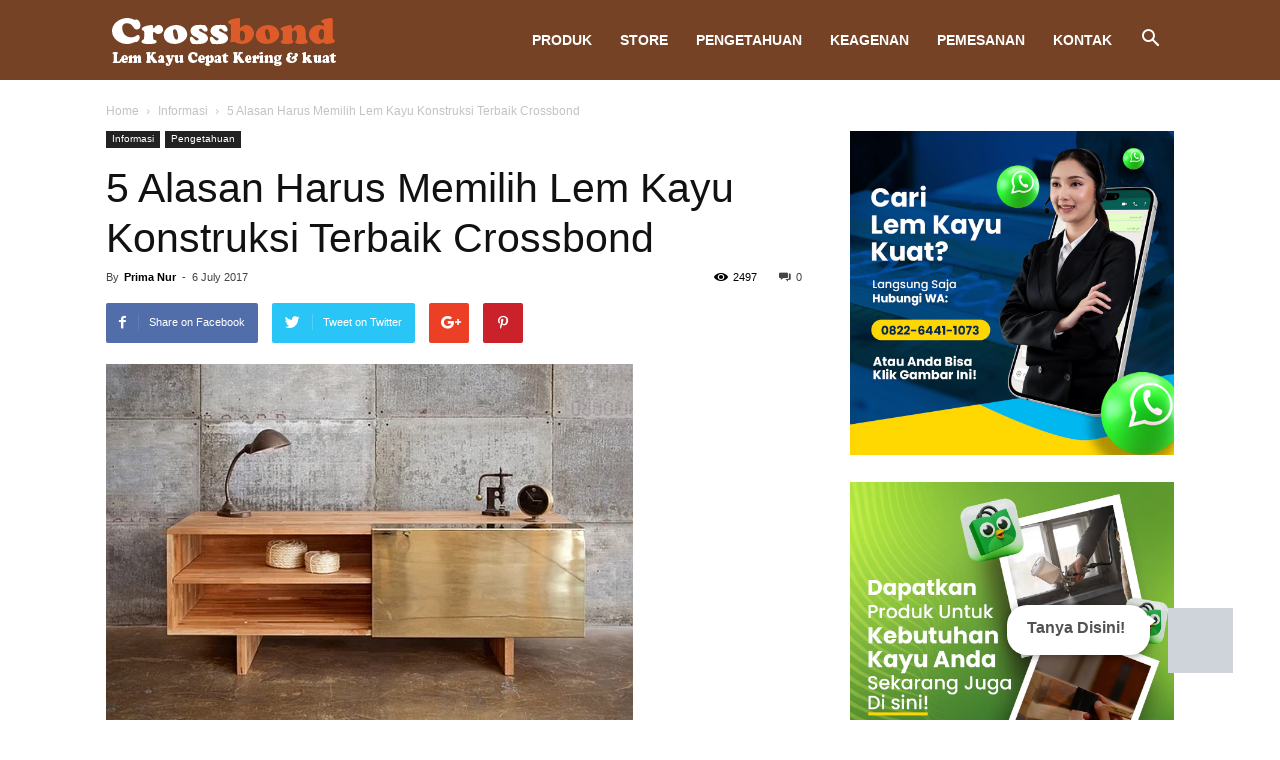

--- FILE ---
content_type: text/html; charset=UTF-8
request_url: https://www.lemkayu.net/lem-kayu-konstruksi-terbaik-crossbond-2800.html
body_size: 82974
content:
<!doctype html >
<!--[if IE 8]><html class="ie8" lang="en"> <![endif]-->
<!--[if IE 9]><html class="ie9" lang="en"> <![endif]-->
<!--[if gt IE 8]><!--><html lang="en-US"> <!--<![endif]--><head><script data-no-optimize="1">var litespeed_docref=sessionStorage.getItem("litespeed_docref");litespeed_docref&&(Object.defineProperty(document,"referrer",{get:function(){return litespeed_docref}}),sessionStorage.removeItem("litespeed_docref"));</script> <title>5 Alasan Harus Memilih Lem Kayu Konstruksi Terbaik Crossbond - lemkayu.net - Lem Kayu, HPL, Kertas, Vinyl Cepat Kering, Kuat &amp; Tahan Lama</title><meta charset="UTF-8" /><meta name="viewport" content="width=device-width, initial-scale=1.0"><link rel="pingback" href="https://www.lemkayu.net/xmlrpc.php" /><meta name='robots' content='index, follow, max-image-preview:large, max-snippet:-1, max-video-preview:-1' /><style>img:is([sizes="auto" i], [sizes^="auto," i]) { contain-intrinsic-size: 3000px 1500px }</style><meta property="og:image" content="https://www.lemkayu.net/wp-content/uploads/furniture-bagus-dengan-crossbond.jpg" /><link rel="canonical" href="https://www.lemkayu.net/lem-kayu-konstruksi-terbaik-crossbond-2800.html" /><meta property="og:locale" content="en_US" /><meta property="og:type" content="article" /><meta property="og:title" content="5 Alasan Harus Memilih Lem Kayu Konstruksi Terbaik Crossbond - lemkayu.net - Lem Kayu, HPL, Kertas, Vinyl Cepat Kering, Kuat &amp; Tahan Lama" /><meta property="og:description" content="Ada 5 alasan penting mengapa lem kayu konstruksi terbaik Crossbond harus menjadi pilihan Anda. Kelima alasan tersebut akan dijelaskan di bawah ini. Perekatan struktural mengacu pada perekatan untuk membentuk struktur sebuah produk. Perekatan struktural juga sering disebut sebagai perekatan konstruksi. Sebab sifat perekatannya mampu mengkonstruksi bentuk atau desain tertentu.Popular Stories Right nowApa itu Lem Kayu [&hellip;]" /><meta property="og:url" content="https://www.lemkayu.net/lem-kayu-konstruksi-terbaik-crossbond-2800.html" /><meta property="og:site_name" content="lemkayu.net - Lem Kayu, HPL, Kertas, Vinyl Cepat Kering, Kuat &amp; Tahan Lama" /><meta property="article:publisher" content="https://www.facebook.com/Lem-Kayu-Crossbond-1775758492651242" /><meta property="article:published_time" content="2017-07-06T06:43:38+00:00" /><meta property="article:modified_time" content="2019-11-07T15:10:38+00:00" /><meta property="og:image" content="https://i0.wp.com/www.lemkayu.net/wp-content/uploads/furniture-bagus-dengan-crossbond.jpg?fit=527%2C368&ssl=1" /><meta property="og:image:width" content="527" /><meta property="og:image:height" content="368" /><meta property="og:image:type" content="image/jpeg" /><meta name="author" content="Prima Nur" /><meta name="twitter:card" content="summary_large_image" /><meta name="twitter:creator" content="@lem_kayu" /><meta name="twitter:site" content="@lem_kayu" /><meta name="twitter:label1" content="Written by" /><meta name="twitter:data1" content="Prima Nur" /><meta name="twitter:label2" content="Est. reading time" /><meta name="twitter:data2" content="2 minutes" /> <script type="application/ld+json" class="yoast-schema-graph">{"@context":"https://schema.org","@graph":[{"@type":"Article","@id":"https://www.lemkayu.net/lem-kayu-konstruksi-terbaik-crossbond-2800.html#article","isPartOf":{"@id":"https://www.lemkayu.net/lem-kayu-konstruksi-terbaik-crossbond-2800.html"},"author":{"name":"Prima Nur","@id":"https://www.lemkayu.net/#/schema/person/e9b4613a57d579d900ec6d5a8703cef0"},"headline":"5 Alasan Harus Memilih Lem Kayu Konstruksi Terbaik Crossbond","datePublished":"2017-07-06T06:43:38+00:00","dateModified":"2019-11-07T15:10:38+00:00","mainEntityOfPage":{"@id":"https://www.lemkayu.net/lem-kayu-konstruksi-terbaik-crossbond-2800.html"},"wordCount":368,"commentCount":0,"image":{"@id":"https://www.lemkayu.net/lem-kayu-konstruksi-terbaik-crossbond-2800.html#primaryimage"},"thumbnailUrl":"https://www.lemkayu.net/wp-content/uploads/furniture-bagus-dengan-crossbond.jpg","articleSection":["Informasi","Pengetahuan"],"inLanguage":"en-US","potentialAction":[{"@type":"CommentAction","name":"Comment","target":["https://www.lemkayu.net/lem-kayu-konstruksi-terbaik-crossbond-2800.html#respond"]}]},{"@type":"WebPage","@id":"https://www.lemkayu.net/lem-kayu-konstruksi-terbaik-crossbond-2800.html","url":"https://www.lemkayu.net/lem-kayu-konstruksi-terbaik-crossbond-2800.html","name":"5 Alasan Harus Memilih Lem Kayu Konstruksi Terbaik Crossbond - lemkayu.net - Lem Kayu, HPL, Kertas, Vinyl Cepat Kering, Kuat &amp; Tahan Lama","isPartOf":{"@id":"https://www.lemkayu.net/#website"},"primaryImageOfPage":{"@id":"https://www.lemkayu.net/lem-kayu-konstruksi-terbaik-crossbond-2800.html#primaryimage"},"image":{"@id":"https://www.lemkayu.net/lem-kayu-konstruksi-terbaik-crossbond-2800.html#primaryimage"},"thumbnailUrl":"https://www.lemkayu.net/wp-content/uploads/furniture-bagus-dengan-crossbond.jpg","datePublished":"2017-07-06T06:43:38+00:00","dateModified":"2019-11-07T15:10:38+00:00","author":{"@id":"https://www.lemkayu.net/#/schema/person/e9b4613a57d579d900ec6d5a8703cef0"},"breadcrumb":{"@id":"https://www.lemkayu.net/lem-kayu-konstruksi-terbaik-crossbond-2800.html#breadcrumb"},"inLanguage":"en-US","potentialAction":[{"@type":"ReadAction","target":["https://www.lemkayu.net/lem-kayu-konstruksi-terbaik-crossbond-2800.html"]}]},{"@type":"ImageObject","inLanguage":"en-US","@id":"https://www.lemkayu.net/lem-kayu-konstruksi-terbaik-crossbond-2800.html#primaryimage","url":"https://www.lemkayu.net/wp-content/uploads/furniture-bagus-dengan-crossbond.jpg","contentUrl":"https://www.lemkayu.net/wp-content/uploads/furniture-bagus-dengan-crossbond.jpg","width":527,"height":368,"caption":"furniture bagus dengan crossbond"},{"@type":"BreadcrumbList","@id":"https://www.lemkayu.net/lem-kayu-konstruksi-terbaik-crossbond-2800.html#breadcrumb","itemListElement":[{"@type":"ListItem","position":1,"name":"Home","item":"https://www.lemkayu.net/"},{"@type":"ListItem","position":2,"name":"5 Alasan Harus Memilih Lem Kayu Konstruksi Terbaik Crossbond"}]},{"@type":"WebSite","@id":"https://www.lemkayu.net/#website","url":"https://www.lemkayu.net/","name":"lemkayu.net - Lem Kayu, HPL, Kertas, Vinyl Cepat Kering, Kuat &amp; Tahan Lama","description":"Lem Kayu, HPL, Kertas, Vinyl Cepat Kering, Kuat &amp; Tahan Lama. Hasil awet dan rapi untuk segala jenis kayu.","potentialAction":[{"@type":"SearchAction","target":{"@type":"EntryPoint","urlTemplate":"https://www.lemkayu.net/?s={search_term_string}"},"query-input":{"@type":"PropertyValueSpecification","valueRequired":true,"valueName":"search_term_string"}}],"inLanguage":"en-US"},{"@type":"Person","@id":"https://www.lemkayu.net/#/schema/person/e9b4613a57d579d900ec6d5a8703cef0","name":"Prima Nur","image":{"@type":"ImageObject","inLanguage":"en-US","@id":"https://www.lemkayu.net/#/schema/person/image/","url":"https://www.lemkayu.net/wp-content/litespeed/avatar/cec3da49b4d6e1050c78b8fa4cc67f7b.jpg?ver=1769398048","contentUrl":"https://www.lemkayu.net/wp-content/litespeed/avatar/cec3da49b4d6e1050c78b8fa4cc67f7b.jpg?ver=1769398048","caption":"Prima Nur"},"sameAs":["http://www.lemkayu.net"],"url":"https://www.lemkayu.net/author/primanur"}]}</script> <link rel='dns-prefetch' href='//fonts.googleapis.com' />
 <script src="//www.googletagmanager.com/gtag/js?id=G-90CS2SLBTP"  data-cfasync="false" data-wpfc-render="false" type="text/javascript" async></script> <script data-cfasync="false" data-wpfc-render="false" type="text/javascript">var mi_version = '8.23.1';
				var mi_track_user = true;
				var mi_no_track_reason = '';
				
								var disableStrs = [
										'ga-disable-G-90CS2SLBTP',
									];

				/* Function to detect opted out users */
				function __gtagTrackerIsOptedOut() {
					for (var index = 0; index < disableStrs.length; index++) {
						if (document.cookie.indexOf(disableStrs[index] + '=true') > -1) {
							return true;
						}
					}

					return false;
				}

				/* Disable tracking if the opt-out cookie exists. */
				if (__gtagTrackerIsOptedOut()) {
					for (var index = 0; index < disableStrs.length; index++) {
						window[disableStrs[index]] = true;
					}
				}

				/* Opt-out function */
				function __gtagTrackerOptout() {
					for (var index = 0; index < disableStrs.length; index++) {
						document.cookie = disableStrs[index] + '=true; expires=Thu, 31 Dec 2099 23:59:59 UTC; path=/';
						window[disableStrs[index]] = true;
					}
				}

				if ('undefined' === typeof gaOptout) {
					function gaOptout() {
						__gtagTrackerOptout();
					}
				}
								window.dataLayer = window.dataLayer || [];

				window.MonsterInsightsDualTracker = {
					helpers: {},
					trackers: {},
				};
				if (mi_track_user) {
					function __gtagDataLayer() {
						dataLayer.push(arguments);
					}

					function __gtagTracker(type, name, parameters) {
						if (!parameters) {
							parameters = {};
						}

						if (parameters.send_to) {
							__gtagDataLayer.apply(null, arguments);
							return;
						}

						if (type === 'event') {
														parameters.send_to = monsterinsights_frontend.v4_id;
							var hookName = name;
							if (typeof parameters['event_category'] !== 'undefined') {
								hookName = parameters['event_category'] + ':' + name;
							}

							if (typeof MonsterInsightsDualTracker.trackers[hookName] !== 'undefined') {
								MonsterInsightsDualTracker.trackers[hookName](parameters);
							} else {
								__gtagDataLayer('event', name, parameters);
							}
							
						} else {
							__gtagDataLayer.apply(null, arguments);
						}
					}

					__gtagTracker('js', new Date());
					__gtagTracker('set', {
						'developer_id.dZGIzZG': true,
											});
										__gtagTracker('config', 'G-90CS2SLBTP', {"forceSSL":"true","link_attribution":"true"} );
															window.gtag = __gtagTracker;										(function () {
						/* https://developers.google.com/analytics/devguides/collection/analyticsjs/ */
						/* ga and __gaTracker compatibility shim. */
						var noopfn = function () {
							return null;
						};
						var newtracker = function () {
							return new Tracker();
						};
						var Tracker = function () {
							return null;
						};
						var p = Tracker.prototype;
						p.get = noopfn;
						p.set = noopfn;
						p.send = function () {
							var args = Array.prototype.slice.call(arguments);
							args.unshift('send');
							__gaTracker.apply(null, args);
						};
						var __gaTracker = function () {
							var len = arguments.length;
							if (len === 0) {
								return;
							}
							var f = arguments[len - 1];
							if (typeof f !== 'object' || f === null || typeof f.hitCallback !== 'function') {
								if ('send' === arguments[0]) {
									var hitConverted, hitObject = false, action;
									if ('event' === arguments[1]) {
										if ('undefined' !== typeof arguments[3]) {
											hitObject = {
												'eventAction': arguments[3],
												'eventCategory': arguments[2],
												'eventLabel': arguments[4],
												'value': arguments[5] ? arguments[5] : 1,
											}
										}
									}
									if ('pageview' === arguments[1]) {
										if ('undefined' !== typeof arguments[2]) {
											hitObject = {
												'eventAction': 'page_view',
												'page_path': arguments[2],
											}
										}
									}
									if (typeof arguments[2] === 'object') {
										hitObject = arguments[2];
									}
									if (typeof arguments[5] === 'object') {
										Object.assign(hitObject, arguments[5]);
									}
									if ('undefined' !== typeof arguments[1].hitType) {
										hitObject = arguments[1];
										if ('pageview' === hitObject.hitType) {
											hitObject.eventAction = 'page_view';
										}
									}
									if (hitObject) {
										action = 'timing' === arguments[1].hitType ? 'timing_complete' : hitObject.eventAction;
										hitConverted = mapArgs(hitObject);
										__gtagTracker('event', action, hitConverted);
									}
								}
								return;
							}

							function mapArgs(args) {
								var arg, hit = {};
								var gaMap = {
									'eventCategory': 'event_category',
									'eventAction': 'event_action',
									'eventLabel': 'event_label',
									'eventValue': 'event_value',
									'nonInteraction': 'non_interaction',
									'timingCategory': 'event_category',
									'timingVar': 'name',
									'timingValue': 'value',
									'timingLabel': 'event_label',
									'page': 'page_path',
									'location': 'page_location',
									'title': 'page_title',
									'referrer' : 'page_referrer',
								};
								for (arg in args) {
																		if (!(!args.hasOwnProperty(arg) || !gaMap.hasOwnProperty(arg))) {
										hit[gaMap[arg]] = args[arg];
									} else {
										hit[arg] = args[arg];
									}
								}
								return hit;
							}

							try {
								f.hitCallback();
							} catch (ex) {
							}
						};
						__gaTracker.create = newtracker;
						__gaTracker.getByName = newtracker;
						__gaTracker.getAll = function () {
							return [];
						};
						__gaTracker.remove = noopfn;
						__gaTracker.loaded = true;
						window['__gaTracker'] = __gaTracker;
					})();
									} else {
										console.log("");
					(function () {
						function __gtagTracker() {
							return null;
						}

						window['__gtagTracker'] = __gtagTracker;
						window['gtag'] = __gtagTracker;
					})();
									}</script> <link data-optimized="2" rel="stylesheet" href="https://www.lemkayu.net/wp-content/litespeed/css/4577ba0c845a59881b9ff55a7dfc5100.css?ver=bd65e" /><style id='classic-theme-styles-inline-css' type='text/css'>/*! This file is auto-generated */
.wp-block-button__link{color:#fff;background-color:#32373c;border-radius:9999px;box-shadow:none;text-decoration:none;padding:calc(.667em + 2px) calc(1.333em + 2px);font-size:1.125em}.wp-block-file__button{background:#32373c;color:#fff;text-decoration:none}</style><style id='global-styles-inline-css' type='text/css'>:root{--wp--preset--aspect-ratio--square: 1;--wp--preset--aspect-ratio--4-3: 4/3;--wp--preset--aspect-ratio--3-4: 3/4;--wp--preset--aspect-ratio--3-2: 3/2;--wp--preset--aspect-ratio--2-3: 2/3;--wp--preset--aspect-ratio--16-9: 16/9;--wp--preset--aspect-ratio--9-16: 9/16;--wp--preset--color--black: #000000;--wp--preset--color--cyan-bluish-gray: #abb8c3;--wp--preset--color--white: #ffffff;--wp--preset--color--pale-pink: #f78da7;--wp--preset--color--vivid-red: #cf2e2e;--wp--preset--color--luminous-vivid-orange: #ff6900;--wp--preset--color--luminous-vivid-amber: #fcb900;--wp--preset--color--light-green-cyan: #7bdcb5;--wp--preset--color--vivid-green-cyan: #00d084;--wp--preset--color--pale-cyan-blue: #8ed1fc;--wp--preset--color--vivid-cyan-blue: #0693e3;--wp--preset--color--vivid-purple: #9b51e0;--wp--preset--gradient--vivid-cyan-blue-to-vivid-purple: linear-gradient(135deg,rgba(6,147,227,1) 0%,rgb(155,81,224) 100%);--wp--preset--gradient--light-green-cyan-to-vivid-green-cyan: linear-gradient(135deg,rgb(122,220,180) 0%,rgb(0,208,130) 100%);--wp--preset--gradient--luminous-vivid-amber-to-luminous-vivid-orange: linear-gradient(135deg,rgba(252,185,0,1) 0%,rgba(255,105,0,1) 100%);--wp--preset--gradient--luminous-vivid-orange-to-vivid-red: linear-gradient(135deg,rgba(255,105,0,1) 0%,rgb(207,46,46) 100%);--wp--preset--gradient--very-light-gray-to-cyan-bluish-gray: linear-gradient(135deg,rgb(238,238,238) 0%,rgb(169,184,195) 100%);--wp--preset--gradient--cool-to-warm-spectrum: linear-gradient(135deg,rgb(74,234,220) 0%,rgb(151,120,209) 20%,rgb(207,42,186) 40%,rgb(238,44,130) 60%,rgb(251,105,98) 80%,rgb(254,248,76) 100%);--wp--preset--gradient--blush-light-purple: linear-gradient(135deg,rgb(255,206,236) 0%,rgb(152,150,240) 100%);--wp--preset--gradient--blush-bordeaux: linear-gradient(135deg,rgb(254,205,165) 0%,rgb(254,45,45) 50%,rgb(107,0,62) 100%);--wp--preset--gradient--luminous-dusk: linear-gradient(135deg,rgb(255,203,112) 0%,rgb(199,81,192) 50%,rgb(65,88,208) 100%);--wp--preset--gradient--pale-ocean: linear-gradient(135deg,rgb(255,245,203) 0%,rgb(182,227,212) 50%,rgb(51,167,181) 100%);--wp--preset--gradient--electric-grass: linear-gradient(135deg,rgb(202,248,128) 0%,rgb(113,206,126) 100%);--wp--preset--gradient--midnight: linear-gradient(135deg,rgb(2,3,129) 0%,rgb(40,116,252) 100%);--wp--preset--font-size--small: 13px;--wp--preset--font-size--medium: 20px;--wp--preset--font-size--large: 36px;--wp--preset--font-size--x-large: 42px;--wp--preset--spacing--20: 0.44rem;--wp--preset--spacing--30: 0.67rem;--wp--preset--spacing--40: 1rem;--wp--preset--spacing--50: 1.5rem;--wp--preset--spacing--60: 2.25rem;--wp--preset--spacing--70: 3.38rem;--wp--preset--spacing--80: 5.06rem;--wp--preset--shadow--natural: 6px 6px 9px rgba(0, 0, 0, 0.2);--wp--preset--shadow--deep: 12px 12px 50px rgba(0, 0, 0, 0.4);--wp--preset--shadow--sharp: 6px 6px 0px rgba(0, 0, 0, 0.2);--wp--preset--shadow--outlined: 6px 6px 0px -3px rgba(255, 255, 255, 1), 6px 6px rgba(0, 0, 0, 1);--wp--preset--shadow--crisp: 6px 6px 0px rgba(0, 0, 0, 1);}:where(.is-layout-flex){gap: 0.5em;}:where(.is-layout-grid){gap: 0.5em;}body .is-layout-flex{display: flex;}.is-layout-flex{flex-wrap: wrap;align-items: center;}.is-layout-flex > :is(*, div){margin: 0;}body .is-layout-grid{display: grid;}.is-layout-grid > :is(*, div){margin: 0;}:where(.wp-block-columns.is-layout-flex){gap: 2em;}:where(.wp-block-columns.is-layout-grid){gap: 2em;}:where(.wp-block-post-template.is-layout-flex){gap: 1.25em;}:where(.wp-block-post-template.is-layout-grid){gap: 1.25em;}.has-black-color{color: var(--wp--preset--color--black) !important;}.has-cyan-bluish-gray-color{color: var(--wp--preset--color--cyan-bluish-gray) !important;}.has-white-color{color: var(--wp--preset--color--white) !important;}.has-pale-pink-color{color: var(--wp--preset--color--pale-pink) !important;}.has-vivid-red-color{color: var(--wp--preset--color--vivid-red) !important;}.has-luminous-vivid-orange-color{color: var(--wp--preset--color--luminous-vivid-orange) !important;}.has-luminous-vivid-amber-color{color: var(--wp--preset--color--luminous-vivid-amber) !important;}.has-light-green-cyan-color{color: var(--wp--preset--color--light-green-cyan) !important;}.has-vivid-green-cyan-color{color: var(--wp--preset--color--vivid-green-cyan) !important;}.has-pale-cyan-blue-color{color: var(--wp--preset--color--pale-cyan-blue) !important;}.has-vivid-cyan-blue-color{color: var(--wp--preset--color--vivid-cyan-blue) !important;}.has-vivid-purple-color{color: var(--wp--preset--color--vivid-purple) !important;}.has-black-background-color{background-color: var(--wp--preset--color--black) !important;}.has-cyan-bluish-gray-background-color{background-color: var(--wp--preset--color--cyan-bluish-gray) !important;}.has-white-background-color{background-color: var(--wp--preset--color--white) !important;}.has-pale-pink-background-color{background-color: var(--wp--preset--color--pale-pink) !important;}.has-vivid-red-background-color{background-color: var(--wp--preset--color--vivid-red) !important;}.has-luminous-vivid-orange-background-color{background-color: var(--wp--preset--color--luminous-vivid-orange) !important;}.has-luminous-vivid-amber-background-color{background-color: var(--wp--preset--color--luminous-vivid-amber) !important;}.has-light-green-cyan-background-color{background-color: var(--wp--preset--color--light-green-cyan) !important;}.has-vivid-green-cyan-background-color{background-color: var(--wp--preset--color--vivid-green-cyan) !important;}.has-pale-cyan-blue-background-color{background-color: var(--wp--preset--color--pale-cyan-blue) !important;}.has-vivid-cyan-blue-background-color{background-color: var(--wp--preset--color--vivid-cyan-blue) !important;}.has-vivid-purple-background-color{background-color: var(--wp--preset--color--vivid-purple) !important;}.has-black-border-color{border-color: var(--wp--preset--color--black) !important;}.has-cyan-bluish-gray-border-color{border-color: var(--wp--preset--color--cyan-bluish-gray) !important;}.has-white-border-color{border-color: var(--wp--preset--color--white) !important;}.has-pale-pink-border-color{border-color: var(--wp--preset--color--pale-pink) !important;}.has-vivid-red-border-color{border-color: var(--wp--preset--color--vivid-red) !important;}.has-luminous-vivid-orange-border-color{border-color: var(--wp--preset--color--luminous-vivid-orange) !important;}.has-luminous-vivid-amber-border-color{border-color: var(--wp--preset--color--luminous-vivid-amber) !important;}.has-light-green-cyan-border-color{border-color: var(--wp--preset--color--light-green-cyan) !important;}.has-vivid-green-cyan-border-color{border-color: var(--wp--preset--color--vivid-green-cyan) !important;}.has-pale-cyan-blue-border-color{border-color: var(--wp--preset--color--pale-cyan-blue) !important;}.has-vivid-cyan-blue-border-color{border-color: var(--wp--preset--color--vivid-cyan-blue) !important;}.has-vivid-purple-border-color{border-color: var(--wp--preset--color--vivid-purple) !important;}.has-vivid-cyan-blue-to-vivid-purple-gradient-background{background: var(--wp--preset--gradient--vivid-cyan-blue-to-vivid-purple) !important;}.has-light-green-cyan-to-vivid-green-cyan-gradient-background{background: var(--wp--preset--gradient--light-green-cyan-to-vivid-green-cyan) !important;}.has-luminous-vivid-amber-to-luminous-vivid-orange-gradient-background{background: var(--wp--preset--gradient--luminous-vivid-amber-to-luminous-vivid-orange) !important;}.has-luminous-vivid-orange-to-vivid-red-gradient-background{background: var(--wp--preset--gradient--luminous-vivid-orange-to-vivid-red) !important;}.has-very-light-gray-to-cyan-bluish-gray-gradient-background{background: var(--wp--preset--gradient--very-light-gray-to-cyan-bluish-gray) !important;}.has-cool-to-warm-spectrum-gradient-background{background: var(--wp--preset--gradient--cool-to-warm-spectrum) !important;}.has-blush-light-purple-gradient-background{background: var(--wp--preset--gradient--blush-light-purple) !important;}.has-blush-bordeaux-gradient-background{background: var(--wp--preset--gradient--blush-bordeaux) !important;}.has-luminous-dusk-gradient-background{background: var(--wp--preset--gradient--luminous-dusk) !important;}.has-pale-ocean-gradient-background{background: var(--wp--preset--gradient--pale-ocean) !important;}.has-electric-grass-gradient-background{background: var(--wp--preset--gradient--electric-grass) !important;}.has-midnight-gradient-background{background: var(--wp--preset--gradient--midnight) !important;}.has-small-font-size{font-size: var(--wp--preset--font-size--small) !important;}.has-medium-font-size{font-size: var(--wp--preset--font-size--medium) !important;}.has-large-font-size{font-size: var(--wp--preset--font-size--large) !important;}.has-x-large-font-size{font-size: var(--wp--preset--font-size--x-large) !important;}
:where(.wp-block-post-template.is-layout-flex){gap: 1.25em;}:where(.wp-block-post-template.is-layout-grid){gap: 1.25em;}
:where(.wp-block-columns.is-layout-flex){gap: 2em;}:where(.wp-block-columns.is-layout-grid){gap: 2em;}
:root :where(.wp-block-pullquote){font-size: 1.5em;line-height: 1.6;}</style><style id='monsterinsights-popular-posts-style-inline-css' type='text/css'>.monsterinsights-inline-popular-posts.monsterinsights-popular-posts-styled.monsterinsights-inline-popular-posts-charlie .monsterinsights-inline-popular-posts-title {font-size:17px;}</style> <script type="litespeed/javascript" data-src="https://www.lemkayu.net/wp-content/plugins/google-analytics-premium/assets/js/frontend-gtag.min.js" id="monsterinsights-frontend-script-js"></script> <script data-cfasync="false" data-wpfc-render="false" type="text/javascript" id='monsterinsights-frontend-script-js-extra'>/*  */
var monsterinsights_frontend = {"js_events_tracking":"true","download_extensions":"doc,pdf,ppt,zip,xls,docx,pptx,xlsx","inbound_paths":"[{\"path\":\"\\\/go\\\/\",\"label\":\"affiliate\"},{\"path\":\"\\\/recommend\\\/\",\"label\":\"affiliate\"}]","home_url":"https:\/\/www.lemkayu.net","hash_tracking":"false","v4_id":"G-90CS2SLBTP"};/*  */</script> <script type="litespeed/javascript" data-src="https://www.lemkayu.net/wp-includes/js/jquery/jquery.min.js" id="jquery-core-js"></script> <link rel="https://api.w.org/" href="https://www.lemkayu.net/wp-json/" /><link rel="alternate" title="JSON" type="application/json" href="https://www.lemkayu.net/wp-json/wp/v2/posts/2800" /><link rel="EditURI" type="application/rsd+xml" title="RSD" href="https://www.lemkayu.net/xmlrpc.php?rsd" /><link rel='shortlink' href='https://www.lemkayu.net/?p=2800' /><link rel="alternate" title="oEmbed (JSON)" type="application/json+oembed" href="https://www.lemkayu.net/wp-json/oembed/1.0/embed?url=https%3A%2F%2Fwww.lemkayu.net%2Flem-kayu-konstruksi-terbaik-crossbond-2800.html" /><link rel="alternate" title="oEmbed (XML)" type="text/xml+oembed" href="https://www.lemkayu.net/wp-json/oembed/1.0/embed?url=https%3A%2F%2Fwww.lemkayu.net%2Flem-kayu-konstruksi-terbaik-crossbond-2800.html&#038;format=xml" />
<!--[if lt IE 9]><script src="https://html5shim.googlecode.com/svn/trunk/html5.js"></script><![endif]--><meta name="generator" content="Elementor 3.34.4; features: additional_custom_breakpoints; settings: css_print_method-external, google_font-enabled, font_display-auto"><style>.e-con.e-parent:nth-of-type(n+4):not(.e-lazyloaded):not(.e-no-lazyload),
				.e-con.e-parent:nth-of-type(n+4):not(.e-lazyloaded):not(.e-no-lazyload) * {
					background-image: none !important;
				}
				@media screen and (max-height: 1024px) {
					.e-con.e-parent:nth-of-type(n+3):not(.e-lazyloaded):not(.e-no-lazyload),
					.e-con.e-parent:nth-of-type(n+3):not(.e-lazyloaded):not(.e-no-lazyload) * {
						background-image: none !important;
					}
				}
				@media screen and (max-height: 640px) {
					.e-con.e-parent:nth-of-type(n+2):not(.e-lazyloaded):not(.e-no-lazyload),
					.e-con.e-parent:nth-of-type(n+2):not(.e-lazyloaded):not(.e-no-lazyload) * {
						background-image: none !important;
					}
				}</style> <script type="litespeed/javascript">var tdBlocksArray=[];function tdBlock(){this.id='';this.block_type=1;this.atts='';this.td_column_number='';this.td_current_page=1;this.post_count=0;this.found_posts=0;this.max_num_pages=0;this.td_filter_value='';this.is_ajax_running=!1;this.td_user_action='';this.header_color='';this.ajax_pagination_infinite_stop=''}(function(){var htmlTag=document.getElementsByTagName("html")[0];if(navigator.userAgent.indexOf("MSIE 10.0")>-1){htmlTag.className+=' ie10'}
if(!!navigator.userAgent.match(/Trident.*rv\:11\./)){htmlTag.className+=' ie11'}
if(/(iPad|iPhone|iPod)/g.test(navigator.userAgent)){htmlTag.className+=' td-md-is-ios'}
var user_agent=navigator.userAgent.toLowerCase();if(user_agent.indexOf("android")>-1){htmlTag.className+=' td-md-is-android'}
if(-1!==navigator.userAgent.indexOf('Mac OS X')){htmlTag.className+=' td-md-is-os-x'}
if(/chrom(e|ium)/.test(navigator.userAgent.toLowerCase())){htmlTag.className+=' td-md-is-chrome'}
if(-1!==navigator.userAgent.indexOf('Firefox')){htmlTag.className+=' td-md-is-firefox'}
if(-1!==navigator.userAgent.indexOf('Safari')&&-1===navigator.userAgent.indexOf('Chrome')){htmlTag.className+=' td-md-is-safari'}
if(-1!==navigator.userAgent.indexOf('IEMobile')){htmlTag.className+=' td-md-is-iemobile'}})();var tdLocalCache={};(function(){"use strict";tdLocalCache={data:{},remove:function(resource_id){delete tdLocalCache.data[resource_id]},exist:function(resource_id){return tdLocalCache.data.hasOwnProperty(resource_id)&&tdLocalCache.data[resource_id]!==null},get:function(resource_id){return tdLocalCache.data[resource_id]},set:function(resource_id,cachedData){tdLocalCache.remove(resource_id);tdLocalCache.data[resource_id]=cachedData}}})();var tds_login_sing_in_widget="show";var td_viewport_interval_list=[{"limitBottom":767,"sidebarWidth":228},{"limitBottom":1018,"sidebarWidth":300},{"limitBottom":1140,"sidebarWidth":324}];var td_ajax_url="https:\/\/www.lemkayu.net\/wp-admin\/admin-ajax.php?td_theme_name=Newspaper&v=8.1.1";var td_get_template_directory_uri="https:\/\/www.lemkayu.net\/wp-content\/themes\/Newspaper";var tds_snap_menu="smart_snap_always";var tds_logo_on_sticky="show_header_logo";var tds_header_style="6";var td_please_wait="Please wait...";var td_email_user_pass_incorrect="User or password incorrect!";var td_email_user_incorrect="Email or username incorrect!";var td_email_incorrect="Email incorrect!";var tds_more_articles_on_post_enable="show";var tds_more_articles_on_post_time_to_wait="";var tds_more_articles_on_post_pages_distance_from_top=0;var tds_theme_color_site_wide="#dd5b2a";var tds_smart_sidebar="enabled";var tdThemeName="Newspaper";var td_magnific_popup_translation_tPrev="Previous (Left arrow key)";var td_magnific_popup_translation_tNext="Next (Right arrow key)";var td_magnific_popup_translation_tCounter="%curr% of %total%";var td_magnific_popup_translation_ajax_tError="The content from %url% could not be loaded.";var td_magnific_popup_translation_image_tError="The image #%curr% could not be loaded.";var td_ad_background_click_link="";var td_ad_background_click_target=""</script> <style>.td-header-wrap .black-menu .sf-menu > .current-menu-item > a,
    .td-header-wrap .black-menu .sf-menu > .current-menu-ancestor > a,
    .td-header-wrap .black-menu .sf-menu > .current-category-ancestor > a,
    .td-header-wrap .black-menu .sf-menu > li > a:hover,
    .td-header-wrap .black-menu .sf-menu > .sfHover > a,
    .td-header-style-12 .td-header-menu-wrap-full,
    .sf-menu > .current-menu-item > a:after,
    .sf-menu > .current-menu-ancestor > a:after,
    .sf-menu > .current-category-ancestor > a:after,
    .sf-menu > li:hover > a:after,
    .sf-menu > .sfHover > a:after,
    .td-header-style-12 .td-affix,
    .header-search-wrap .td-drop-down-search:after,
    .header-search-wrap .td-drop-down-search .btn:hover,
    input[type=submit]:hover,
    .td-read-more a,
    .td-post-category:hover,
    .td-grid-style-1.td-hover-1 .td-big-grid-post:hover .td-post-category,
    .td-grid-style-5.td-hover-1 .td-big-grid-post:hover .td-post-category,
    .td_top_authors .td-active .td-author-post-count,
    .td_top_authors .td-active .td-author-comments-count,
    .td_top_authors .td_mod_wrap:hover .td-author-post-count,
    .td_top_authors .td_mod_wrap:hover .td-author-comments-count,
    .td-404-sub-sub-title a:hover,
    .td-search-form-widget .wpb_button:hover,
    .td-rating-bar-wrap div,
    .td_category_template_3 .td-current-sub-category,
    .dropcap,
    .td_wrapper_video_playlist .td_video_controls_playlist_wrapper,
    .wpb_default,
    .wpb_default:hover,
    .td-left-smart-list:hover,
    .td-right-smart-list:hover,
    .woocommerce-checkout .woocommerce input.button:hover,
    .woocommerce-page .woocommerce a.button:hover,
    .woocommerce-account div.woocommerce .button:hover,
    #bbpress-forums button:hover,
    .bbp_widget_login .button:hover,
    .td-footer-wrapper .td-post-category,
    .td-footer-wrapper .widget_product_search input[type="submit"]:hover,
    .woocommerce .product a.button:hover,
    .woocommerce .product #respond input#submit:hover,
    .woocommerce .checkout input#place_order:hover,
    .woocommerce .woocommerce.widget .button:hover,
    .single-product .product .summary .cart .button:hover,
    .woocommerce-cart .woocommerce table.cart .button:hover,
    .woocommerce-cart .woocommerce .shipping-calculator-form .button:hover,
    .td-next-prev-wrap a:hover,
    .td-load-more-wrap a:hover,
    .td-post-small-box a:hover,
    .page-nav .current,
    .page-nav:first-child > div,
    .td_category_template_8 .td-category-header .td-category a.td-current-sub-category,
    .td_category_template_4 .td-category-siblings .td-category a:hover,
    #bbpress-forums .bbp-pagination .current,
    #bbpress-forums #bbp-single-user-details #bbp-user-navigation li.current a,
    .td-theme-slider:hover .slide-meta-cat a,
    a.vc_btn-black:hover,
    .td-trending-now-wrapper:hover .td-trending-now-title,
    .td-scroll-up,
    .td-smart-list-button:hover,
    .td-weather-information:before,
    .td-weather-week:before,
    .td_block_exchange .td-exchange-header:before,
    .td_block_big_grid_9.td-grid-style-1 .td-post-category,
    .td_block_big_grid_9.td-grid-style-5 .td-post-category,
    .td-grid-style-6.td-hover-1 .td-module-thumb:after,
    .td-pulldown-syle-2 .td-subcat-dropdown ul:after,
    .td_block_template_9 .td-block-title:after,
    .td_block_template_15 .td-block-title:before {
        background-color: #dd5b2a;
    }

    .global-block-template-4 .td-related-title .td-cur-simple-item:before {
        border-color: #dd5b2a transparent transparent transparent !important;
    }

    .woocommerce .woocommerce-message .button:hover,
    .woocommerce .woocommerce-error .button:hover,
    .woocommerce .woocommerce-info .button:hover,
    .global-block-template-4 .td-related-title .td-cur-simple-item,
    .global-block-template-3 .td-related-title .td-cur-simple-item,
    .global-block-template-9 .td-related-title:after {
        background-color: #dd5b2a !important;
    }

    .woocommerce .product .onsale,
    .woocommerce.widget .ui-slider .ui-slider-handle {
        background: none #dd5b2a;
    }

    .woocommerce.widget.widget_layered_nav_filters ul li a {
        background: none repeat scroll 0 0 #dd5b2a !important;
    }

    a,
    cite a:hover,
    .td_mega_menu_sub_cats .cur-sub-cat,
    .td-mega-span h3 a:hover,
    .td_mod_mega_menu:hover .entry-title a,
    .header-search-wrap .result-msg a:hover,
    .top-header-menu li a:hover,
    .top-header-menu .current-menu-item > a,
    .top-header-menu .current-menu-ancestor > a,
    .top-header-menu .current-category-ancestor > a,
    .td-social-icon-wrap > a:hover,
    .td-header-sp-top-widget .td-social-icon-wrap a:hover,
    .td-page-content blockquote p,
    .td-post-content blockquote p,
    .mce-content-body blockquote p,
    .comment-content blockquote p,
    .wpb_text_column blockquote p,
    .td_block_text_with_title blockquote p,
    .td_module_wrap:hover .entry-title a,
    .td-subcat-filter .td-subcat-list a:hover,
    .td-subcat-filter .td-subcat-dropdown a:hover,
    .td_quote_on_blocks,
    .dropcap2,
    .dropcap3,
    .td_top_authors .td-active .td-authors-name a,
    .td_top_authors .td_mod_wrap:hover .td-authors-name a,
    .td-post-next-prev-content a:hover,
    .author-box-wrap .td-author-social a:hover,
    .td-author-name a:hover,
    .td-author-url a:hover,
    .td_mod_related_posts:hover h3 > a,
    .td-post-template-11 .td-related-title .td-related-left:hover,
    .td-post-template-11 .td-related-title .td-related-right:hover,
    .td-post-template-11 .td-related-title .td-cur-simple-item,
    .td-post-template-11 .td_block_related_posts .td-next-prev-wrap a:hover,
    .comment-reply-link:hover,
    .logged-in-as a:hover,
    #cancel-comment-reply-link:hover,
    .td-search-query,
    .td-category-header .td-pulldown-category-filter-link:hover,
    .td-category-siblings .td-subcat-dropdown a:hover,
    .td-category-siblings .td-subcat-dropdown a.td-current-sub-category,
    .widget a:hover,
    .td_wp_recentcomments a:hover,
    .archive .widget_archive .current,
    .archive .widget_archive .current a,
    .widget_calendar tfoot a:hover,
    .woocommerce a.added_to_cart:hover,
    .woocommerce-account .woocommerce-MyAccount-navigation a:hover,
    #bbpress-forums li.bbp-header .bbp-reply-content span a:hover,
    #bbpress-forums .bbp-forum-freshness a:hover,
    #bbpress-forums .bbp-topic-freshness a:hover,
    #bbpress-forums .bbp-forums-list li a:hover,
    #bbpress-forums .bbp-forum-title:hover,
    #bbpress-forums .bbp-topic-permalink:hover,
    #bbpress-forums .bbp-topic-started-by a:hover,
    #bbpress-forums .bbp-topic-started-in a:hover,
    #bbpress-forums .bbp-body .super-sticky li.bbp-topic-title .bbp-topic-permalink,
    #bbpress-forums .bbp-body .sticky li.bbp-topic-title .bbp-topic-permalink,
    .widget_display_replies .bbp-author-name,
    .widget_display_topics .bbp-author-name,
    .footer-text-wrap .footer-email-wrap a,
    .td-subfooter-menu li a:hover,
    .footer-social-wrap a:hover,
    a.vc_btn-black:hover,
    .td-smart-list-dropdown-wrap .td-smart-list-button:hover,
    .td_module_17 .td-read-more a:hover,
    .td_module_18 .td-read-more a:hover,
    .td_module_19 .td-post-author-name a:hover,
    .td-instagram-user a,
    .td-pulldown-syle-2 .td-subcat-dropdown:hover .td-subcat-more span,
    .td-pulldown-syle-2 .td-subcat-dropdown:hover .td-subcat-more i,
    .td-pulldown-syle-3 .td-subcat-dropdown:hover .td-subcat-more span,
    .td-pulldown-syle-3 .td-subcat-dropdown:hover .td-subcat-more i,
    .td-block-title-wrap .td-wrapper-pulldown-filter .td-pulldown-filter-display-option:hover,
    .td-block-title-wrap .td-wrapper-pulldown-filter .td-pulldown-filter-display-option:hover i,
    .td-block-title-wrap .td-wrapper-pulldown-filter .td-pulldown-filter-link:hover,
    .td-block-title-wrap .td-wrapper-pulldown-filter .td-pulldown-filter-item .td-cur-simple-item,
    .global-block-template-2 .td-related-title .td-cur-simple-item,
    .global-block-template-5 .td-related-title .td-cur-simple-item,
    .global-block-template-6 .td-related-title .td-cur-simple-item,
    .global-block-template-7 .td-related-title .td-cur-simple-item,
    .global-block-template-8 .td-related-title .td-cur-simple-item,
    .global-block-template-9 .td-related-title .td-cur-simple-item,
    .global-block-template-10 .td-related-title .td-cur-simple-item,
    .global-block-template-11 .td-related-title .td-cur-simple-item,
    .global-block-template-12 .td-related-title .td-cur-simple-item,
    .global-block-template-13 .td-related-title .td-cur-simple-item,
    .global-block-template-14 .td-related-title .td-cur-simple-item,
    .global-block-template-15 .td-related-title .td-cur-simple-item,
    .global-block-template-16 .td-related-title .td-cur-simple-item,
    .global-block-template-17 .td-related-title .td-cur-simple-item,
    .td-theme-wrap .sf-menu ul .td-menu-item > a:hover,
    .td-theme-wrap .sf-menu ul .sfHover > a,
    .td-theme-wrap .sf-menu ul .current-menu-ancestor > a,
    .td-theme-wrap .sf-menu ul .current-category-ancestor > a,
    .td-theme-wrap .sf-menu ul .current-menu-item > a,
    .td_outlined_btn {
        color: #dd5b2a;
    }

    a.vc_btn-black.vc_btn_square_outlined:hover,
    a.vc_btn-black.vc_btn_outlined:hover,
    .td-mega-menu-page .wpb_content_element ul li a:hover,
    .td-theme-wrap .td-aj-search-results .td_module_wrap:hover .entry-title a,
    .td-theme-wrap .header-search-wrap .result-msg a:hover {
        color: #dd5b2a !important;
    }

    .td-next-prev-wrap a:hover,
    .td-load-more-wrap a:hover,
    .td-post-small-box a:hover,
    .page-nav .current,
    .page-nav:first-child > div,
    .td_category_template_8 .td-category-header .td-category a.td-current-sub-category,
    .td_category_template_4 .td-category-siblings .td-category a:hover,
    #bbpress-forums .bbp-pagination .current,
    .post .td_quote_box,
    .page .td_quote_box,
    a.vc_btn-black:hover,
    .td_block_template_5 .td-block-title > *,
    .td_outlined_btn {
        border-color: #dd5b2a;
    }

    .td_wrapper_video_playlist .td_video_currently_playing:after {
        border-color: #dd5b2a !important;
    }

    .header-search-wrap .td-drop-down-search:before {
        border-color: transparent transparent #dd5b2a transparent;
    }

    .block-title > span,
    .block-title > a,
    .block-title > label,
    .widgettitle,
    .widgettitle:after,
    .td-trending-now-title,
    .td-trending-now-wrapper:hover .td-trending-now-title,
    .wpb_tabs li.ui-tabs-active a,
    .wpb_tabs li:hover a,
    .vc_tta-container .vc_tta-color-grey.vc_tta-tabs-position-top.vc_tta-style-classic .vc_tta-tabs-container .vc_tta-tab.vc_active > a,
    .vc_tta-container .vc_tta-color-grey.vc_tta-tabs-position-top.vc_tta-style-classic .vc_tta-tabs-container .vc_tta-tab:hover > a,
    .td_block_template_1 .td-related-title .td-cur-simple-item,
    .woocommerce .product .products h2:not(.woocommerce-loop-product__title),
    .td-subcat-filter .td-subcat-dropdown:hover .td-subcat-more, 
    .td_3D_btn,
    .td_shadow_btn,
    .td_default_btn,
    .td_round_btn, 
    .td_outlined_btn:hover {
    	background-color: #dd5b2a;
    }

    .woocommerce div.product .woocommerce-tabs ul.tabs li.active {
    	background-color: #dd5b2a !important;
    }

    .block-title,
    .td_block_template_1 .td-related-title,
    .wpb_tabs .wpb_tabs_nav,
    .vc_tta-container .vc_tta-color-grey.vc_tta-tabs-position-top.vc_tta-style-classic .vc_tta-tabs-container,
    .woocommerce div.product .woocommerce-tabs ul.tabs:before {
        border-color: #dd5b2a;
    }
    .td_block_wrap .td-subcat-item a.td-cur-simple-item {
	    color: #dd5b2a;
	}


    
    .td-grid-style-4 .entry-title
    {
        background-color: rgba(221, 91, 42, 0.7);
    }

    
    .block-title > span,
    .block-title > span > a,
    .block-title > a,
    .block-title > label,
    .widgettitle,
    .widgettitle:after,
    .td-trending-now-title,
    .td-trending-now-wrapper:hover .td-trending-now-title,
    .wpb_tabs li.ui-tabs-active a,
    .wpb_tabs li:hover a,
    .vc_tta-container .vc_tta-color-grey.vc_tta-tabs-position-top.vc_tta-style-classic .vc_tta-tabs-container .vc_tta-tab.vc_active > a,
    .vc_tta-container .vc_tta-color-grey.vc_tta-tabs-position-top.vc_tta-style-classic .vc_tta-tabs-container .vc_tta-tab:hover > a,
    .td_block_template_1 .td-related-title .td-cur-simple-item,
    .woocommerce .product .products h2:not(.woocommerce-loop-product__title),
    .td-subcat-filter .td-subcat-dropdown:hover .td-subcat-more,
    .td-weather-information:before,
    .td-weather-week:before,
    .td_block_exchange .td-exchange-header:before,
    .td-theme-wrap .td_block_template_3 .td-block-title > *,
    .td-theme-wrap .td_block_template_4 .td-block-title > *,
    .td-theme-wrap .td_block_template_7 .td-block-title > *,
    .td-theme-wrap .td_block_template_9 .td-block-title:after,
    .td-theme-wrap .td_block_template_10 .td-block-title::before,
    .td-theme-wrap .td_block_template_11 .td-block-title::before,
    .td-theme-wrap .td_block_template_11 .td-block-title::after,
    .td-theme-wrap .td_block_template_14 .td-block-title,
    .td-theme-wrap .td_block_template_15 .td-block-title:before,
    .td-theme-wrap .td_block_template_17 .td-block-title:before {
        background-color: #222222;
    }

    .woocommerce div.product .woocommerce-tabs ul.tabs li.active {
    	background-color: #222222 !important;
    }

    .block-title,
    .td_block_template_1 .td-related-title,
    .wpb_tabs .wpb_tabs_nav,
    .vc_tta-container .vc_tta-color-grey.vc_tta-tabs-position-top.vc_tta-style-classic .vc_tta-tabs-container,
    .woocommerce div.product .woocommerce-tabs ul.tabs:before,
    .td-theme-wrap .td_block_template_5 .td-block-title > *,
    .td-theme-wrap .td_block_template_17 .td-block-title,
    .td-theme-wrap .td_block_template_17 .td-block-title::before {
        border-color: #222222;
    }

    .td-theme-wrap .td_block_template_4 .td-block-title > *:before,
    .td-theme-wrap .td_block_template_17 .td-block-title::after {
        border-color: #222222 transparent transparent transparent;
    }

    
    .td-header-wrap .td-header-menu-wrap-full,
    .sf-menu > .current-menu-ancestor > a,
    .sf-menu > .current-category-ancestor > a,
    .td-header-menu-wrap.td-affix,
    .td-header-style-3 .td-header-main-menu,
    .td-header-style-3 .td-affix .td-header-main-menu,
    .td-header-style-4 .td-header-main-menu,
    .td-header-style-4 .td-affix .td-header-main-menu,
    .td-header-style-8 .td-header-menu-wrap.td-affix,
    .td-header-style-8 .td-header-top-menu-full {
		background-color: #754225;
    }


    .td-boxed-layout .td-header-style-3 .td-header-menu-wrap,
    .td-boxed-layout .td-header-style-4 .td-header-menu-wrap,
    .td-header-style-3 .td_stretch_content .td-header-menu-wrap,
    .td-header-style-4 .td_stretch_content .td-header-menu-wrap {
    	background-color: #754225 !important;
    }


    @media (min-width: 1019px) {
        .td-header-style-1 .td-header-sp-recs,
        .td-header-style-1 .td-header-sp-logo {
            margin-bottom: 28px;
        }
    }

    @media (min-width: 768px) and (max-width: 1018px) {
        .td-header-style-1 .td-header-sp-recs,
        .td-header-style-1 .td-header-sp-logo {
            margin-bottom: 14px;
        }
    }

    .td-header-style-7 .td-header-top-menu {
        border-bottom: none;
    }


    
    .td-footer-wrapper,
    .td-footer-wrapper .td_block_template_7 .td-block-title > *,
    .td-footer-wrapper .td_block_template_17 .td-block-title,
    .td-footer-wrapper .td-block-title-wrap .td-wrapper-pulldown-filter {
        background-color: #754225;
    }</style> <script type="application/ld+json">{
                            "@context": "http://schema.org",
                            "@type": "BreadcrumbList",
                            "itemListElement": [{
                            "@type": "ListItem",
                            "position": 1,
                                "item": {
                                "@type": "WebSite",
                                "@id": "https://www.lemkayu.net/",
                                "name": "Home"                                               
                            }
                        },{
                            "@type": "ListItem",
                            "position": 2,
                                "item": {
                                "@type": "WebPage",
                                "@id": "https://www.lemkayu.net/kategori/informasi",
                                "name": "Informasi"
                            }
                        },{
                            "@type": "ListItem",
                            "position": 3,
                                "item": {
                                "@type": "WebPage",
                                "@id": "https://www.lemkayu.net/lem-kayu-konstruksi-terbaik-crossbond-2800.html",
                                "name": "5 Alasan Harus Memilih Lem Kayu Konstruksi Terbaik Crossbond"                                
                            }
                        }    ]
                        }</script><link rel="icon" href="https://www.lemkayu.net/wp-content/uploads/cropped-crossbond1-32x32.png" sizes="32x32" /><link rel="icon" href="https://www.lemkayu.net/wp-content/uploads/cropped-crossbond1-192x192.png" sizes="192x192" /><link rel="apple-touch-icon" href="https://www.lemkayu.net/wp-content/uploads/cropped-crossbond1-180x180.png" /><meta name="msapplication-TileImage" content="https://www.lemkayu.net/wp-content/uploads/cropped-crossbond1-270x270.png" /><style type="text/css" id="wp-custom-css">.bottom-center{
    text-align: center;
    }
.bottom-order{
    padding:1em;
    background: #0d4470;
    border:2px solid #282d70;
    color:#fff;
    border-radius: 5px;
    font-size: 17px;font-weight: bold;
    padding: 8px 20px;
    text-align: center;
    text-decoration: none;
    z-index: 100;
    }
.bottom-order:hover {
    background: #0d4470;
}
    
@media screen and (max-width: 960px) {

    .bottom-order{
        border-radius: 0px!important;
        display:block;
        position:fixed;
        bottom:0;
        left:0;
        width:100%;
    }

}

@media(min-width:320px){.fixedwhatapp{position:fixed;width:210px;height:70px;margin:0;padding:0;bottom:10%;right:-120px;z-index:999;border-radius:50px;overflow:hidden;background:#fff;-webkit-transition:.4s;-moz-transition:.4s;-o-transition:.4s;transition:.4s}.fixedwhatapp a{display:block;font-size:14px;line-height:25px;text-align:left;font-weight:600;letter-spacing:-.4px;text-decoration:none;color:#fff;margin:0;padding:0;-webkit-transition:.4s;-moz-transition:.4s;-o-transition:.4s;transition:.4s}.fixedwhatapp a span{width:100px;height:70px;float:left;background:#45c655;font-size:30px;margin:0 10px 0 0;text-align:center;line-height:85px;color:#fff}.fixedwhatapp a p{margin:0;padding:7px;color:#046610;text-align:center}.fixedwhatapp a svg{color:#fff;-webkit-animation:1.25s infinite flipInY;-moz-animation:1.25s infinite flipInY;-ms-animation:flipInY 1.25s infinite;animation:1.25s infinite flipInY}.fixedwhatapp:hover{right:0}@-webkit-keyframes tada{0%{-webkit-transform:scale(1);transform:scale(1)}10%,20%{-webkit-transform:scale(.9) rotate(-3deg);transform:scale(.9) rotate(-3deg)}30%,50%,70%,90%{-webkit-transform:scale(1.1) rotate(3deg);transform:scale(1.1) rotate(3deg)}40%,60%,80%{-webkit-transform:scale(1.1) rotate(-3deg);transform:scale(1.1) rotate(-3deg)}100%{-webkit-transform:scale(1) rotate(0);transform:scale(1) rotate(0)}}@keyframes tada{0%{-webkit-transform:scale(1);-ms-transform:scale(1);transform:scale(1)}10%,20%{-webkit-transform:scale(.9) rotate(-3deg);-ms-transform:scale(.9) rotate(-3deg);transform:scale(.9) rotate(-3deg)}30%,50%,70%,90%{-webkit-transform:scale(1.1) rotate(3deg);-ms-transform:scale(1.1) rotate(3deg);transform:scale(1.1) rotate(3deg)}40%,60%,80%{-webkit-transform:scale(1.1) rotate(-3deg);-ms-transform:scale(1.1) rotate(-3deg);transform:scale(1.1) rotate(-3deg)}100%{-webkit-transform:scale(1) rotate(0);-ms-transform:scale(1) rotate(0);transform:scale(1) rotate(0)}}@-webkit-keyframes flipInY{from{-webkit-transform:perspective(600px) rotate3d(0,1,0,90deg);transform:perspective(600px) rotate3d(0,1,0,90deg);-webkit-animation-timing-function:ease-in;animation-timing-function:ease-in;opacity:0}40%{-webkit-transform:perspective(600px) rotate3d(0,1,0,-20deg);transform:perspective(600px) rotate3d(0,1,0,-20deg);-webkit-animation-timing-function:ease-in;animation-timing-function:ease-in}60%{-webkit-transform:perspective(600px) rotate3d(0,1,0,10deg);transform:perspective(600px) rotate3d(0,1,0,10deg);opacity:1}80%{-webkit-transform:perspective(600px) rotate3d(0,1,0,-5deg);transform:perspective(600px) rotate3d(0,1,0,-5deg)}to{-webkit-transform:perspective(600px);transform:perspective(600px)}}@keyframes flipInY{from{-webkit-transform:perspective(600px) rotate3d(0,1,0,90deg);transform:perspective(600px) rotate3d(0,1,0,90deg);-webkit-animation-timing-function:ease-in;animation-timing-function:ease-in;opacity:0}40%{-webkit-transform:perspective(600px) rotate3d(0,1,0,-20deg);transform:perspective(600px) rotate3d(0,1,0,-20deg);-webkit-animation-timing-function:ease-in;animation-timing-function:ease-in}60%{-webkit-transform:perspective(600px) rotate3d(0,1,0,10deg);transform:perspective(600px) rotate3d(0,1,0,10deg);opacity:1}80%{-webkit-transform:perspective(600px) rotate3d(0,1,0,-5deg);transform:perspective(600px) rotate3d(0,1,0,-5deg)}to{-webkit-transform:perspective(600px);transform:perspective(600px)}}.flipInY{-webkit-backface-visibility:visible!important;backface-visibility:visible!important;-webkit-animation-name:flipInY;animation-name:flipInY}}</style></head><body class="wp-singular post-template-default single single-post postid-2800 single-format-standard wp-theme-Newspaper lem-kayu-konstruksi-terbaik-crossbond global-block-template-1 elementor-default elementor-kit-8182 td-full-layout" itemscope="itemscope" itemtype="https://schema.org/WebPage"><div class="td-scroll-up"><i class="td-icon-menu-up"></i></div><div class="td-menu-background"></div><div id="td-mobile-nav"><div class="td-mobile-container"><div class="td-menu-socials-wrap"><div class="td-menu-socials">
<span class="td-social-icon-wrap">
<a target="_blank" href="https://www.facebook.com/lem.crossbond/" title="Facebook">
<i class="td-icon-font td-icon-facebook"></i>
</a>
</span>
<span class="td-social-icon-wrap">
<a target="_blank" href="https://www.instagram.com/crossbond.id/" title="Instagram">
<i class="td-icon-font td-icon-instagram"></i>
</a>
</span>
<span class="td-social-icon-wrap">
<a target="_blank" href="https://www.youtube.com/c/BioPaint" title="Youtube">
<i class="td-icon-font td-icon-youtube"></i>
</a>
</span></div><div class="td-mobile-close">
<a href="#"><i class="td-icon-close-mobile"></i></a></div></div><div class="td-menu-login-section"><div class="td-guest-wrap"><div class="td-menu-avatar"><div class="td-avatar-container"><img data-lazyloaded="1" src="[data-uri]" alt='' data-src='https://www.lemkayu.net/wp-content/litespeed/avatar/d7c076ce7e3a5a4c8393b12e70266f45.jpg?ver=1769398048' data-srcset='https://www.lemkayu.net/wp-content/litespeed/avatar/cdd90752e2043461a42491009d214d31.jpg?ver=1769398048 2x' class='avatar avatar-80 photo avatar-default' height='80' width='80' decoding='async'/></div></div><div class="td-menu-login"><a id="login-link-mob">Sign in</a></div></div></div><div class="td-mobile-content"><div class="menu-primary-menu-container"><ul id="menu-primary-menu" class="td-mobile-main-menu"><li id="menu-item-37" class="menu-item menu-item-type-post_type menu-item-object-page menu-item-has-children menu-item-first menu-item-37"><a href="https://www.lemkayu.net/produk">Produk<i class="td-icon-menu-right td-element-after"></i></a><ul class="sub-menu"><li id="menu-item-27" class="menu-item menu-item-type-post_type menu-item-object-page menu-item-27"><a href="https://www.lemkayu.net/produk/lem-kayu-crossbond-x3">Lem Kayu Crossbond™ X3</a></li><li id="menu-item-28" class="menu-item menu-item-type-post_type menu-item-object-page menu-item-28"><a href="https://www.lemkayu.net/produk/lem-kayu-crossbond-x4">Lem Kayu Crossbond™ X4</a></li><li id="menu-item-3570" class="menu-item menu-item-type-post_type menu-item-object-page menu-item-3570"><a href="https://www.lemkayu.net/produk/lem-kayu-hpl-eva-phaethon">Lem Kayu HPL Eva Phaethon</a></li></ul></li><li id="menu-item-9924" class="menu-item menu-item-type-custom menu-item-object-custom menu-item-9924"><a href="https://store.bioindustries.co.id/">STORE</a></li><li id="menu-item-3506" class="menu-item menu-item-type-taxonomy menu-item-object-category current-post-ancestor current-menu-parent current-post-parent menu-item-3506"><a href="https://www.lemkayu.net/kategori/pengetahuan">Pengetahuan</a></li><li id="menu-item-3819" class="menu-item menu-item-type-post_type menu-item-object-page menu-item-has-children menu-item-3819"><a href="https://www.lemkayu.net/keagenan">KEAGENAN<i class="td-icon-menu-right td-element-after"></i></a><ul class="sub-menu"><li id="menu-item-3820" class="menu-item menu-item-type-post_type menu-item-object-page menu-item-3820"><a href="https://www.lemkayu.net/keagenan/list-agen">LIST AGEN</a></li></ul></li><li id="menu-item-30" class="menu-item menu-item-type-post_type menu-item-object-page menu-item-30"><a href="https://www.lemkayu.net/pemesanan">Pemesanan</a></li><li id="menu-item-34" class="menu-item menu-item-type-post_type menu-item-object-page menu-item-34"><a href="https://www.lemkayu.net/kontak">Kontak</a></li></ul></div></div></div><div id="login-form-mobile" class="td-register-section"><div id="td-login-mob" class="td-login-animation td-login-hide-mob"><div class="td-login-close">
<a href="#" class="td-back-button"><i class="td-icon-read-down"></i></a><div class="td-login-title">Sign in</div><div class="td-mobile-close">
<a href="#"><i class="td-icon-close-mobile"></i></a></div></div><div class="td-login-form-wrap"><div class="td-login-panel-title"><span>Welcome!</span>Log into your account</div><div class="td_display_err"></div><div class="td-login-inputs"><input class="td-login-input" type="text" name="login_email" id="login_email-mob" value="" required><label>your username</label></div><div class="td-login-inputs"><input class="td-login-input" type="password" name="login_pass" id="login_pass-mob" value="" required><label>your password</label></div>
<input type="button" name="login_button" id="login_button-mob" class="td-login-button" value="LOG IN"><div class="td-login-info-text"><a href="#" id="forgot-pass-link-mob">Forgot your password?</a></div></div></div><div id="td-forgot-pass-mob" class="td-login-animation td-login-hide-mob"><div class="td-forgot-pass-close">
<a href="#" class="td-back-button"><i class="td-icon-read-down"></i></a><div class="td-login-title">Password recovery</div></div><div class="td-login-form-wrap"><div class="td-login-panel-title">Recover your password</div><div class="td_display_err"></div><div class="td-login-inputs"><input class="td-login-input" type="text" name="forgot_email" id="forgot_email-mob" value="" required><label>your email</label></div>
<input type="button" name="forgot_button" id="forgot_button-mob" class="td-login-button" value="Send My Pass"></div></div></div></div><div class="td-search-background"></div><div class="td-search-wrap-mob"><div class="td-drop-down-search" aria-labelledby="td-header-search-button"><form method="get" class="td-search-form" action="https://www.lemkayu.net/"><div class="td-search-close">
<a href="#"><i class="td-icon-close-mobile"></i></a></div><div role="search" class="td-search-input">
<span>Search</span>
<input id="td-header-search-mob" type="text" value="" name="s" autocomplete="off" /></div></form><div id="td-aj-search-mob"></div></div></div><div id="td-outer-wrap" class="td-theme-wrap"><div class="td-header-wrap td-header-style-6"><div class="td-header-top-menu-full td-container-wrap "><div class="td-container td-header-row td-header-top-menu"><div  id="login-form" class="white-popup-block mfp-hide mfp-with-anim"><div class="td-login-wrap">
<a href="#" class="td-back-button"><i class="td-icon-modal-back"></i></a><div id="td-login-div" class="td-login-form-div td-display-block"><div class="td-login-panel-title">Sign in</div><div class="td-login-panel-descr">Welcome! Log into your account</div><div class="td_display_err"></div><div class="td-login-inputs"><input class="td-login-input" type="text" name="login_email" id="login_email" value="" required><label>your username</label></div><div class="td-login-inputs"><input class="td-login-input" type="password" name="login_pass" id="login_pass" value="" required><label>your password</label></div>
<input type="button" name="login_button" id="login_button" class="wpb_button btn td-login-button" value="Login"><div class="td-login-info-text"><a href="#" id="forgot-pass-link">Forgot your password? Get help</a></div></div><div id="td-forgot-pass-div" class="td-login-form-div td-display-none"><div class="td-login-panel-title">Password recovery</div><div class="td-login-panel-descr">Recover your password</div><div class="td_display_err"></div><div class="td-login-inputs"><input class="td-login-input" type="text" name="forgot_email" id="forgot_email" value="" required><label>your email</label></div>
<input type="button" name="forgot_button" id="forgot_button" class="wpb_button btn td-login-button" value="Send My Password"><div class="td-login-info-text">A password will be e-mailed to you.</div></div></div></div></div></div><div class="td-header-menu-wrap-full td-container-wrap "><div class="td-header-menu-wrap"><div class="td-container td-header-row td-header-main-menu black-menu"><div id="td-header-menu" role="navigation"><div id="td-top-mobile-toggle"><a href="#"><i class="td-icon-font td-icon-mobile"></i></a></div><div class="td-main-menu-logo td-logo-in-menu">
<a class="td-main-logo" href="https://www.lemkayu.net/">
<img data-lazyloaded="1" src="[data-uri]" width="236" height="60" data-src="http://www.lemkayu.net/wp-content/uploads/lem-kayu-crossbond.png" alt=""/>
<span class="td-visual-hidden">lemkayu.net &#8211; Lem Kayu, HPL, Kertas, Vinyl Cepat Kering, Kuat &amp; Tahan Lama</span>
</a></div><div class="menu-primary-menu-container"><ul id="menu-primary-menu-1" class="sf-menu"><li class="menu-item menu-item-type-post_type menu-item-object-page menu-item-has-children menu-item-first td-menu-item td-normal-menu menu-item-37"><a href="https://www.lemkayu.net/produk">Produk</a><ul class="sub-menu"><li class="menu-item menu-item-type-post_type menu-item-object-page td-menu-item td-normal-menu menu-item-27"><a href="https://www.lemkayu.net/produk/lem-kayu-crossbond-x3">Lem Kayu Crossbond™ X3</a></li><li class="menu-item menu-item-type-post_type menu-item-object-page td-menu-item td-normal-menu menu-item-28"><a href="https://www.lemkayu.net/produk/lem-kayu-crossbond-x4">Lem Kayu Crossbond™ X4</a></li><li class="menu-item menu-item-type-post_type menu-item-object-page td-menu-item td-normal-menu menu-item-3570"><a href="https://www.lemkayu.net/produk/lem-kayu-hpl-eva-phaethon">Lem Kayu HPL Eva Phaethon</a></li></ul></li><li class="menu-item menu-item-type-custom menu-item-object-custom td-menu-item td-normal-menu menu-item-9924"><a href="https://store.bioindustries.co.id/">STORE</a></li><li class="menu-item menu-item-type-taxonomy menu-item-object-category current-post-ancestor current-menu-parent current-post-parent td-menu-item td-mega-menu menu-item-3506"><a href="https://www.lemkayu.net/kategori/pengetahuan">Pengetahuan</a><ul class="sub-menu"><li id="menu-item-0" class="menu-item-0"><div class="td-container-border"><div class="td-mega-grid"><div class="td_block_wrap td_block_mega_menu td_uid_1_697ea92ed5066_rand td-no-subcats td_with_ajax_pagination td-pb-border-top td_block_template_1"  data-td-block-uid="td_uid_1_697ea92ed5066" ><script type="litespeed/javascript">var block_td_uid_1_697ea92ed5066=new tdBlock();block_td_uid_1_697ea92ed5066.id="td_uid_1_697ea92ed5066";block_td_uid_1_697ea92ed5066.atts='{"limit":"5","sort":"","post_ids":"","tag_slug":"","autors_id":"","installed_post_types":"","category_id":"5","category_ids":"","custom_title":"","custom_url":"","show_child_cat":30,"sub_cat_ajax":"","ajax_pagination":"next_prev","header_color":"","header_text_color":"","ajax_pagination_infinite_stop":"","td_column_number":3,"td_ajax_preloading":"","td_ajax_filter_type":"td_category_ids_filter","td_ajax_filter_ids":"","td_filter_default_txt":"All","color_preset":"","border_top":"","class":"td_uid_1_697ea92ed5066_rand","el_class":"","offset":"","css":"","tdc_css":"","tdc_css_class":"td_uid_1_697ea92ed5066_rand","tdc_css_class_style":"td_uid_1_697ea92ed5066_rand_style","live_filter":"","live_filter_cur_post_id":"","live_filter_cur_post_author":"","block_template_id":""}';block_td_uid_1_697ea92ed5066.td_column_number="3";block_td_uid_1_697ea92ed5066.block_type="td_block_mega_menu";block_td_uid_1_697ea92ed5066.post_count="5";block_td_uid_1_697ea92ed5066.found_posts="739";block_td_uid_1_697ea92ed5066.header_color="";block_td_uid_1_697ea92ed5066.ajax_pagination_infinite_stop="";block_td_uid_1_697ea92ed5066.max_num_pages="148";tdBlocksArray.push(block_td_uid_1_697ea92ed5066)</script><div id=td_uid_1_697ea92ed5066 class="td_block_inner"><div class="td-mega-row"><div class="td-mega-span"><div class="td_module_mega_menu td_mod_mega_menu"><div class="td-module-image"><div class="td-module-thumb"><a href="https://www.lemkayu.net/dowel-kayu-atau-sekrup-mana-yang-lebih-kuat-untuk-furnitur-10517.html" rel="bookmark" title="Dowel Kayu atau Sekrup, Mana yang Lebih Kuat untuk Furnitur?"><img data-lazyloaded="1" src="[data-uri]" width="218" height="150" class="entry-thumb" data-src="https://www.lemkayu.net/wp-content/uploads/dowel-6-218x150.jpg" data-srcset="https://www.lemkayu.net/wp-content/uploads/dowel-6-218x150.jpg 218w, https://www.lemkayu.net/wp-content/uploads/dowel-6-100x70.jpg 100w" data-sizes="(max-width: 218px) 100vw, 218px" alt="" title="Dowel Kayu atau Sekrup, Mana yang Lebih Kuat untuk Furnitur?"/></a></div>                <a href="https://www.lemkayu.net/kategori/pengetahuan" class="td-post-category">Pengetahuan</a></div><div class="item-details"><h3 class="entry-title td-module-title"><a href="https://www.lemkayu.net/dowel-kayu-atau-sekrup-mana-yang-lebih-kuat-untuk-furnitur-10517.html" rel="bookmark" title="Dowel Kayu atau Sekrup, Mana yang Lebih Kuat untuk Furnitur?">Dowel Kayu atau Sekrup, Mana yang Lebih Kuat untuk Furnitur?</a></h3></div></div></div><div class="td-mega-span"><div class="td_module_mega_menu td_mod_mega_menu"><div class="td-module-image"><div class="td-module-thumb"><a href="https://www.lemkayu.net/perlukah-klem-saat-menggunakan-lem-kayu-10461.html" rel="bookmark" title="Perlukah Klem Saat Menggunakan Lem Kayu?"><img data-lazyloaded="1" src="[data-uri]" width="218" height="148" class="entry-thumb" data-src="https://www.lemkayu.net/wp-content/uploads/alat-klem-clamp-kayu.jpg" data-srcset="https://www.lemkayu.net/wp-content/uploads/alat-klem-clamp-kayu.jpg 400w, https://www.lemkayu.net/wp-content/uploads/alat-klem-clamp-kayu-300x204.jpg 300w" data-sizes="(max-width: 218px) 100vw, 218px" alt="alat-klem-clamp-kayu" title="Perlukah Klem Saat Menggunakan Lem Kayu?"/></a></div>                <a href="https://www.lemkayu.net/kategori/pengetahuan" class="td-post-category">Pengetahuan</a></div><div class="item-details"><h3 class="entry-title td-module-title"><a href="https://www.lemkayu.net/perlukah-klem-saat-menggunakan-lem-kayu-10461.html" rel="bookmark" title="Perlukah Klem Saat Menggunakan Lem Kayu?">Perlukah Klem Saat Menggunakan Lem Kayu?</a></h3></div></div></div><div class="td-mega-span"><div class="td_module_mega_menu td_mod_mega_menu"><div class="td-module-image"><div class="td-module-thumb"><a href="https://www.lemkayu.net/cara-penyimpanan-lem-kayu-agar-tetap-awet-dan-berkualitas-tinggi-10408.html" rel="bookmark" title="7 Cara Penyimpanan Lem Kayu agar Tetap Awet dan Berkualitas Tinggi"><img data-lazyloaded="1" src="[data-uri]" width="218" height="145" class="entry-thumb" data-src="https://www.lemkayu.net/wp-content/uploads/lem-kayu-resin-epoxy.jpg" data-srcset="https://www.lemkayu.net/wp-content/uploads/lem-kayu-resin-epoxy.jpg 320w, https://www.lemkayu.net/wp-content/uploads/lem-kayu-resin-epoxy-300x200.jpg 300w" data-sizes="(max-width: 218px) 100vw, 218px" alt="lem kayu resin epoxy" title="7 Cara Penyimpanan Lem Kayu agar Tetap Awet dan Berkualitas Tinggi"/></a></div>                <a href="https://www.lemkayu.net/kategori/lem-kayu-berkualitas" class="td-post-category">lem kayu berkualitas</a></div><div class="item-details"><h3 class="entry-title td-module-title"><a href="https://www.lemkayu.net/cara-penyimpanan-lem-kayu-agar-tetap-awet-dan-berkualitas-tinggi-10408.html" rel="bookmark" title="7 Cara Penyimpanan Lem Kayu agar Tetap Awet dan Berkualitas Tinggi">7 Cara Penyimpanan Lem Kayu agar Tetap Awet dan Berkualitas Tinggi</a></h3></div></div></div><div class="td-mega-span"><div class="td_module_mega_menu td_mod_mega_menu"><div class="td-module-image"><div class="td-module-thumb"><a href="https://www.lemkayu.net/fungsi-lem-kayu-agar-sambungan-super-kuat-10386.html" rel="bookmark" title="Inilah Fungsi Lem Kayu agar Sambungan Super Kuat"><img data-lazyloaded="1" src="[data-uri]" width="218" height="150" class="entry-thumb" data-src="https://www.lemkayu.net/wp-content/uploads/Lem-kayu-ramah-lingkungan-tanpa-racun-218x150.webp" data-srcset="https://www.lemkayu.net/wp-content/uploads/Lem-kayu-ramah-lingkungan-tanpa-racun-218x150.webp 218w, https://www.lemkayu.net/wp-content/uploads/Lem-kayu-ramah-lingkungan-tanpa-racun-100x70.webp 100w" data-sizes="(max-width: 218px) 100vw, 218px" alt="Lem kayu ramah lingkungan tanpa racun" title="Inilah Fungsi Lem Kayu agar Sambungan Super Kuat"/></a></div>                <a href="https://www.lemkayu.net/kategori/lem-kayu-berkualitas" class="td-post-category">lem kayu berkualitas</a></div><div class="item-details"><h3 class="entry-title td-module-title"><a href="https://www.lemkayu.net/fungsi-lem-kayu-agar-sambungan-super-kuat-10386.html" rel="bookmark" title="Inilah Fungsi Lem Kayu agar Sambungan Super Kuat">Inilah Fungsi Lem Kayu agar Sambungan Super Kuat</a></h3></div></div></div><div class="td-mega-span"><div class="td_module_mega_menu td_mod_mega_menu"><div class="td-module-image"><div class="td-module-thumb"><a href="https://www.lemkayu.net/lem-pu-konstruksi-tahan-gempa-kekuatan-unggul-fleksibilitas-maksimal-10354.html" rel="bookmark" title="Lem PU Konstruksi Tahan Gempa: Kekuatan Unggul &amp; Fleksibilitas Maksimal"><img data-lazyloaded="1" src="[data-uri]" width="218" height="150" class="entry-thumb" data-src="https://www.lemkayu.net/wp-content/uploads/DSCF9240_11zon-218x150.webp" data-srcset="https://www.lemkayu.net/wp-content/uploads/DSCF9240_11zon-218x150.webp 218w, https://www.lemkayu.net/wp-content/uploads/DSCF9240_11zon-100x70.webp 100w" data-sizes="(max-width: 218px) 100vw, 218px" alt="Cara mengatasi masalah lem kayu tidak kering" title="Lem PU Konstruksi Tahan Gempa: Kekuatan Unggul &amp; Fleksibilitas Maksimal"/></a></div>                <a href="https://www.lemkayu.net/kategori/informasi" class="td-post-category">Informasi</a></div><div class="item-details"><h3 class="entry-title td-module-title"><a href="https://www.lemkayu.net/lem-pu-konstruksi-tahan-gempa-kekuatan-unggul-fleksibilitas-maksimal-10354.html" rel="bookmark" title="Lem PU Konstruksi Tahan Gempa: Kekuatan Unggul &amp; Fleksibilitas Maksimal">Lem PU Konstruksi Tahan Gempa: Kekuatan Unggul &amp; Fleksibilitas Maksimal</a></h3></div></div></div></div></div><div class="td-next-prev-wrap"><a href="#" class="td-ajax-prev-page ajax-page-disabled" id="prev-page-td_uid_1_697ea92ed5066" data-td_block_id="td_uid_1_697ea92ed5066"><i class="td-icon-font td-icon-menu-left"></i></a><a href="#"  class="td-ajax-next-page" id="next-page-td_uid_1_697ea92ed5066" data-td_block_id="td_uid_1_697ea92ed5066"><i class="td-icon-font td-icon-menu-right"></i></a></div><div class="clearfix"></div></div></div></div></li></ul></li><li class="menu-item menu-item-type-post_type menu-item-object-page menu-item-has-children td-menu-item td-normal-menu menu-item-3819"><a href="https://www.lemkayu.net/keagenan">KEAGENAN</a><ul class="sub-menu"><li class="menu-item menu-item-type-post_type menu-item-object-page td-menu-item td-normal-menu menu-item-3820"><a href="https://www.lemkayu.net/keagenan/list-agen">LIST AGEN</a></li></ul></li><li class="menu-item menu-item-type-post_type menu-item-object-page td-menu-item td-normal-menu menu-item-30"><a href="https://www.lemkayu.net/pemesanan">Pemesanan</a></li><li class="menu-item menu-item-type-post_type menu-item-object-page td-menu-item td-normal-menu menu-item-34"><a href="https://www.lemkayu.net/kontak">Kontak</a></li></ul></div></div><div class="td-search-wrapper"><div id="td-top-search"><div class="header-search-wrap"><div class="dropdown header-search">
<a id="td-header-search-button" href="#" role="button" class="dropdown-toggle " data-toggle="dropdown"><i class="td-icon-search"></i></a>
<a id="td-header-search-button-mob" href="#" role="button" class="dropdown-toggle " data-toggle="dropdown"><i class="td-icon-search"></i></a></div></div></div></div><div class="header-search-wrap"><div class="dropdown header-search"><div class="td-drop-down-search" aria-labelledby="td-header-search-button"><form method="get" class="td-search-form" action="https://www.lemkayu.net/"><div role="search" class="td-head-form-search-wrap">
<input id="td-header-search" type="text" value="" name="s" autocomplete="off" /><input class="wpb_button wpb_btn-inverse btn" type="submit" id="td-header-search-top" value="Search" /></div></form><div id="td-aj-search"></div></div></div></div></div></div></div><div class="td-banner-wrap-full td-container-wrap "><div class="td-container-header td-header-row td-header-header"><div class="td-header-sp-recs"><div class="td-header-rec-wrap"><div class="td-a-rec td-a-rec-id-header  td-rec-hide-on-m td-rec-hide-on-tl td_uid_2_697ea92ed708c_rand td_block_template_1"></div></div></div></div></div></div><div class="td-main-content-wrap td-container-wrap"><div class="td-container td-post-template-default "><div class="td-crumb-container"><div class="entry-crumbs"><span><a title="" class="entry-crumb" href="https://www.lemkayu.net/">Home</a></span> <i class="td-icon-right td-bread-sep"></i> <span><a title="View all posts in Informasi" class="entry-crumb" href="https://www.lemkayu.net/kategori/informasi">Informasi</a></span> <i class="td-icon-right td-bread-sep td-bred-no-url-last"></i> <span class="td-bred-no-url-last">5 Alasan Harus Memilih Lem Kayu Konstruksi Terbaik Crossbond</span></div></div><div class="td-pb-row"><div class="td-pb-span8 td-main-content" role="main"><div class="td-ss-main-content"><article id="post-2800" class="post-2800 post type-post status-publish format-standard has-post-thumbnail hentry category-informasi category-pengetahuan" itemscope itemtype="https://schema.org/Article"><div class="td-post-header"><ul class="td-category"><li class="entry-category"><a  href="https://www.lemkayu.net/kategori/informasi">Informasi</a></li><li class="entry-category"><a  href="https://www.lemkayu.net/kategori/pengetahuan">Pengetahuan</a></li></ul><header class="td-post-title"><h1 class="entry-title">5 Alasan Harus Memilih Lem Kayu Konstruksi Terbaik Crossbond</h1><div class="td-module-meta-info"><div class="td-post-author-name"><div class="td-author-by">By</div> <a href="https://www.lemkayu.net/author/primanur">Prima Nur</a><div class="td-author-line"> -</div></div>                    <span class="td-post-date"><time class="entry-date updated td-module-date" datetime="2017-07-06T13:43:38+00:00" >6 July 2017</time></span><div class="td-post-comments"><a href="https://www.lemkayu.net/lem-kayu-konstruksi-terbaik-crossbond-2800.html#respond"><i class="td-icon-comments"></i>0</a></div><div class="td-post-views"><i class="td-icon-views"></i><span class="td-nr-views-2800">2497</span></div></div></header></div><div class="td-post-sharing td-post-sharing-top "><div class="td-default-sharing">
<a class="td-social-sharing-buttons td-social-facebook" href="https://www.facebook.com/sharer.php?u=https%3A%2F%2Fwww.lemkayu.net%2Flem-kayu-konstruksi-terbaik-crossbond-2800.html" onclick="window.open(this.href, 'mywin','left=50,top=50,width=600,height=350,toolbar=0'); return false;"><i class="td-icon-facebook"></i><div class="td-social-but-text">Share on Facebook</div></a>
<a class="td-social-sharing-buttons td-social-twitter" href="https://twitter.com/intent/tweet?text=5+Alasan+Harus+Memilih+Lem+Kayu+Konstruksi+Terbaik+Crossbond&url=https%3A%2F%2Fwww.lemkayu.net%2Flem-kayu-konstruksi-terbaik-crossbond-2800.html&via=lemkayu.net+-+Lem+Kayu%2C+HPL%2C+Kertas%2C+Vinyl+Cepat+Kering%2C+Kuat+%26amp%3B+Tahan+Lama"  ><i class="td-icon-twitter"></i><div class="td-social-but-text">Tweet on Twitter</div></a>
<a class="td-social-sharing-buttons td-social-google" href="https://plus.google.com/share?url=https://www.lemkayu.net/lem-kayu-konstruksi-terbaik-crossbond-2800.html" onclick="window.open(this.href, 'mywin','left=50,top=50,width=600,height=350,toolbar=0'); return false;"><i class="td-icon-googleplus"></i></a>
<a class="td-social-sharing-buttons td-social-pinterest" href="https://pinterest.com/pin/create/button/?url=https://www.lemkayu.net/lem-kayu-konstruksi-terbaik-crossbond-2800.html&amp;media=https://www.lemkayu.net/wp-content/uploads/furniture-bagus-dengan-crossbond.jpg&description=5+Alasan+Harus+Memilih+Lem+Kayu+Konstruksi+Terbaik+Crossbond" onclick="window.open(this.href, 'mywin','left=50,top=50,width=600,height=350,toolbar=0'); return false;"><i class="td-icon-pinterest"></i></a>
<a class="td-social-sharing-buttons td-social-whatsapp" href="whatsapp://send?text=5+Alasan+Harus+Memilih+Lem+Kayu+Konstruksi+Terbaik+Crossbond%20-%20https%3A%2F%2Fwww.lemkayu.net%2Flem-kayu-konstruksi-terbaik-crossbond-2800.html" ><i class="td-icon-whatsapp"></i></a></div></div><div class="td-post-content"><div class="td-post-featured-image"><a href="https://www.lemkayu.net/wp-content/uploads/furniture-bagus-dengan-crossbond.jpg" data-caption=""><img data-lazyloaded="1" src="[data-uri]" width="527" height="368" class="entry-thumb td-modal-image" data-src="https://www.lemkayu.net/wp-content/uploads/furniture-bagus-dengan-crossbond.jpg" data-srcset="https://www.lemkayu.net/wp-content/uploads/furniture-bagus-dengan-crossbond.jpg 527w, https://www.lemkayu.net/wp-content/uploads/furniture-bagus-dengan-crossbond-300x209.jpg 300w" data-sizes="(max-width: 527px) 100vw, 527px" alt="furniture bagus dengan crossbond" title="furniture bagus dengan crossbond"/></a></div><p><em><img data-lazyloaded="1" src="[data-uri]" fetchpriority="high" decoding="async" class="aligncenter wp-image-1843" data-src="https://www.lemkayu.net/wp-content/uploads/x3.jpg" alt="lem kayu konstruksi terbaik crossbond" width="349" height="287" data-srcset="https://www.lemkayu.net/wp-content/uploads/x3.jpg 712w, https://www.lemkayu.net/wp-content/uploads/x3-300x248.jpg 300w" data-sizes="(max-width: 349px) 100vw, 349px" />Ada 5 alasan penting mengapa lem kayu konstruksi terbaik Crossbond harus menjadi pilihan Anda. Kelima alasan tersebut akan dijelaskan di bawah ini.</em></p><p><span id="more-2800"></span></p><div class='code-block code-block-2' style='margin: 8px auto; text-align: center; display: block; clear: both;'>
<a href="https://s.id/CDfWF" rel="nofollow noreferer noopener" target="_blank" data-vars-ga-category="order_promo_no_ss"><img data-lazyloaded="1" src="[data-uri]" width="1080" height="622" data-src="https://www.lemkayu.net/wp-content/uploads/finishing-natural-simpel.webp" alt="promo produk finishing natural oil dan sanding sealer"></a></div><p>Perekatan struktural mengacu pada perekatan untuk membentuk struktur sebuah produk. Perekatan struktural juga sering disebut sebagai perekatan konstruksi. Sebab sifat perekatannya mampu mengkonstruksi bentuk atau desain tertentu.</p><div class="monsterinsights-inline-popular-posts monsterinsights-inline-popular-posts-charlie monsterinsights-popular-posts-styled" ><div class="monsterinsights-inline-popular-posts-text"><span class="monsterinsights-inline-popular-posts-label" >Popular Stories Right now</span><span class="monsterinsights-inline-popular-posts-border" ></span><div class="monsterinsights-inline-popular-posts-post"><a class="monsterinsights-inline-popular-posts-title"  href="https://www.lemkayu.net/cerdas-membeli-kenali-jenis-lantai-kayu-berdasarkan-kayunya-4573.html">Cerdas Membeli, Kenali Jenis Lantai Kayu Berdasarkan Kayunya</a></div><div class="monsterinsights-inline-popular-posts-post"><a class="monsterinsights-inline-popular-posts-title"  href="https://www.lemkayu.net/manufaktur-lem-kayu-terbaik-crossbond-untuk-bedroom-1780.html">Manufaktur Lem Kayu Terbaik Crossbond Untuk Bedroom</a></div><div class="monsterinsights-inline-popular-posts-post"><a class="monsterinsights-inline-popular-posts-title"  href="https://www.lemkayu.net/semua-tentang-meja-yang-perlu-anda-tahu-4733.html">Semua Tentang Meja yang Perlu Anda Tahu!</a></div></div></div><p></p><div class="td-a-rec td-a-rec-id-content_inline  td-rec-hide-on-m td-rec-hide-on-tl td-rec-hide-on-tp td-rec-hide-on-p td_uid_3_697ea92edbc0c_rand td_block_template_1"><a href="https://mauorder.online/natural-oil-perawatan-utensil-food-grade-hery-2" target="_blank"><img data-lazyloaded="1" src="[data-uri]" width="1080" height="540" data-src="https://www.lemkayu.net/wp-content/uploads/order-perawatan-kayu-alami-natural-oil.webp" alt="perawatan kayu alami natural oil"></a></div><p>Pada perekatan konstruksi, berbagai sambungan biasanya diaplikasikan. Contohnya ialah sambungan dovetail, mortise dan tenon, hingga box joint. Pada perekatan ini, dibutuhkan adhesive yang khusus, yakni lem kayu konstruksi.</p><p>Di pasaran sendiri, membeli lem konstruksi bisa dibilang perkara yang gampang-gampang susah. Memang sudah banyak tersedia adhesive yang dijual di toko-toko. Namun pilihannya tak banyak. Belum lagi, berbagai adhesive tersebut kerap kali tak cocok dengan perekatan tipe konstruksi. Oleh sebab itulah, pada kesempatan ini kami merekomendasikan lem kayu konstruksi Crossbond untuk pembaca.</p><h2>Apa itu Crossbond?</h2><p>Adhesive Crossbond merupakan adhesive yang terdiri dari dua varian. Untuk perekatan konstruksi, Crossbond yang digunakan ialah Crossbond X3.</p><div class='code-block code-block-1' style='margin: 8px auto; text-align: center; display: block; clear: both;'>
<a href="https://s.id/CDfWF" rel="nofollow noreferer noopener" data-vars-ga-category="order_promo_wood_filler" target="_blank"><img data-lazyloaded="1" src="[data-uri]" width="1080" height="622" data-src="https://www.lemkayu.net/wp-content/uploads/dempul-kayu-biovarnish-wood-filler.webp" alt="promo produk biovarnish wood filler"></a></div><p>Crossbond X3 dibuat dari formulasi dasar PVAc dengan inner cross linker. Adhesive ini bisa Anda dapatkan dengan harga Rp. 45.000,- dan pembeliannya bisa dilakukan secara online dengan menghubungi kontak CS BioIndustries.</p><h2>Mengapa Lem Kayu Konstruksi Terbaik Crossbond?</h2><p>Rekomendasi kami terhadap Crossbond tentu beralasan. Secara umum, dari berbagai pengujian yang dilakukan, lem ini unggul dalam berbagai aspek. Crossbond X3 merupakan adhesive dengan fitur unggulan seperti:</p><p><img data-lazyloaded="1" src="[data-uri]" decoding="async" class=" wp-image-2803 aligncenter" data-src="https://www.lemkayu.net/wp-content/uploads/crossbond-lem-yang-kuat.jpg" alt="crossbond lem yang kuat" width="353" height="264" data-srcset="https://www.lemkayu.net/wp-content/uploads/crossbond-lem-yang-kuat.jpg 480w, https://www.lemkayu.net/wp-content/uploads/crossbond-lem-yang-kuat-300x225.jpg 300w" data-sizes="(max-width: 353px) 100vw, 353px" /></p><h3>Kuat dan Stabil</h3><p>Lem Crossbond mampu memberikan sifat kuat dan sangat stabil. Lem ini akan mengikat kuat kayu dengan perekatan ganda sehingga tak mudah dirusak oleh berbagai faktor pengganggu.</p><h3>Tahan Lama</h3><p>Crossbond memiliki sifat tahan lama. Hal ini ditunjang dari ketahanannya pada berbagai faktor.</p><p><img data-lazyloaded="1" src="[data-uri]" decoding="async" class=" wp-image-2802 aligncenter" data-src="https://www.lemkayu.net/wp-content/uploads/mudah-digunakan.png" alt="mudah digunakan" width="270" height="268" data-srcset="https://www.lemkayu.net/wp-content/uploads/mudah-digunakan.png 300w, https://www.lemkayu.net/wp-content/uploads/mudah-digunakan-150x150.png 150w" data-sizes="(max-width: 270px) 100vw, 270px" /></p><h3>Easy to Use</h3><p>Aplikasi Crossbond begitu mudah diikuti. Sebab lem ini tak memerlukan skill khusus dalam proses penggunaannya.</p><h3>Sangat Aman Digunakan</h3><p>Terbuat dari bahan 100% non toksik membuat Crossbond sangat aman digunakan. Lem ini bisa diaplikasikan untuk pembuatan furniture anak, perlengkapan dapur dari kayu maupun bambu, hingga mainan kayu.</p><div class="monsterinsights-inline-popular-posts monsterinsights-inline-popular-posts-charlie monsterinsights-popular-posts-styled" ><div class="monsterinsights-inline-popular-posts-text"><span class="monsterinsights-inline-popular-posts-label" >Popular Stories Right now</span><span class="monsterinsights-inline-popular-posts-border" ></span><div class="monsterinsights-inline-popular-posts-post"><a class="monsterinsights-inline-popular-posts-title"  href="https://www.lemkayu.net/mengapa-lem-kayu-ramah-lingkungan-menjadi-tren-inovasi-terbaru-dan-keunggulannya-10170.html">Mengapa Lem Kayu Ramah Lingkungan Menjadi Tren? Inovasi Terbaru dan Keunggulannya</a></div><div class="monsterinsights-inline-popular-posts-post"><a class="monsterinsights-inline-popular-posts-title"  href="https://www.lemkayu.net/grosir-lem-kayu-terbaik-crossbond-untuk-wood-bathups-1661.html">Grosir Lem Kayu Terbaik Crossbond Untuk Wood Bathups</a></div><div class="monsterinsights-inline-popular-posts-post"><a class="monsterinsights-inline-popular-posts-title"  href="https://www.lemkayu.net/sambungan-papan-kayu-dengan-teknik-finger-joint-dan-lem-crossbond-x4-3602.html">Sambungan Papan Kayu dengan Teknik Finger Joint dan Lem Crossbond X4</a></div></div></div><p></p><h3>Tak Menyebabkan Glue Line</h3><p>Crossbond juga unggul pada aspek estetika. Sebab adhesive ini tidak menyebabkan glue line seperti beberapa adhesive lainnya yang dijual di pasaran.</p><p><img data-lazyloaded="1" src="[data-uri]" loading="lazy" decoding="async" class=" wp-image-2801 aligncenter" data-src="https://www.lemkayu.net/wp-content/uploads/furniture-bagus-dengan-crossbond.jpg" alt="furniture bagus dengan crossbond" width="360" height="251" data-srcset="https://www.lemkayu.net/wp-content/uploads/furniture-bagus-dengan-crossbond.jpg 527w, https://www.lemkayu.net/wp-content/uploads/furniture-bagus-dengan-crossbond-300x209.jpg 300w" data-sizes="(max-width: 360px) 100vw, 360px" /></p><p>Sangat menarik bukan berbagai keunggulan lem kayu konstruksi terbaik Crossbond di atas? Berbagai aspek tersebut menyebabkan adhesive ini bisa diandalkan untuk perekatan furniture, craft, bangunan, dan pembuatan kerajinan serat alam.</p><div class="adv_rp1_template1"><h3>Rekomendasi Untuk Anda</h3><div class="adv_rp1_template1_list"><ul><li><a href="https://www.lemkayu.net/3-alasan-mengapa-memilih-agen-lem-kayu-untuk-finger-joint-crossbond-2616.html">3 Alasan Mengapa Memilih Agen Lem Kayu untuk Finger Joint Crossbond</a></li><li><a href="https://www.lemkayu.net/mengapa-memilih-crossbond-x4-3931.html">5 Alasan Mengapa Memilih Crossbond X4</a></li><li><a href="https://www.lemkayu.net/5-alasan-mengapa-crossbond-adalah-lem-kayu-terbaik-2020.html">5 Alasan Mengapa Crossbond adalah Lem Kayu Terbaik</a></li><li><a href="https://www.lemkayu.net/7-alasan-kenapa-eva-phaethon-untuk-high-pressure-laminate-adalah-yang-terbaik-7166.html">7 Alasan Kenapa Eva Phaethon untuk High Pressure Laminate adalah yang Terbaik</a></li><li><a href="https://www.lemkayu.net/5-alasan-lem-untuk-kertas-ivory-yang-terbaik-adalah-eva-phaethon-7464.html">5 Alasan Lem untuk Kertas Ivory yang Terbaik adalah Eva Phaethon</a></li><li><a href="https://www.lemkayu.net/yuk-simak-3-alasan-gunakan-kayu-bekas-dari-agen-lem-untuk-kayu-crossbond-2577.html">Yuk, Simak 3 Alasan Gunakan Kayu Bekas dari Agen Lem untuk Kayu Crossbond</a></li></ul></div></div><div class="adv_rp2_template1"><h3>Pilihan Menarik Lainnya</h3><div class="adv_rp2_template1_list"><ul><li><a href="https://www.lemkayu.net/konstruksi-rumah-dengan-crossbond-x3-apa-untungnya-4153.html">Konstruksi Rumah dengan Crossbond X3? Apa Untungnya?</a></li><li><a href="https://www.lemkayu.net/ini-dia-lem-kayu-cepat-kering-untuk-konstruksi-terbaik-yang-bisa-anda-dapatkan-3914.html">Ini Dia Lem Kayu Cepat Kering untuk Konstruksi Terbaik yang Bisa Anda Dapatkan!</a></li><li><a href="https://www.lemkayu.net/apa-saja-perbedaan-lem-untuk-konstruksi-dan-laminasi-4044.html">Apa Saja Perbedaan Lem untuk Konstruksi dan Laminasi?</a></li><li><a href="https://www.lemkayu.net/tips-memilih-lem-konstruksi-yang-bagus-3303.html">Tips Memilih Lem Konstruksi yang Bagus</a></li><li><a href="https://www.lemkayu.net/penting-5-tips-memilih-lem-konstruksi-yang-bagus-untuk-mebel-hingga-bangunan-3984.html">Penting! 5 Tips Memilih Lem Konstruksi yang Bagus untuk Mebel hingga Bangunan</a></li><li><a href="https://www.lemkayu.net/5-kriteria-lem-untuk-mdf-hijau-yang-bagus-dan-produk-rekomendasi-kami-7403.html">5 Kriteria Lem untuk MDF Hijau yang Bagus dan Produk Rekomendasi Kami</a></li><li><a href="https://www.lemkayu.net/mengenal-merk-lem-kayu-terbaik-dari-fox-sampai-crossbond-4263.html">Mengenal Merk Lem Kayu Terbaik dari Fox sampai Crossbond</a></li><li><a href="https://www.lemkayu.net/crossbond-lem-terbaik-untuk-industri-mebel-jepara-4531.html">Crossbond, Lem Terbaik untuk Industri Mebel Jepara</a></li><li><a href="https://www.lemkayu.net/ini-lem-terbaik-untuk-high-pressure-laminate-7179.html">Ini Lem Terbaik untuk High Pressure Laminate</a></li><li><a href="https://www.lemkayu.net/lem-untuk-konstruksi-kayu-crossbond-x3-108.html">Lem untuk Konstruksi Kayu Crossbond&#x2122; X3 yang Aman dan Berdaya Rekat Kuat</a></li><li><a href="https://www.lemkayu.net/apa-saja-keunggulan-crossbond-x3-sebagai-lem-konstruksi-4025.html">Apa Saja Keunggulan Crossbond X3 sebagai Lem Konstruksi?</a></li><li><a href="https://www.lemkayu.net/distributor-lem-kayu-terbaik-crossbond-memperkuat-konstruksi-peralatan-hewan-peliharaan-1388.html">Distributor Lem Kayu Terbaik Crossbond Memperkuat Konstruksi Peralatan Hewan Peliharaan</a></li></ul></div></div><div class='code-block code-block-4' style='margin: 8px auto; text-align: center; display: block; clear: both;'>
<a href="https://s.id/CDfWF" rel="nofollow noreferer noopener" data-vars-ga-category="order_promo_wa250" target="_blank"><img data-lazyloaded="1" src="[data-uri]" width="810" height="467" data-src="https://www.lemkayu.net/wp-content/uploads/promo-white-agent-wa250.webp" alt="promo produk white agent wa-250"></a></div><div class="td-a-rec td-a-rec-id-content_bottom  td-rec-hide-on-m td-rec-hide-on-tl td-rec-hide-on-tp td-rec-hide-on-p td_uid_4_697ea92edbc4e_rand td_block_template_1"><a href="https://mauorder.online/natural-oil-perawatan-utensil-food-grade-hery-2" target="_blank"><img data-lazyloaded="1" src="[data-uri]" width="1080" height="540" data-src="https://www.lemkayu.net/wp-content/uploads/order-perawatan-kayu-alami-natural-oil.webp" alt="perawatan kayu alami natural oil"></a></div></div><footer><div class="td-post-source-tags"></div><div class="td-post-sharing td-post-sharing-bottom td-with-like"><span class="td-post-share-title">SHARE</span><div class="td-default-sharing">
<a class="td-social-sharing-buttons td-social-facebook" href="https://www.facebook.com/sharer.php?u=https%3A%2F%2Fwww.lemkayu.net%2Flem-kayu-konstruksi-terbaik-crossbond-2800.html" onclick="window.open(this.href, 'mywin','left=50,top=50,width=600,height=350,toolbar=0'); return false;"><i class="td-icon-facebook"></i><div class="td-social-but-text">Facebook</div></a>
<a class="td-social-sharing-buttons td-social-twitter" href="https://twitter.com/intent/tweet?text=5+Alasan+Harus+Memilih+Lem+Kayu+Konstruksi+Terbaik+Crossbond&url=https%3A%2F%2Fwww.lemkayu.net%2Flem-kayu-konstruksi-terbaik-crossbond-2800.html&via=lemkayu.net+-+Lem+Kayu%2C+HPL%2C+Kertas%2C+Vinyl+Cepat+Kering%2C+Kuat+%26amp%3B+Tahan+Lama"><i class="td-icon-twitter"></i><div class="td-social-but-text">Twitter</div></a>
<a class="td-social-sharing-buttons td-social-google" href="https://plus.google.com/share?url=https://www.lemkayu.net/lem-kayu-konstruksi-terbaik-crossbond-2800.html" onclick="window.open(this.href, 'mywin','left=50,top=50,width=600,height=350,toolbar=0'); return false;"><i class="td-icon-googleplus"></i></a>
<a class="td-social-sharing-buttons td-social-pinterest" href="https://pinterest.com/pin/create/button/?url=https://www.lemkayu.net/lem-kayu-konstruksi-terbaik-crossbond-2800.html&amp;media=https://www.lemkayu.net/wp-content/uploads/furniture-bagus-dengan-crossbond.jpg&description=5+Alasan+Harus+Memilih+Lem+Kayu+Konstruksi+Terbaik+Crossbond" onclick="window.open(this.href, 'mywin','left=50,top=50,width=600,height=350,toolbar=0'); return false;"><i class="td-icon-pinterest"></i></a>
<a class="td-social-sharing-buttons td-social-whatsapp" href="whatsapp://send?text=5+Alasan+Harus+Memilih+Lem+Kayu+Konstruksi+Terbaik+Crossbond%20-%20https%3A%2F%2Fwww.lemkayu.net%2Flem-kayu-konstruksi-terbaik-crossbond-2800.html" ><i class="td-icon-whatsapp"></i></a></div><div class="td-classic-sharing"><ul><li class="td-classic-facebook"><iframe data-lazyloaded="1" src="about:blank" frameBorder="0" data-litespeed-src="https://www.facebook.com/plugins/like.php?href=https://www.lemkayu.net/lem-kayu-konstruksi-terbaik-crossbond-2800.html&amp;layout=button_count&amp;show_faces=false&amp;width=105&amp;action=like&amp;colorscheme=light&amp;height=21" style="border:none; overflow:hidden; width:105px; height:21px; background-color:transparent;"></iframe></li><li class="td-classic-twitter"><a href="https://twitter.com/share" class="twitter-share-button" data-url="https://www.lemkayu.net/lem-kayu-konstruksi-terbaik-crossbond-2800.html" data-text="5 Alasan Harus Memilih Lem Kayu Konstruksi Terbaik Crossbond" data-via="" data-lang="en">tweet</a> <script type="litespeed/javascript">!function(d,s,id){var js,fjs=d.getElementsByTagName(s)[0];if(!d.getElementById(id)){js=d.createElement(s);js.id=id;js.src="//platform.twitter.com/widgets.js";fjs.parentNode.insertBefore(js,fjs)}}(document,"script","twitter-wjs")</script></li></ul></div></div><div class="td-block-row td-post-next-prev"><div class="td-block-span6 td-post-prev-post"><div class="td-post-next-prev-content"><span>Previous article</span><a href="https://www.lemkayu.net/lem-kayu-fox-lem-kayu-epoksi-mana-yang-sebaiknya-dipilih-2795.html">Lem Kayu Fox, Lem Kayu Epoksi, Mana yang Sebaiknya Dipilih?</a></div></div><div class="td-next-prev-separator"></div><div class="td-block-span6 td-post-next-post"><div class="td-post-next-prev-content"><span>Next article</span><a href="https://www.lemkayu.net/apa-itu-lem-epoxy-apakah-lem-ini-paling-kuat-2807.html">Apa itu Lem Epoxy? Apakah Lem ini Paling Kuat?</a></div></div></div><div class="author-box-wrap"><a href="https://www.lemkayu.net/author/primanur"><img data-lazyloaded="1" src="[data-uri]" alt='' data-src='https://www.lemkayu.net/wp-content/litespeed/avatar/cec3da49b4d6e1050c78b8fa4cc67f7b.jpg?ver=1769398048' data-srcset='https://www.lemkayu.net/wp-content/litespeed/avatar/8c622614dec6ff284ccf0ba38fc78e6d.jpg?ver=1769398048 2x' class='avatar avatar-96 photo' height='96' width='96' decoding='async'/></a><div class="desc"><div class="td-author-name vcard author"><span class="fn"><a href="https://www.lemkayu.net/author/primanur">Prima Nur</a></span></div><div class="td-author-url"><a href="http://www.lemkayu.net">http://www.lemkayu.net</a></div><div class="td-author-description"></div><div class="td-author-social"></div><div class="clearfix"></div></div></div>	        <span style="display: none;" itemprop="author" itemscope itemtype="https://schema.org/Person"><meta itemprop="name" content="Prima Nur"></span><meta itemprop="datePublished" content="2017-07-06T13:43:38+00:00"><meta itemprop="dateModified" content="2019-11-07T22:10:38+07:00"><meta itemscope itemprop="mainEntityOfPage" itemType="https://schema.org/WebPage" itemid="https://www.lemkayu.net/lem-kayu-konstruksi-terbaik-crossbond-2800.html"/><span style="display: none;" itemprop="publisher" itemscope itemtype="https://schema.org/Organization"><span style="display: none;" itemprop="logo" itemscope itemtype="https://schema.org/ImageObject"><meta itemprop="url" content="http://www.lemkayu.net/wp-content/uploads/lem-kayu-crossbond.png"></span><meta itemprop="name" content="lemkayu.net - Lem Kayu, HPL, Kertas, Vinyl Cepat Kering, Kuat &amp; Tahan Lama"></span><meta itemprop="headline " content="5 Alasan Harus Memilih Lem Kayu Konstruksi Terbaik Crossbond"><span style="display: none;" itemprop="image" itemscope itemtype="https://schema.org/ImageObject"><meta itemprop="url" content="https://www.lemkayu.net/wp-content/uploads/furniture-bagus-dengan-crossbond.jpg"><meta itemprop="width" content="527"><meta itemprop="height" content="368"></span></footer></article><div class="td_block_wrap td_block_related_posts td_uid_5_697ea92edc22c_rand td_with_ajax_pagination td-pb-border-top td_block_template_1"  data-td-block-uid="td_uid_5_697ea92edc22c" ><script type="litespeed/javascript">var block_td_uid_5_697ea92edc22c=new tdBlock();block_td_uid_5_697ea92edc22c.id="td_uid_5_697ea92edc22c";block_td_uid_5_697ea92edc22c.atts='{"limit":9,"sort":"","post_ids":"","tag_slug":"","autors_id":"","installed_post_types":"","category_id":"","category_ids":"","custom_title":"","custom_url":"","show_child_cat":"","sub_cat_ajax":"","ajax_pagination":"next_prev","header_color":"","header_text_color":"","ajax_pagination_infinite_stop":"","td_column_number":3,"td_ajax_preloading":"","td_ajax_filter_type":"td_custom_related","td_ajax_filter_ids":"","td_filter_default_txt":"All","color_preset":"","border_top":"","class":"td_uid_5_697ea92edc22c_rand","el_class":"","offset":"","css":"","tdc_css":"","tdc_css_class":"td_uid_5_697ea92edc22c_rand","tdc_css_class_style":"td_uid_5_697ea92edc22c_rand_style","live_filter":"cur_post_same_categories","live_filter_cur_post_id":2800,"live_filter_cur_post_author":"2","block_template_id":""}';block_td_uid_5_697ea92edc22c.td_column_number="3";block_td_uid_5_697ea92edc22c.block_type="td_block_related_posts";block_td_uid_5_697ea92edc22c.post_count="9";block_td_uid_5_697ea92edc22c.found_posts="914";block_td_uid_5_697ea92edc22c.header_color="";block_td_uid_5_697ea92edc22c.ajax_pagination_infinite_stop="";block_td_uid_5_697ea92edc22c.max_num_pages="102";tdBlocksArray.push(block_td_uid_5_697ea92edc22c)</script><h4 class="td-related-title td-block-title"><a id="td_uid_6_697ea92edd8c7" class="td-related-left td-cur-simple-item" data-td_filter_value="" data-td_block_id="td_uid_5_697ea92edc22c" href="#">RELATED ARTICLES</a><a id="td_uid_7_697ea92edd8cd" class="td-related-right" data-td_filter_value="td_related_more_from_author" data-td_block_id="td_uid_5_697ea92edc22c" href="#">MORE FROM AUTHOR</a></h4><div id=td_uid_5_697ea92edc22c class="td_block_inner"><div class="td-related-row"><div class="td-related-span4"><div class="td_module_related_posts td-animation-stack td_mod_related_posts"><div class="td-module-image"><div class="td-module-thumb"><a href="https://www.lemkayu.net/dowel-kayu-atau-sekrup-mana-yang-lebih-kuat-untuk-furnitur-10517.html" rel="bookmark" title="Dowel Kayu atau Sekrup, Mana yang Lebih Kuat untuk Furnitur?"><img data-lazyloaded="1" src="[data-uri]" width="218" height="150" class="entry-thumb" data-src="https://www.lemkayu.net/wp-content/uploads/dowel-6-218x150.jpg" data-srcset="https://www.lemkayu.net/wp-content/uploads/dowel-6-218x150.jpg 218w, https://www.lemkayu.net/wp-content/uploads/dowel-6-100x70.jpg 100w" data-sizes="(max-width: 218px) 100vw, 218px" alt="" title="Dowel Kayu atau Sekrup, Mana yang Lebih Kuat untuk Furnitur?"/></a></div>                <a href="https://www.lemkayu.net/kategori/pengetahuan" class="td-post-category">Pengetahuan</a></div><div class="item-details"><h3 class="entry-title td-module-title"><a href="https://www.lemkayu.net/dowel-kayu-atau-sekrup-mana-yang-lebih-kuat-untuk-furnitur-10517.html" rel="bookmark" title="Dowel Kayu atau Sekrup, Mana yang Lebih Kuat untuk Furnitur?">Dowel Kayu atau Sekrup, Mana yang Lebih Kuat untuk Furnitur?</a></h3></div></div></div><div class="td-related-span4"><div class="td_module_related_posts td-animation-stack td_mod_related_posts"><div class="td-module-image"><div class="td-module-thumb"><a href="https://www.lemkayu.net/keunggulan-lem-kayu-putih-untuk-perekatan-kayu-10510.html" rel="bookmark" title="Keunggulan Lem Kayu Putih untuk Perekatan Kayu"><img data-lazyloaded="1" src="[data-uri]" width="203" height="150" class="entry-thumb" data-src="https://www.lemkayu.net/wp-content/uploads/woodglue_11.jpg" data-srcset="https://www.lemkayu.net/wp-content/uploads/woodglue_11.jpg 524w, https://www.lemkayu.net/wp-content/uploads/woodglue_11-300x222.jpg 300w" data-sizes="(max-width: 203px) 100vw, 203px" alt="lem putih" title="Keunggulan Lem Kayu Putih untuk Perekatan Kayu"/></a></div>                <a href="https://www.lemkayu.net/kategori/informasi" class="td-post-category">Informasi</a></div><div class="item-details"><h3 class="entry-title td-module-title"><a href="https://www.lemkayu.net/keunggulan-lem-kayu-putih-untuk-perekatan-kayu-10510.html" rel="bookmark" title="Keunggulan Lem Kayu Putih untuk Perekatan Kayu">Keunggulan Lem Kayu Putih untuk Perekatan Kayu</a></h3></div></div></div><div class="td-related-span4"><div class="td_module_related_posts td-animation-stack td_mod_related_posts"><div class="td-module-image"><div class="td-module-thumb"><a href="https://www.lemkayu.net/perlukah-klem-saat-menggunakan-lem-kayu-10461.html" rel="bookmark" title="Perlukah Klem Saat Menggunakan Lem Kayu?"><img data-lazyloaded="1" src="[data-uri]" width="218" height="148" class="entry-thumb" data-src="https://www.lemkayu.net/wp-content/uploads/alat-klem-clamp-kayu.jpg" data-srcset="https://www.lemkayu.net/wp-content/uploads/alat-klem-clamp-kayu.jpg 400w, https://www.lemkayu.net/wp-content/uploads/alat-klem-clamp-kayu-300x204.jpg 300w" data-sizes="(max-width: 218px) 100vw, 218px" alt="alat-klem-clamp-kayu" title="Perlukah Klem Saat Menggunakan Lem Kayu?"/></a></div>                <a href="https://www.lemkayu.net/kategori/pengetahuan" class="td-post-category">Pengetahuan</a></div><div class="item-details"><h3 class="entry-title td-module-title"><a href="https://www.lemkayu.net/perlukah-klem-saat-menggunakan-lem-kayu-10461.html" rel="bookmark" title="Perlukah Klem Saat Menggunakan Lem Kayu?">Perlukah Klem Saat Menggunakan Lem Kayu?</a></h3></div></div></div></div><div class="td-related-row"><div class="td-related-span4"><div class="td_module_related_posts td-animation-stack td_mod_related_posts"><div class="td-module-image"><div class="td-module-thumb"><a href="https://www.lemkayu.net/jenis-lem-kayu-kuat-dan-cara-memilih-yang-tepat-10424.html" rel="bookmark" title="Jenis Lem Kayu Kuat dan Cara Memilih yang Tepat"><img data-lazyloaded="1" src="[data-uri]" width="218" height="150" class="entry-thumb" data-src="https://www.lemkayu.net/wp-content/uploads/Lem-kayu-berbahan-dasar-air-218x150.webp" data-srcset="https://www.lemkayu.net/wp-content/uploads/Lem-kayu-berbahan-dasar-air-218x150.webp 218w, https://www.lemkayu.net/wp-content/uploads/Lem-kayu-berbahan-dasar-air-100x70.webp 100w" data-sizes="(max-width: 218px) 100vw, 218px" alt="Lem kayu berbahan dasar air" title="Jenis Lem Kayu Kuat dan Cara Memilih yang Tepat"/></a></div>                <a href="https://www.lemkayu.net/kategori/informasi" class="td-post-category">Informasi</a></div><div class="item-details"><h3 class="entry-title td-module-title"><a href="https://www.lemkayu.net/jenis-lem-kayu-kuat-dan-cara-memilih-yang-tepat-10424.html" rel="bookmark" title="Jenis Lem Kayu Kuat dan Cara Memilih yang Tepat">Jenis Lem Kayu Kuat dan Cara Memilih yang Tepat</a></h3></div></div></div><div class="td-related-span4"><div class="td_module_related_posts td-animation-stack td_mod_related_posts"><div class="td-module-image"><div class="td-module-thumb"><a href="https://www.lemkayu.net/jenis-lem-kayu-tahan-air-dan-keunggulannya-10416.html" rel="bookmark" title="Jenis Lem Kayu Tahan Air dan Keunggulannya"><img data-lazyloaded="1" src="[data-uri]" width="218" height="150" class="entry-thumb" data-src="https://www.lemkayu.net/wp-content/uploads/Lem-kayu-berbahan-dasar-air-218x150.webp" data-srcset="https://www.lemkayu.net/wp-content/uploads/Lem-kayu-berbahan-dasar-air-218x150.webp 218w, https://www.lemkayu.net/wp-content/uploads/Lem-kayu-berbahan-dasar-air-100x70.webp 100w" data-sizes="(max-width: 218px) 100vw, 218px" alt="Lem kayu berbahan dasar air" title="Jenis Lem Kayu Tahan Air dan Keunggulannya"/></a></div>                <a href="https://www.lemkayu.net/kategori/informasi" class="td-post-category">Informasi</a></div><div class="item-details"><h3 class="entry-title td-module-title"><a href="https://www.lemkayu.net/jenis-lem-kayu-tahan-air-dan-keunggulannya-10416.html" rel="bookmark" title="Jenis Lem Kayu Tahan Air dan Keunggulannya">Jenis Lem Kayu Tahan Air dan Keunggulannya</a></h3></div></div></div><div class="td-related-span4"><div class="td_module_related_posts td-animation-stack td_mod_related_posts"><div class="td-module-image"><div class="td-module-thumb"><a href="https://www.lemkayu.net/cara-penyimpanan-lem-kayu-agar-tetap-awet-dan-berkualitas-tinggi-10408.html" rel="bookmark" title="7 Cara Penyimpanan Lem Kayu agar Tetap Awet dan Berkualitas Tinggi"><img data-lazyloaded="1" src="[data-uri]" width="218" height="145" class="entry-thumb" data-src="https://www.lemkayu.net/wp-content/uploads/lem-kayu-resin-epoxy.jpg" data-srcset="https://www.lemkayu.net/wp-content/uploads/lem-kayu-resin-epoxy.jpg 320w, https://www.lemkayu.net/wp-content/uploads/lem-kayu-resin-epoxy-300x200.jpg 300w" data-sizes="(max-width: 218px) 100vw, 218px" alt="lem kayu resin epoxy" title="7 Cara Penyimpanan Lem Kayu agar Tetap Awet dan Berkualitas Tinggi"/></a></div>                <a href="https://www.lemkayu.net/kategori/lem-kayu-berkualitas" class="td-post-category">lem kayu berkualitas</a></div><div class="item-details"><h3 class="entry-title td-module-title"><a href="https://www.lemkayu.net/cara-penyimpanan-lem-kayu-agar-tetap-awet-dan-berkualitas-tinggi-10408.html" rel="bookmark" title="7 Cara Penyimpanan Lem Kayu agar Tetap Awet dan Berkualitas Tinggi">7 Cara Penyimpanan Lem Kayu agar Tetap Awet dan Berkualitas Tinggi</a></h3></div></div></div></div><div class="td-related-row"><div class="td-related-span4"><div class="td_module_related_posts td-animation-stack td_mod_related_posts"><div class="td-module-image"><div class="td-module-thumb"><a href="https://www.lemkayu.net/fungsi-lem-kayu-agar-sambungan-super-kuat-10386.html" rel="bookmark" title="Inilah Fungsi Lem Kayu agar Sambungan Super Kuat"><img data-lazyloaded="1" src="[data-uri]" width="218" height="150" class="entry-thumb" data-src="https://www.lemkayu.net/wp-content/uploads/Lem-kayu-ramah-lingkungan-tanpa-racun-218x150.webp" data-srcset="https://www.lemkayu.net/wp-content/uploads/Lem-kayu-ramah-lingkungan-tanpa-racun-218x150.webp 218w, https://www.lemkayu.net/wp-content/uploads/Lem-kayu-ramah-lingkungan-tanpa-racun-100x70.webp 100w" data-sizes="(max-width: 218px) 100vw, 218px" alt="Lem kayu ramah lingkungan tanpa racun" title="Inilah Fungsi Lem Kayu agar Sambungan Super Kuat"/></a></div>                <a href="https://www.lemkayu.net/kategori/lem-kayu-berkualitas" class="td-post-category">lem kayu berkualitas</a></div><div class="item-details"><h3 class="entry-title td-module-title"><a href="https://www.lemkayu.net/fungsi-lem-kayu-agar-sambungan-super-kuat-10386.html" rel="bookmark" title="Inilah Fungsi Lem Kayu agar Sambungan Super Kuat">Inilah Fungsi Lem Kayu agar Sambungan Super Kuat</a></h3></div></div></div><div class="td-related-span4"><div class="td_module_related_posts td-animation-stack td_mod_related_posts"><div class="td-module-image"><div class="td-module-thumb"><a href="https://www.lemkayu.net/perekat-kayu-super-kuat-untuk-laminasi-optimal-anti-air-tahan-lama-10356.html" rel="bookmark" title="Perekat Kayu Super Kuat untuk Laminasi Optimal | Anti Air &amp; Tahan Lama"><img data-lazyloaded="1" src="[data-uri]" width="218" height="150" class="entry-thumb" data-src="https://www.lemkayu.net/wp-content/uploads/Lem-laminasi-kayu-untuk-proyek-industri-tahan-lama-218x150.webp" data-srcset="https://www.lemkayu.net/wp-content/uploads/Lem-laminasi-kayu-untuk-proyek-industri-tahan-lama-218x150.webp 218w, https://www.lemkayu.net/wp-content/uploads/Lem-laminasi-kayu-untuk-proyek-industri-tahan-lama-100x70.webp 100w" data-sizes="(max-width: 218px) 100vw, 218px" alt="Lem laminasi kayu untuk proyek industri tahan lama" title="Perekat Kayu Super Kuat untuk Laminasi Optimal | Anti Air &amp; Tahan Lama"/></a></div>                <a href="https://www.lemkayu.net/kategori/default" class="td-post-category">Default</a></div><div class="item-details"><h3 class="entry-title td-module-title"><a href="https://www.lemkayu.net/perekat-kayu-super-kuat-untuk-laminasi-optimal-anti-air-tahan-lama-10356.html" rel="bookmark" title="Perekat Kayu Super Kuat untuk Laminasi Optimal | Anti Air &amp; Tahan Lama">Perekat Kayu Super Kuat untuk Laminasi Optimal | Anti Air &amp; Tahan Lama</a></h3></div></div></div><div class="td-related-span4"><div class="td_module_related_posts td-animation-stack td_mod_related_posts"><div class="td-module-image"><div class="td-module-thumb"><a href="https://www.lemkayu.net/lem-pu-konstruksi-tahan-gempa-kekuatan-unggul-fleksibilitas-maksimal-10354.html" rel="bookmark" title="Lem PU Konstruksi Tahan Gempa: Kekuatan Unggul &amp; Fleksibilitas Maksimal"><img data-lazyloaded="1" src="[data-uri]" width="218" height="150" class="entry-thumb" data-src="https://www.lemkayu.net/wp-content/uploads/DSCF9240_11zon-218x150.webp" data-srcset="https://www.lemkayu.net/wp-content/uploads/DSCF9240_11zon-218x150.webp 218w, https://www.lemkayu.net/wp-content/uploads/DSCF9240_11zon-100x70.webp 100w" data-sizes="(max-width: 218px) 100vw, 218px" alt="Cara mengatasi masalah lem kayu tidak kering" title="Lem PU Konstruksi Tahan Gempa: Kekuatan Unggul &amp; Fleksibilitas Maksimal"/></a></div>                <a href="https://www.lemkayu.net/kategori/informasi" class="td-post-category">Informasi</a></div><div class="item-details"><h3 class="entry-title td-module-title"><a href="https://www.lemkayu.net/lem-pu-konstruksi-tahan-gempa-kekuatan-unggul-fleksibilitas-maksimal-10354.html" rel="bookmark" title="Lem PU Konstruksi Tahan Gempa: Kekuatan Unggul &amp; Fleksibilitas Maksimal">Lem PU Konstruksi Tahan Gempa: Kekuatan Unggul &amp; Fleksibilitas Maksimal</a></h3></div></div></div></div></div><div class="td-next-prev-wrap"><a href="#" class="td-ajax-prev-page ajax-page-disabled" id="prev-page-td_uid_5_697ea92edc22c" data-td_block_id="td_uid_5_697ea92edc22c"><i class="td-icon-font td-icon-menu-left"></i></a><a href="#"  class="td-ajax-next-page" id="next-page-td_uid_5_697ea92edc22c" data-td_block_id="td_uid_5_697ea92edc22c"><i class="td-icon-font td-icon-menu-right"></i></a></div></div><div class="comments" id="comments"><div id="respond" class="comment-respond"><h3 id="reply-title" class="comment-reply-title">LEAVE A REPLY <small><a rel="nofollow" id="cancel-comment-reply-link" href="/lem-kayu-konstruksi-terbaik-crossbond-2800.html#respond" style="display:none;">Cancel reply</a></small></h3><form action="https://www.lemkayu.net/wp-comments-post.php" method="post" id="commentform" class="comment-form"><div class="clearfix"></div><div class="comment-form-input-wrap td-form-comment"><textarea placeholder="Comment:" id="comment" name="comment" cols="45" rows="8" aria-required="true"></textarea><div class="td-warning-comment">Please enter your comment!</div></div><div class="comment-form-input-wrap td-form-author">
<input class="" id="author" name="author" placeholder="Name:*" type="text" value="" size="30"  aria-required='true' /><div class="td-warning-author">Please enter your name here</div></div><div class="comment-form-input-wrap td-form-email">
<input class="" id="email" name="email" placeholder="Email:*" type="text" value="" size="30"  aria-required='true' /><div class="td-warning-email-error">You have entered an incorrect email address!</div><div class="td-warning-email">Please enter your email address here</div></div><div class="comment-form-input-wrap td-form-url">
<input class="" id="url" name="url" placeholder="Website:" type="text" value="" size="30" /></div><p class="form-submit"><input name="submit" type="submit" id="submit" class="submit" value="Post Comment" /> <input type='hidden' name='comment_post_ID' value='2800' id='comment_post_ID' />
<input type='hidden' name='comment_parent' id='comment_parent' value='0' /></p><p class="comment-form-aios-antibot-keys"><input type="hidden" name="a6csiwse" value="3r3ji77lll52" ><input type="hidden" name="t5qjlcws" value="vpr3cwg3s9sw" ><input type="hidden" name="hp8o10v1" value="gbmr524yh6nh" ><input type="hidden" name="1ztmh325" value="erk91os0a9go" ><input type="hidden" name="aios_antibot_keys_expiry" id="aios_antibot_keys_expiry" value="1770336000"></p><p style="display: none;"><input type="hidden" id="akismet_comment_nonce" name="akismet_comment_nonce" value="abb335d774" /></p><p style="display: none !important;" class="akismet-fields-container" data-prefix="ak_"><label>&#916;<textarea name="ak_hp_textarea" cols="45" rows="8" maxlength="100"></textarea></label><input type="hidden" id="ak_js_1" name="ak_js" value="187"/><script type="litespeed/javascript">document.getElementById("ak_js_1").setAttribute("value",(new Date()).getTime())</script></p></form></div></div></div></div><div class="td-pb-span4 td-main-sidebar" role="complementary"><div class="td-ss-main-sidebar"><aside class="td_block_template_1 widget widget_text"><div class="textwidget"><p align="center"> <a href="https://s.id/CDfWF" target="_blank" rel="nofollow noopener" data-vars-ga-category="lemkayu_contact_cs"><img data-lazyloaded="1" src="[data-uri]" width="1080" height="1080" title="CS Lem Kayu" data-src="https://www.lemkayu.net/wp-content/uploads/lemkayu-contact-cs.webp" alt="CS Online" border="none" /></a></p><p align="center"><a href="https://s.id/KV5DP" target="_blank" rel="nofollow noopener" data-vars-ga-category="lemkayu_mp_tokped"><img data-lazyloaded="1" src="[data-uri]" width="1080" height="1080" data-src="https://www.lemkayu.net/wp-content/uploads/cta-tokped.webp" alt="dapatkan Lemkayu di tokopedia" border="none" /></a></p><p align="center"><a href="https://s.id/0seBi" target="_blank" rel="nofollow noopener" data-vars-ga-category="lemkayu_mp_shopee"><img data-lazyloaded="1" src="[data-uri]" width="1080" height="1080" data-src="https://www.lemkayu.net/wp-content/uploads/cta-shopee.webp" alt="dapatkan Lemkayu di shopee"
border="none" /></a></p></div></aside><aside class="td_block_template_1 widget widget_search"><form method="get" class="td-search-form-widget" action="https://www.lemkayu.net/"><div role="search">
<input class="td-widget-search-input" type="text" value="" name="s" id="s" /><input class="wpb_button wpb_btn-inverse btn" type="submit" id="searchsubmit" value="Search" /></div></form></aside><aside class="td_block_template_1 widget widget_recent_entries"><h4 class="block-title"><span>Recent Posts</span></h4><ul><li>
<a href="https://www.lemkayu.net/cara-agar-lem-kayu-cepat-kering-dan-tetap-kuat-10540.html">7 Cara agar Lem Kayu Cepat Kering dan Tetap Kuat</a></li><li>
<a href="https://www.lemkayu.net/lem-lantai-vinyl-fungsi-cara-memilih-dan-pemasangannya-10528.html">Lem Lantai Vinyl: Fungsi, Cara Memilih, dan Pemasangannya</a></li><li>
<a href="https://www.lemkayu.net/dowel-kayu-atau-sekrup-mana-yang-lebih-kuat-untuk-furnitur-10517.html">Dowel Kayu atau Sekrup, Mana yang Lebih Kuat untuk Furnitur?</a></li><li>
<a href="https://www.lemkayu.net/keunggulan-lem-kayu-putih-untuk-perekatan-kayu-10510.html">Keunggulan Lem Kayu Putih untuk Perekatan Kayu</a></li><li>
<a href="https://www.lemkayu.net/lem-kayu-botol-yang-kuat-untuk-laminasi-dan-perakitan-kayu-10494.html">5 Lem Kayu Botol yang Kuat untuk Laminasi dan Perakitan Kayu</a></li><li>
<a href="https://www.lemkayu.net/rekomendasi-lem-kayu-kuat-dan-cepat-kering-10478.html">Rekomendasi Lem Kayu Kuat dan Cepat Kering</a></li><li>
<a href="https://www.lemkayu.net/cara-menyambung-kayu-balok-yang-kuat-10471.html">Cara Menyambung Kayu Balok yang Kuat</a></li><li>
<a href="https://www.lemkayu.net/perlukah-klem-saat-menggunakan-lem-kayu-10461.html">Perlukah Klem Saat Menggunakan Lem Kayu?</a></li><li>
<a href="https://www.lemkayu.net/perbandingan-lem-laminasi-kayu-pvac-dan-pu-yang-paling-kuat-10456.html">Perbandingan Lem Laminasi Kayu PVAc dan PU yang Paling Kuat</a></li><li>
<a href="https://www.lemkayu.net/pilihan-lem-kayu-terbaik-untuk-laminasi-veneer-dan-plywood-10445.html">Pilihan Lem Kayu Terbaik untuk Laminasi Veneer dan Plywood</a></li></ul></aside><aside class="td_block_template_1 widget widget_block"><p><div class="monsterinsights-widget-popular-posts monsterinsights-widget-popular-posts-golf monsterinsights-popular-posts-styled monsterinsights-widget-popular-posts-columns-1"><h2 class="monsterinsights-widget-popular-posts-widget-title">Popular Post</h2><ul class="monsterinsights-widget-popular-posts-list"><li ><a href="https://www.lemkayu.net/lem-untuk-lantai-parket-yang-berkualitas-611.html"><div class="monsterinsights-widget-popular-posts-text"><span class="monsterinsights-widget-popular-posts-label" >Trending:</span><span class="monsterinsights-widget-popular-posts-title" >Lem untuk Lantai Parket yang Berkualitas dan Tahan Lama</span><div class="monsterinsights-widget-popular-posts-meta" ><span class="monsterinsights-widget-popular-posts-author">by Prima Nur</span><span>|</span><span class="monsterinsights-widget-popular-posts-date">27 July 2016</span></div><span class="monsterinsights-widget-popular-posts-comments" ><svg width="13" height="12" viewBox="0 0 13 12" fill="#393F4C" xmlns="http://www.w3.org/2000/svg" style=""><path d="M7.8251 1.25893C8.70332 2.09821 9.14243 3.10714 9.14243 4.28571C9.14243 5.46429 8.70332 6.47321 7.8251 7.3125C6.94689 8.15179 5.8887 8.57143 4.65056 8.57143C3.78674 8.57143 2.98771 8.34821 2.25346 7.90179C1.63439 8.34821 0.993719 8.57143 0.331456 8.57143C0.302662 8.57143 0.273868 8.5625 0.245074 8.54464C0.216279 8.50893 0.194684 8.47321 0.180287 8.4375C0.151493 8.34821 0.158691 8.26786 0.201882 8.19643C0.50422 7.83929 0.763366 7.35714 0.979321 6.75C0.432235 6.01786 0.158691 5.19643 0.158691 4.28571C0.158691 3.10714 0.5978 2.09821 1.47602 1.25893C2.35424 0.419643 3.41242 0 4.65056 0C5.8887 0 6.94689 0.419643 7.8251 1.25893ZM11.7771 10.1786C11.993 10.7857 12.2522 11.2679 12.5545 11.625C12.5977 11.6964 12.6049 11.7768 12.5761 11.8661C12.5473 11.9554 12.4969 12 12.425 12C11.7627 12 11.122 11.7768 10.5029 11.3304C9.7687 11.7768 8.96967 12 8.10585 12C7.18444 12 6.34941 11.7589 5.60076 11.2768C4.85212 10.7946 4.30503 10.1607 3.9595 9.375C4.21865 9.41071 4.449 9.42857 4.65056 9.42857C6.07587 9.42857 7.29241 8.92857 8.30021 7.92857C9.32239 6.91071 9.83349 5.69643 9.83349 4.28571C9.83349 4.08929 9.82629 3.91071 9.81189 3.75C10.6325 4.07143 11.302 4.59821 11.8203 5.33036C12.3386 6.04464 12.5977 6.83929 12.5977 7.71429C12.5977 8.625 12.3242 9.44643 11.7771 10.1786Z"></path></svg> 0</span></div></a></li><li ><a href="https://www.lemkayu.net/pentingnya-memilih-lem-kayu-aman-dengan-tepat-1927.html"><div class="monsterinsights-widget-popular-posts-text"><span class="monsterinsights-widget-popular-posts-label" >Trending:</span><span class="monsterinsights-widget-popular-posts-title" >Pentingnya Memilih Lem Kayu Aman dengan Tepat</span><div class="monsterinsights-widget-popular-posts-meta" ><span class="monsterinsights-widget-popular-posts-author">by Prima Nur</span><span>|</span><span class="monsterinsights-widget-popular-posts-date">11 March 2017</span></div><span class="monsterinsights-widget-popular-posts-comments" ><svg width="13" height="12" viewBox="0 0 13 12" fill="#393F4C" xmlns="http://www.w3.org/2000/svg" style=""><path d="M7.8251 1.25893C8.70332 2.09821 9.14243 3.10714 9.14243 4.28571C9.14243 5.46429 8.70332 6.47321 7.8251 7.3125C6.94689 8.15179 5.8887 8.57143 4.65056 8.57143C3.78674 8.57143 2.98771 8.34821 2.25346 7.90179C1.63439 8.34821 0.993719 8.57143 0.331456 8.57143C0.302662 8.57143 0.273868 8.5625 0.245074 8.54464C0.216279 8.50893 0.194684 8.47321 0.180287 8.4375C0.151493 8.34821 0.158691 8.26786 0.201882 8.19643C0.50422 7.83929 0.763366 7.35714 0.979321 6.75C0.432235 6.01786 0.158691 5.19643 0.158691 4.28571C0.158691 3.10714 0.5978 2.09821 1.47602 1.25893C2.35424 0.419643 3.41242 0 4.65056 0C5.8887 0 6.94689 0.419643 7.8251 1.25893ZM11.7771 10.1786C11.993 10.7857 12.2522 11.2679 12.5545 11.625C12.5977 11.6964 12.6049 11.7768 12.5761 11.8661C12.5473 11.9554 12.4969 12 12.425 12C11.7627 12 11.122 11.7768 10.5029 11.3304C9.7687 11.7768 8.96967 12 8.10585 12C7.18444 12 6.34941 11.7589 5.60076 11.2768C4.85212 10.7946 4.30503 10.1607 3.9595 9.375C4.21865 9.41071 4.449 9.42857 4.65056 9.42857C6.07587 9.42857 7.29241 8.92857 8.30021 7.92857C9.32239 6.91071 9.83349 5.69643 9.83349 4.28571C9.83349 4.08929 9.82629 3.91071 9.81189 3.75C10.6325 4.07143 11.302 4.59821 11.8203 5.33036C12.3386 6.04464 12.5977 6.83929 12.5977 7.71429C12.5977 8.625 12.3242 9.44643 11.7771 10.1786Z"></path></svg> 0</span></div></a></li><li ><a href="https://www.lemkayu.net/decking-kayu-komposit-serta-plastik-1530.html"><div class="monsterinsights-widget-popular-posts-text"><span class="monsterinsights-widget-popular-posts-label" >Trending:</span><span class="monsterinsights-widget-popular-posts-title" >Decking Kayu, Komposit, serta Plastik: Mana yang Paling Baik?</span><div class="monsterinsights-widget-popular-posts-meta" ><span class="monsterinsights-widget-popular-posts-author">by Prima Nur</span><span>|</span><span class="monsterinsights-widget-popular-posts-date">28 January 2017</span></div><span class="monsterinsights-widget-popular-posts-comments" ><svg width="13" height="12" viewBox="0 0 13 12" fill="#393F4C" xmlns="http://www.w3.org/2000/svg" style=""><path d="M7.8251 1.25893C8.70332 2.09821 9.14243 3.10714 9.14243 4.28571C9.14243 5.46429 8.70332 6.47321 7.8251 7.3125C6.94689 8.15179 5.8887 8.57143 4.65056 8.57143C3.78674 8.57143 2.98771 8.34821 2.25346 7.90179C1.63439 8.34821 0.993719 8.57143 0.331456 8.57143C0.302662 8.57143 0.273868 8.5625 0.245074 8.54464C0.216279 8.50893 0.194684 8.47321 0.180287 8.4375C0.151493 8.34821 0.158691 8.26786 0.201882 8.19643C0.50422 7.83929 0.763366 7.35714 0.979321 6.75C0.432235 6.01786 0.158691 5.19643 0.158691 4.28571C0.158691 3.10714 0.5978 2.09821 1.47602 1.25893C2.35424 0.419643 3.41242 0 4.65056 0C5.8887 0 6.94689 0.419643 7.8251 1.25893ZM11.7771 10.1786C11.993 10.7857 12.2522 11.2679 12.5545 11.625C12.5977 11.6964 12.6049 11.7768 12.5761 11.8661C12.5473 11.9554 12.4969 12 12.425 12C11.7627 12 11.122 11.7768 10.5029 11.3304C9.7687 11.7768 8.96967 12 8.10585 12C7.18444 12 6.34941 11.7589 5.60076 11.2768C4.85212 10.7946 4.30503 10.1607 3.9595 9.375C4.21865 9.41071 4.449 9.42857 4.65056 9.42857C6.07587 9.42857 7.29241 8.92857 8.30021 7.92857C9.32239 6.91071 9.83349 5.69643 9.83349 4.28571C9.83349 4.08929 9.82629 3.91071 9.81189 3.75C10.6325 4.07143 11.302 4.59821 11.8203 5.33036C12.3386 6.04464 12.5977 6.83929 12.5977 7.71429C12.5977 8.625 12.3242 9.44643 11.7771 10.1786Z"></path></svg> 0</span></div></a></li><li ><a href="https://www.lemkayu.net/lem-untuk-laminasi-kayu-yang-bagus-kayu-lapis-3985.html"><div class="monsterinsights-widget-popular-posts-text"><span class="monsterinsights-widget-popular-posts-label" >Trending:</span><span class="monsterinsights-widget-popular-posts-title" >Jadikan Kayu Lapis Lebih Baik dengan Lem untuk Laminasi Kayu yang Bagus Ini</span><div class="monsterinsights-widget-popular-posts-meta" ><span class="monsterinsights-widget-popular-posts-author">by Prima Nur</span><span>|</span><span class="monsterinsights-widget-popular-posts-date">2 January 2018</span></div><span class="monsterinsights-widget-popular-posts-comments" ><svg width="13" height="12" viewBox="0 0 13 12" fill="#393F4C" xmlns="http://www.w3.org/2000/svg" style=""><path d="M7.8251 1.25893C8.70332 2.09821 9.14243 3.10714 9.14243 4.28571C9.14243 5.46429 8.70332 6.47321 7.8251 7.3125C6.94689 8.15179 5.8887 8.57143 4.65056 8.57143C3.78674 8.57143 2.98771 8.34821 2.25346 7.90179C1.63439 8.34821 0.993719 8.57143 0.331456 8.57143C0.302662 8.57143 0.273868 8.5625 0.245074 8.54464C0.216279 8.50893 0.194684 8.47321 0.180287 8.4375C0.151493 8.34821 0.158691 8.26786 0.201882 8.19643C0.50422 7.83929 0.763366 7.35714 0.979321 6.75C0.432235 6.01786 0.158691 5.19643 0.158691 4.28571C0.158691 3.10714 0.5978 2.09821 1.47602 1.25893C2.35424 0.419643 3.41242 0 4.65056 0C5.8887 0 6.94689 0.419643 7.8251 1.25893ZM11.7771 10.1786C11.993 10.7857 12.2522 11.2679 12.5545 11.625C12.5977 11.6964 12.6049 11.7768 12.5761 11.8661C12.5473 11.9554 12.4969 12 12.425 12C11.7627 12 11.122 11.7768 10.5029 11.3304C9.7687 11.7768 8.96967 12 8.10585 12C7.18444 12 6.34941 11.7589 5.60076 11.2768C4.85212 10.7946 4.30503 10.1607 3.9595 9.375C4.21865 9.41071 4.449 9.42857 4.65056 9.42857C6.07587 9.42857 7.29241 8.92857 8.30021 7.92857C9.32239 6.91071 9.83349 5.69643 9.83349 4.28571C9.83349 4.08929 9.82629 3.91071 9.81189 3.75C10.6325 4.07143 11.302 4.59821 11.8203 5.33036C12.3386 6.04464 12.5977 6.83929 12.5977 7.71429C12.5977 8.625 12.3242 9.44643 11.7771 10.1786Z"></path></svg> 0</span></div></a></li><li ><a href="https://www.lemkayu.net/lem-kayu-terbaik-crossbond-jadi-andalan-industri-furniture-2989.html"><div class="monsterinsights-widget-popular-posts-text"><span class="monsterinsights-widget-popular-posts-label" >Trending:</span><span class="monsterinsights-widget-popular-posts-title" >Lem Kayu Konstruksi Terbaik untuk Sambungan Temu yang Lebih Kuat</span><div class="monsterinsights-widget-popular-posts-meta" ><span class="monsterinsights-widget-popular-posts-author">by Prima Nur</span><span>|</span><span class="monsterinsights-widget-popular-posts-date">10 August 2017</span></div><span class="monsterinsights-widget-popular-posts-comments" ><svg width="13" height="12" viewBox="0 0 13 12" fill="#393F4C" xmlns="http://www.w3.org/2000/svg" style=""><path d="M7.8251 1.25893C8.70332 2.09821 9.14243 3.10714 9.14243 4.28571C9.14243 5.46429 8.70332 6.47321 7.8251 7.3125C6.94689 8.15179 5.8887 8.57143 4.65056 8.57143C3.78674 8.57143 2.98771 8.34821 2.25346 7.90179C1.63439 8.34821 0.993719 8.57143 0.331456 8.57143C0.302662 8.57143 0.273868 8.5625 0.245074 8.54464C0.216279 8.50893 0.194684 8.47321 0.180287 8.4375C0.151493 8.34821 0.158691 8.26786 0.201882 8.19643C0.50422 7.83929 0.763366 7.35714 0.979321 6.75C0.432235 6.01786 0.158691 5.19643 0.158691 4.28571C0.158691 3.10714 0.5978 2.09821 1.47602 1.25893C2.35424 0.419643 3.41242 0 4.65056 0C5.8887 0 6.94689 0.419643 7.8251 1.25893ZM11.7771 10.1786C11.993 10.7857 12.2522 11.2679 12.5545 11.625C12.5977 11.6964 12.6049 11.7768 12.5761 11.8661C12.5473 11.9554 12.4969 12 12.425 12C11.7627 12 11.122 11.7768 10.5029 11.3304C9.7687 11.7768 8.96967 12 8.10585 12C7.18444 12 6.34941 11.7589 5.60076 11.2768C4.85212 10.7946 4.30503 10.1607 3.9595 9.375C4.21865 9.41071 4.449 9.42857 4.65056 9.42857C6.07587 9.42857 7.29241 8.92857 8.30021 7.92857C9.32239 6.91071 9.83349 5.69643 9.83349 4.28571C9.83349 4.08929 9.82629 3.91071 9.81189 3.75C10.6325 4.07143 11.302 4.59821 11.8203 5.33036C12.3386 6.04464 12.5977 6.83929 12.5977 7.71429C12.5977 8.625 12.3242 9.44643 11.7771 10.1786Z"></path></svg> 0</span></div></a></li><li ><a href="https://www.lemkayu.net/mengapa-penting-menggunakan-klem-atau-clamp-press-ini-alasannya-1067.html"><div class="monsterinsights-widget-popular-posts-text"><span class="monsterinsights-widget-popular-posts-label" >Trending:</span><span class="monsterinsights-widget-popular-posts-title" >Mengapa Penting Menggunakan Klem atau Clamp Press? Ini Alasannya</span><div class="monsterinsights-widget-popular-posts-meta" ><span class="monsterinsights-widget-popular-posts-author">by Prima Nur</span><span>|</span><span class="monsterinsights-widget-popular-posts-date">19 November 2016</span></div><span class="monsterinsights-widget-popular-posts-comments" ><svg width="13" height="12" viewBox="0 0 13 12" fill="#393F4C" xmlns="http://www.w3.org/2000/svg" style=""><path d="M7.8251 1.25893C8.70332 2.09821 9.14243 3.10714 9.14243 4.28571C9.14243 5.46429 8.70332 6.47321 7.8251 7.3125C6.94689 8.15179 5.8887 8.57143 4.65056 8.57143C3.78674 8.57143 2.98771 8.34821 2.25346 7.90179C1.63439 8.34821 0.993719 8.57143 0.331456 8.57143C0.302662 8.57143 0.273868 8.5625 0.245074 8.54464C0.216279 8.50893 0.194684 8.47321 0.180287 8.4375C0.151493 8.34821 0.158691 8.26786 0.201882 8.19643C0.50422 7.83929 0.763366 7.35714 0.979321 6.75C0.432235 6.01786 0.158691 5.19643 0.158691 4.28571C0.158691 3.10714 0.5978 2.09821 1.47602 1.25893C2.35424 0.419643 3.41242 0 4.65056 0C5.8887 0 6.94689 0.419643 7.8251 1.25893ZM11.7771 10.1786C11.993 10.7857 12.2522 11.2679 12.5545 11.625C12.5977 11.6964 12.6049 11.7768 12.5761 11.8661C12.5473 11.9554 12.4969 12 12.425 12C11.7627 12 11.122 11.7768 10.5029 11.3304C9.7687 11.7768 8.96967 12 8.10585 12C7.18444 12 6.34941 11.7589 5.60076 11.2768C4.85212 10.7946 4.30503 10.1607 3.9595 9.375C4.21865 9.41071 4.449 9.42857 4.65056 9.42857C6.07587 9.42857 7.29241 8.92857 8.30021 7.92857C9.32239 6.91071 9.83349 5.69643 9.83349 4.28571C9.83349 4.08929 9.82629 3.91071 9.81189 3.75C10.6325 4.07143 11.302 4.59821 11.8203 5.33036C12.3386 6.04464 12.5977 6.83929 12.5977 7.71429C12.5977 8.625 12.3242 9.44643 11.7771 10.1786Z"></path></svg> 0</span></div></a></li><li ><a href="https://www.lemkayu.net/mengenal-surfaktan-wetting-agent-klasifikasi-dan-manfaatnya-7659.html"><div class="monsterinsights-widget-popular-posts-text"><span class="monsterinsights-widget-popular-posts-label" >Trending:</span><span class="monsterinsights-widget-popular-posts-title" >Mengenal Surfaktan (Wetting Agent): Klasifikasi dan Manfaatnya</span><div class="monsterinsights-widget-popular-posts-meta" ><span class="monsterinsights-widget-popular-posts-author">by Prima Nur</span><span>|</span><span class="monsterinsights-widget-popular-posts-date">6 December 2022</span></div><span class="monsterinsights-widget-popular-posts-comments" ><svg width="13" height="12" viewBox="0 0 13 12" fill="#393F4C" xmlns="http://www.w3.org/2000/svg" style=""><path d="M7.8251 1.25893C8.70332 2.09821 9.14243 3.10714 9.14243 4.28571C9.14243 5.46429 8.70332 6.47321 7.8251 7.3125C6.94689 8.15179 5.8887 8.57143 4.65056 8.57143C3.78674 8.57143 2.98771 8.34821 2.25346 7.90179C1.63439 8.34821 0.993719 8.57143 0.331456 8.57143C0.302662 8.57143 0.273868 8.5625 0.245074 8.54464C0.216279 8.50893 0.194684 8.47321 0.180287 8.4375C0.151493 8.34821 0.158691 8.26786 0.201882 8.19643C0.50422 7.83929 0.763366 7.35714 0.979321 6.75C0.432235 6.01786 0.158691 5.19643 0.158691 4.28571C0.158691 3.10714 0.5978 2.09821 1.47602 1.25893C2.35424 0.419643 3.41242 0 4.65056 0C5.8887 0 6.94689 0.419643 7.8251 1.25893ZM11.7771 10.1786C11.993 10.7857 12.2522 11.2679 12.5545 11.625C12.5977 11.6964 12.6049 11.7768 12.5761 11.8661C12.5473 11.9554 12.4969 12 12.425 12C11.7627 12 11.122 11.7768 10.5029 11.3304C9.7687 11.7768 8.96967 12 8.10585 12C7.18444 12 6.34941 11.7589 5.60076 11.2768C4.85212 10.7946 4.30503 10.1607 3.9595 9.375C4.21865 9.41071 4.449 9.42857 4.65056 9.42857C6.07587 9.42857 7.29241 8.92857 8.30021 7.92857C9.32239 6.91071 9.83349 5.69643 9.83349 4.28571C9.83349 4.08929 9.82629 3.91071 9.81189 3.75C10.6325 4.07143 11.302 4.59821 11.8203 5.33036C12.3386 6.04464 12.5977 6.83929 12.5977 7.71429C12.5977 8.625 12.3242 9.44643 11.7771 10.1786Z"></path></svg> 0</span></div></a></li><li ><a href="https://www.lemkayu.net/lem-box-speaker-yang-bagus-apalagi-kalau-bukan-crossbond-x4-3677.html"><div class="monsterinsights-widget-popular-posts-text"><span class="monsterinsights-widget-popular-posts-label" >Trending:</span><span class="monsterinsights-widget-popular-posts-title" >Lem Box Speaker yang Bagus? Apalagi Kalau Bukan Crossbond X4?</span><div class="monsterinsights-widget-popular-posts-meta" ><span class="monsterinsights-widget-popular-posts-author">by Prima Nur</span><span>|</span><span class="monsterinsights-widget-popular-posts-date">14 October 2017</span></div><span class="monsterinsights-widget-popular-posts-comments" ><svg width="13" height="12" viewBox="0 0 13 12" fill="#393F4C" xmlns="http://www.w3.org/2000/svg" style=""><path d="M7.8251 1.25893C8.70332 2.09821 9.14243 3.10714 9.14243 4.28571C9.14243 5.46429 8.70332 6.47321 7.8251 7.3125C6.94689 8.15179 5.8887 8.57143 4.65056 8.57143C3.78674 8.57143 2.98771 8.34821 2.25346 7.90179C1.63439 8.34821 0.993719 8.57143 0.331456 8.57143C0.302662 8.57143 0.273868 8.5625 0.245074 8.54464C0.216279 8.50893 0.194684 8.47321 0.180287 8.4375C0.151493 8.34821 0.158691 8.26786 0.201882 8.19643C0.50422 7.83929 0.763366 7.35714 0.979321 6.75C0.432235 6.01786 0.158691 5.19643 0.158691 4.28571C0.158691 3.10714 0.5978 2.09821 1.47602 1.25893C2.35424 0.419643 3.41242 0 4.65056 0C5.8887 0 6.94689 0.419643 7.8251 1.25893ZM11.7771 10.1786C11.993 10.7857 12.2522 11.2679 12.5545 11.625C12.5977 11.6964 12.6049 11.7768 12.5761 11.8661C12.5473 11.9554 12.4969 12 12.425 12C11.7627 12 11.122 11.7768 10.5029 11.3304C9.7687 11.7768 8.96967 12 8.10585 12C7.18444 12 6.34941 11.7589 5.60076 11.2768C4.85212 10.7946 4.30503 10.1607 3.9595 9.375C4.21865 9.41071 4.449 9.42857 4.65056 9.42857C6.07587 9.42857 7.29241 8.92857 8.30021 7.92857C9.32239 6.91071 9.83349 5.69643 9.83349 4.28571C9.83349 4.08929 9.82629 3.91071 9.81189 3.75C10.6325 4.07143 11.302 4.59821 11.8203 5.33036C12.3386 6.04464 12.5977 6.83929 12.5977 7.71429C12.5977 8.625 12.3242 9.44643 11.7771 10.1786Z"></path></svg> 0</span></div></a></li></ul></div><p></p></p></aside></div></div></div></div></div><div class="td-footer-wrapper td-container-wrap td-footer-template-2 "><div class="td-container"><div class="td-pb-row"><div class="td-pb-span12"></div></div><div class="td-pb-row"><div class="td-pb-span4"><div class="td-footer-info"><div class="footer-logo-wrap"><a href="https://www.lemkayu.net/"><img data-lazyloaded="1" src="[data-uri]" width="236" height="60" data-src="http://www.lemkayu.net/wp-content/uploads/lem-kayu-crossbond.png" alt="" title=""/></a></div><div class="footer-text-wrap">Lem Kayu Crossbond merupakan lem kayu berbahan dasar air (water based) yang aman dan ramah lingkungan tidak mengandung bahan-bahan kimia berbahaya.</div><div class="footer-social-wrap td-social-style-2">
<span class="td-social-icon-wrap">
<a target="_blank" href="https://www.facebook.com/lem.crossbond/" title="Facebook">
<i class="td-icon-font td-icon-facebook"></i>
</a>
</span>
<span class="td-social-icon-wrap">
<a target="_blank" href="https://www.instagram.com/crossbond.id/" title="Instagram">
<i class="td-icon-font td-icon-instagram"></i>
</a>
</span>
<span class="td-social-icon-wrap">
<a target="_blank" href="https://www.youtube.com/c/BioPaint" title="Youtube">
<i class="td-icon-font td-icon-youtube"></i>
</a>
</span></div></div></div><div class="td-pb-span4"><div class="td_block_wrap td_block_7 td_uid_9_697ea92ee702f_rand td-pb-border-top td_block_template_1 td-column-1 td_block_padding"  data-td-block-uid="td_uid_9_697ea92ee702f" ><script type="litespeed/javascript">var block_td_uid_9_697ea92ee702f=new tdBlock();block_td_uid_9_697ea92ee702f.id="td_uid_9_697ea92ee702f";block_td_uid_9_697ea92ee702f.atts='{"limit":3,"sort":"popular","post_ids":"","tag_slug":"","autors_id":"","installed_post_types":"","category_id":"","category_ids":"","custom_title":"POPULAR POSTS","custom_url":"","show_child_cat":"","sub_cat_ajax":"","ajax_pagination":"","header_color":"","header_text_color":"","ajax_pagination_infinite_stop":"","td_column_number":1,"td_ajax_preloading":"","td_ajax_filter_type":"","td_ajax_filter_ids":"","td_filter_default_txt":"All","color_preset":"","border_top":"","class":"td_uid_9_697ea92ee702f_rand","el_class":"","offset":"","css":"","tdc_css":"","tdc_css_class":"td_uid_9_697ea92ee702f_rand","tdc_css_class_style":"td_uid_9_697ea92ee702f_rand_style","live_filter":"","live_filter_cur_post_id":"","live_filter_cur_post_author":"","block_template_id":""}';block_td_uid_9_697ea92ee702f.td_column_number="1";block_td_uid_9_697ea92ee702f.block_type="td_block_7";block_td_uid_9_697ea92ee702f.post_count="3";block_td_uid_9_697ea92ee702f.found_posts="1237";block_td_uid_9_697ea92ee702f.header_color="";block_td_uid_9_697ea92ee702f.ajax_pagination_infinite_stop="";block_td_uid_9_697ea92ee702f.max_num_pages="413";tdBlocksArray.push(block_td_uid_9_697ea92ee702f)</script><div class="td-block-title-wrap"><h4 class="block-title"><span class="td-pulldown-size">POPULAR POSTS</span></h4></div><div id=td_uid_9_697ea92ee702f class="td_block_inner"><div class="td-block-span12"><div class="td_module_6 td_module_wrap td-animation-stack"><div class="td-module-thumb"><a href="https://www.lemkayu.net/cara-membuat-kerajinan-kayu-lengkap-dengan-alat-dan-bahannya-899.html" rel="bookmark" title="Cara Membuat Kerajinan Kayu Lengkap dengan Alat dan Bahannya"><img data-lazyloaded="1" src="[data-uri]" width="70" height="70" class="entry-thumb" data-src="https://www.lemkayu.net/wp-content/uploads/x4-300x3001.jpg" data-srcset="https://www.lemkayu.net/wp-content/uploads/x4-300x3001.jpg 300w, https://www.lemkayu.net/wp-content/uploads/x4-300x3001-150x150.jpg 150w, https://www.lemkayu.net/wp-content/uploads/x4-300x3001-270x270.jpg 270w, https://www.lemkayu.net/wp-content/uploads/x4-300x3001-230x230.jpg 230w" data-sizes="(max-width: 70px) 100vw, 70px" alt="Lem untuk palet kayu tipe laminasi." title="Cara Membuat Kerajinan Kayu Lengkap dengan Alat dan Bahannya"/></a></div><div class="item-details"><h3 class="entry-title td-module-title"><a href="https://www.lemkayu.net/cara-membuat-kerajinan-kayu-lengkap-dengan-alat-dan-bahannya-899.html" rel="bookmark" title="Cara Membuat Kerajinan Kayu Lengkap dengan Alat dan Bahannya">Cara Membuat Kerajinan Kayu Lengkap dengan Alat dan Bahannya</a></h3><div class="td-module-meta-info">
<span class="td-post-date"><time class="entry-date updated td-module-date" datetime="2016-10-11T21:24:09+00:00" >11 October 2016</time></span></div></div></div></div><div class="td-block-span12"><div class="td_module_6 td_module_wrap td-animation-stack"><div class="td-module-thumb"><a href="https://www.lemkayu.net/tak-sulit-ini-cara-membuat-keranjang-buah-dari-rotan-4425.html" rel="bookmark" title="Tak Sulit, Ini Cara Membuat Keranjang Buah dari Rotan"><img data-lazyloaded="1" src="[data-uri]" width="100" height="70" class="entry-thumb" data-src="https://www.lemkayu.net/wp-content/uploads/keranjang-buah-rotan-100x70.jpg" data-srcset="https://www.lemkayu.net/wp-content/uploads/keranjang-buah-rotan-100x70.jpg 100w, https://www.lemkayu.net/wp-content/uploads/keranjang-buah-rotan-218x150.jpg 218w" data-sizes="(max-width: 100px) 100vw, 100px" alt="" title="Tak Sulit, Ini Cara Membuat Keranjang Buah dari Rotan"/></a></div><div class="item-details"><h3 class="entry-title td-module-title"><a href="https://www.lemkayu.net/tak-sulit-ini-cara-membuat-keranjang-buah-dari-rotan-4425.html" rel="bookmark" title="Tak Sulit, Ini Cara Membuat Keranjang Buah dari Rotan">Tak Sulit, Ini Cara Membuat Keranjang Buah dari Rotan</a></h3><div class="td-module-meta-info">
<span class="td-post-date"><time class="entry-date updated td-module-date" datetime="2018-05-27T00:07:07+00:00" >27 May 2018</time></span></div></div></div></div><div class="td-block-span12"><div class="td_module_6 td_module_wrap td-animation-stack"><div class="td-module-thumb"><a href="https://www.lemkayu.net/lem-yang-tepat-untuk-kerajinan-stik-es-krim-1082.html" rel="bookmark" title="Lem yang Tepat untuk Kerajinan Stik Es Krim?"><img data-lazyloaded="1" src="[data-uri]" width="64" height="70" class="entry-thumb" data-src="https://www.lemkayu.net/wp-content/uploads/kerajinan-dari-stik-es-krim-2.jpg" data-srcset="https://www.lemkayu.net/wp-content/uploads/kerajinan-dari-stik-es-krim-2.jpg 497w, https://www.lemkayu.net/wp-content/uploads/kerajinan-dari-stik-es-krim-2-274x300.jpg 274w" data-sizes="(max-width: 64px) 100vw, 64px" alt="kerajinan-dari-stik-es-krim-2" title="Lem yang Tepat untuk Kerajinan Stik Es Krim?"/></a></div><div class="item-details"><h3 class="entry-title td-module-title"><a href="https://www.lemkayu.net/lem-yang-tepat-untuk-kerajinan-stik-es-krim-1082.html" rel="bookmark" title="Lem yang Tepat untuk Kerajinan Stik Es Krim?">Lem yang Tepat untuk Kerajinan Stik Es Krim?</a></h3><div class="td-module-meta-info">
<span class="td-post-date"><time class="entry-date updated td-module-date" datetime="2016-11-22T13:27:46+00:00" >22 November 2016</time></span></div></div></div></div></div></div></div><div class="td-pb-span4"><div class="td_block_wrap td_block_popular_categories td_uid_10_697ea92ee9238_rand widget widget_categories td-pb-border-top td_block_template_1"  data-td-block-uid="td_uid_10_697ea92ee9238" ><div class="td-block-title-wrap"><h4 class="block-title"><span class="td-pulldown-size">POPULAR CATEGORY</span></h4></div><ul class="td-pb-padding-side"><li><a href="https://www.lemkayu.net/kategori/informasi">Informasi<span class="td-cat-no">829</span></a></li><li><a href="https://www.lemkayu.net/kategori/pengetahuan">Pengetahuan<span class="td-cat-no">739</span></a></li><li><a href="https://www.lemkayu.net/kategori/tips-trik">Tips &amp; Trik<span class="td-cat-no">276</span></a></li><li><a href="https://www.lemkayu.net/kategori/lem-kayu-berkualitas">lem kayu berkualitas<span class="td-cat-no">191</span></a></li><li><a href="https://www.lemkayu.net/kategori/default">Default<span class="td-cat-no">173</span></a></li><li><a href="https://www.lemkayu.net/kategori/tempat-jual-lem-kayu">Tempat Jual Lem Kayu<span class="td-cat-no">129</span></a></li><li><a href="https://www.lemkayu.net/kategori/harga-lem">Harga Lem<span class="td-cat-no">90</span></a></li><li><a href="https://www.lemkayu.net/kategori/produk">Produk<span class="td-cat-no">60</span></a></li><li><a href="https://www.lemkayu.net/kategori/tutorial">Tutorial<span class="td-cat-no">13</span></a></li></ul></div></div></div></div></div><div class="td-sub-footer-container td-container-wrap "><div class="td-container"><div class="td-pb-row"><div class="td-pb-span td-sub-footer-menu"></div><div class="td-pb-span td-sub-footer-copy">
&copy; Lem Kayu Crossbond</div></div></div></div></div> <script type="speculationrules">{"prefetch":[{"source":"document","where":{"and":[{"href_matches":"\/*"},{"not":{"href_matches":["\/wp-*.php","\/wp-admin\/*","\/wp-content\/uploads\/*","\/wp-content\/*","\/wp-content\/plugins\/*","\/wp-content\/themes\/Newspaper\/*","\/*\\?(.+)"]}},{"not":{"selector_matches":"a[rel~=\"nofollow\"]"}},{"not":{"selector_matches":".no-prefetch, .no-prefetch a"}}]},"eagerness":"conservative"}]}</script> <div class="td-more-articles-box">
<i class="td-icon-close td-close-more-articles-box"></i>
<span class="td-more-articles-box-title">MORE STORIES</span><div class="td-content-more-articles-box"><div class="td_module_6 td_module_wrap td-animation-stack"><div class="td-module-thumb"><a href="https://www.lemkayu.net/menarik-berkat-produsen-lem-kayu-untuk-finger-joint-crossbond-2282.html" rel="bookmark" title="Furniture Makin Menarik Berkat Produsen Lem Kayu untuk Finger Joint Crossbond"><img data-lazyloaded="1" src="[data-uri]" width="95" height="70" class="entry-thumb" data-src="https://www.lemkayu.net/wp-content/uploads/kursi-finger-joint.jpg" data-srcset="https://www.lemkayu.net/wp-content/uploads/kursi-finger-joint.jpg 400w, https://www.lemkayu.net/wp-content/uploads/kursi-finger-joint-300x221.jpg 300w" data-sizes="(max-width: 95px) 100vw, 95px" alt="kursi finger joint" title="Furniture Makin Menarik Berkat Produsen Lem Kayu untuk Finger Joint Crossbond"/></a></div><div class="item-details"><h3 class="entry-title td-module-title"><a href="https://www.lemkayu.net/menarik-berkat-produsen-lem-kayu-untuk-finger-joint-crossbond-2282.html" rel="bookmark" title="Furniture Makin Menarik Berkat Produsen Lem Kayu untuk Finger Joint Crossbond">Furniture Makin Menarik Berkat Produsen Lem Kayu untuk Finger Joint Crossbond</a></h3><div class="td-module-meta-info">
<span class="td-post-date"><time class="entry-date updated td-module-date" datetime="2017-04-12T23:59:57+00:00" >12 April 2017</time></span></div></div></div><div class="td_module_6 td_module_wrap td-animation-stack"><div class="td-module-thumb"><a href="https://www.lemkayu.net/kerajinan-dari-kayu-dan-cara-membuatnya-yang-mudah-ditiru-3856.html" rel="bookmark" title="Kerajinan dari Kayu dan Cara Membuatnya yang Mudah Ditiru"><img data-lazyloaded="1" src="[data-uri]" width="100" height="70" class="entry-thumb" data-src="https://www.lemkayu.net/wp-content/uploads/vas-kayu-100x70.jpg" data-srcset="https://www.lemkayu.net/wp-content/uploads/vas-kayu-100x70.jpg 100w, https://www.lemkayu.net/wp-content/uploads/vas-kayu-218x150.jpg 218w" data-sizes="(max-width: 100px) 100vw, 100px" alt="" title="Kerajinan dari Kayu dan Cara Membuatnya yang Mudah Ditiru"/></a></div><div class="item-details"><h3 class="entry-title td-module-title"><a href="https://www.lemkayu.net/kerajinan-dari-kayu-dan-cara-membuatnya-yang-mudah-ditiru-3856.html" rel="bookmark" title="Kerajinan dari Kayu dan Cara Membuatnya yang Mudah Ditiru">Kerajinan dari Kayu dan Cara Membuatnya yang Mudah Ditiru</a></h3><div class="td-module-meta-info">
<span class="td-post-date"><time class="entry-date updated td-module-date" datetime="2017-10-27T03:12:23+00:00" >27 October 2017</time></span></div></div></div></div></div><style>:root {
				-webkit-user-select: none;
				-webkit-touch-callout: none;
				-ms-user-select: none;
				-moz-user-select: none;
				user-select: none;
			}</style> <script type="litespeed/javascript">document.oncontextmenu=function(event){if(event.target.tagName!='INPUT'&&event.target.tagName!='TEXTAREA'){event.preventDefault()}};document.ondragstart=function(){if(event.target.tagName!='INPUT'&&event.target.tagName!='TEXTAREA'){event.preventDefault()}}</script> <script type="litespeed/javascript">const lazyloadRunObserver=()=>{const lazyloadBackgrounds=document.querySelectorAll(`.e-con.e-parent:not(.e-lazyloaded)`);const lazyloadBackgroundObserver=new IntersectionObserver((entries)=>{entries.forEach((entry)=>{if(entry.isIntersecting){let lazyloadBackground=entry.target;if(lazyloadBackground){lazyloadBackground.classList.add('e-lazyloaded')}
lazyloadBackgroundObserver.unobserve(entry.target)}})},{rootMargin:'200px 0px 200px 0px'});lazyloadBackgrounds.forEach((lazyloadBackground)=>{lazyloadBackgroundObserver.observe(lazyloadBackground)})};const events=['DOMContentLiteSpeedLoaded','elementor/lazyload/observe',];events.forEach((event)=>{document.addEventListener(event,lazyloadRunObserver)})</script> <script type="litespeed/javascript">if(typeof(jQuery)!=='undefined'){jQuery(document).ready(function(){function monsterinsights_scroll_tracking_load(){if((typeof(__gaTracker)!=='undefined'&&__gaTracker&&__gaTracker.hasOwnProperty("loaded")&&__gaTracker.loaded==!0)||(typeof(__gtagTracker)!=='undefined'&&__gtagTracker)){(function(factory){factory(jQuery)}(function($){"use strict";var defaults={percentage:!0};var $window=$(window),cache=[],scrollEventBound=!1,lastPixelDepth=0;$.scrollDepth=function(options){var startTime=+new Date();options=$.extend({},defaults,options);function sendEvent(action,label,scrollDistance,timing){if('undefined'===typeof MonsterInsightsObject||'undefined'===typeof MonsterInsightsObject.sendEvent){return}
var paramName=action.toLowerCase();var fieldsArray={send_to:'G-90CS2SLBTP',non_interaction:!0};fieldsArray[paramName]=label;if(arguments.length>3){fieldsArray.scroll_timing=timing
MonsterInsightsObject.sendEvent('event','scroll_depth',fieldsArray)}else{MonsterInsightsObject.sendEvent('event','scroll_depth',fieldsArray)}}
function calculateMarks(docHeight){return{'25%':parseInt(docHeight*0.25,10),'50%':parseInt(docHeight*0.50,10),'75%':parseInt(docHeight*0.75,10),'100%':docHeight-5}}
function checkMarks(marks,scrollDistance,timing){$.each(marks,function(key,val){if($.inArray(key,cache)===-1&&scrollDistance>=val){sendEvent('Percentage',key,scrollDistance,timing);cache.push(key)}})}
function rounded(scrollDistance){return(Math.floor(scrollDistance/250)*250).toString()}
function init(){bindScrollDepth()}
$.scrollDepth.reset=function(){cache=[];lastPixelDepth=0;$window.off('scroll.scrollDepth');bindScrollDepth()};$.scrollDepth.addElements=function(elems){if(typeof elems=="undefined"||!$.isArray(elems)){return}
$.merge(options.elements,elems);if(!scrollEventBound){bindScrollDepth()}};$.scrollDepth.removeElements=function(elems){if(typeof elems=="undefined"||!$.isArray(elems)){return}
$.each(elems,function(index,elem){var inElementsArray=$.inArray(elem,options.elements);var inCacheArray=$.inArray(elem,cache);if(inElementsArray!=-1){options.elements.splice(inElementsArray,1)}
if(inCacheArray!=-1){cache.splice(inCacheArray,1)}})};function throttle(func,wait){var context,args,result;var timeout=null;var previous=0;var later=function(){previous=new Date;timeout=null;result=func.apply(context,args)};return function(){var now=new Date;if(!previous)previous=now;var remaining=wait-(now-previous);context=this;args=arguments;if(remaining<=0){clearTimeout(timeout);timeout=null;previous=now;result=func.apply(context,args)}else if(!timeout){timeout=setTimeout(later,remaining)}
return result}}
function bindScrollDepth(){scrollEventBound=!0;$window.on('scroll.scrollDepth',throttle(function(){var docHeight=$(document).height(),winHeight=window.innerHeight?window.innerHeight:$window.height(),scrollDistance=$window.scrollTop()+winHeight,marks=calculateMarks(docHeight),timing=+new Date-startTime;checkMarks(marks,scrollDistance,timing)},500))}
init()};return $.scrollDepth}));jQuery.scrollDepth()}else{setTimeout(monsterinsights_scroll_tracking_load,200)}}
monsterinsights_scroll_tracking_load()})}</script> <script id="aios-front-js-js-extra" type="litespeed/javascript">var AIOS_FRONT={"ajaxurl":"https:\/\/www.lemkayu.net\/wp-admin\/admin-ajax.php","ajax_nonce":"25f6dacca7"}</script>  <script type="litespeed/javascript">(function(){var html_jquery_obj=jQuery('html');if(html_jquery_obj.length&&(html_jquery_obj.is('.ie8')||html_jquery_obj.is('.ie9'))){var path='https://www.lemkayu.net/wp-content/themes/Newspaper/style.css';jQuery.get(path,function(data){var str_split_separator='#td_css_split_separator';var arr_splits=data.split(str_split_separator);var arr_length=arr_splits.length;if(arr_length>1){var dir_path='https://www.lemkayu.net/wp-content/themes/Newspaper';var splited_css='';for(var i=0;i<arr_length;i++){if(i>0){arr_splits[i]=str_split_separator+' '+arr_splits[i]}
var formated_str=arr_splits[i].replace(/\surl\(\'(?!data\:)/gi,function regex_function(str){return' url(\''+dir_path+'/'+str.replace(/url\(\'/gi,'').replace(/^\s+|\s+$/gm,'')});splited_css+="<style>"+formated_str+"</style>"}
var td_theme_css=jQuery('link#td-theme-css');if(td_theme_css.length){td_theme_css.after(splited_css)}}})}})()</script> <script type="litespeed/javascript">function b2a(a){var b,c=0,l=0,f="",g=[];if(!a)return a;do{var e=a.charCodeAt(c++);var h=a.charCodeAt(c++);var k=a.charCodeAt(c++);var d=e<<16|h<<8|k;e=63&d>>18;h=63&d>>12;k=63&d>>6;d&=63;g[l++]="ABCDEFGHIJKLMNOPQRSTUVWXYZabcdefghijklmnopqrstuvwxyz0123456789+/=".charAt(e)+"ABCDEFGHIJKLMNOPQRSTUVWXYZabcdefghijklmnopqrstuvwxyz0123456789+/=".charAt(h)+"ABCDEFGHIJKLMNOPQRSTUVWXYZabcdefghijklmnopqrstuvwxyz0123456789+/=".charAt(k)+"ABCDEFGHIJKLMNOPQRSTUVWXYZabcdefghijklmnopqrstuvwxyz0123456789+/=".charAt(d)}while(c<a.length);return f=g.join(""),b=a.length%3,(b?f.slice(0,b-3):f)+"===".slice(b||3)}function a2b(a){var b,c,l,f={},g=0,e=0,h="",k=String.fromCharCode,d=a.length;for(b=0;64>b;b++)f["ABCDEFGHIJKLMNOPQRSTUVWXYZabcdefghijklmnopqrstuvwxyz0123456789+/".charAt(b)]=b;for(c=0;d>c;c++)for(b=f[a.charAt(c)],g=(g<<6)+b,e+=6;8<=e;)((l=255&g>>>(e-=8))||d-2>c)&&(h+=k(l));return h}b64e=function(a){return btoa(encodeURIComponent(a).replace(/%([0-9A-F]{2})/g,function(b,a){return String.fromCharCode("0x"+a)}))};b64d=function(a){return decodeURIComponent(atob(a).split("").map(function(a){return"%"+("00"+a.charCodeAt(0).toString(16)).slice(-2)}).join(""))};ai_front={"insertion_before":"BEFORE","insertion_after":"AFTER","insertion_prepend":"PREPEND CONTENT","insertion_append":"APPEND CONTENT","insertion_replace_content":"REPLACE CONTENT","insertion_replace_element":"REPLACE ELEMENT","visible":"VISIBLE","hidden":"HIDDEN","fallback":"FALLBACK","automatically_placed":"Automatically placed by AdSense Auto ads code","cancel":"Cancel","use":"Use","add":"Add","parent":"Parent","cancel_element_selection":"Cancel element selection","select_parent_element":"Select parent element","css_selector":"CSS selector","use_current_selector":"Use current selector","element":"ELEMENT","path":"PATH","selector":"SELECTOR"};var ai_cookie_js=!0,ai_block_class_def="code-block";if("undefined"!==typeof ai_cookie_js){(function(a,f){"object"===typeof exports&&"undefined"!==typeof module?module.exports=f():"function"===typeof define&&define.amd?define(f):(a="undefined"!==typeof globalThis?globalThis:a||self,function(){var b=a.Cookies,c=a.Cookies=f();c.noConflict=function(){a.Cookies=b;return c}}())})(this,function(){function a(b){for(var c=1;c<arguments.length;c++){var g=arguments[c],e;for(e in g)b[e]=g[e]}return b}function f(b,c){function g(e,d,h){if("undefined"!==typeof document){h=a({},c,h);"number"===typeof h.expires&&(h.expires=new Date(Date.now()+864E5*h.expires));h.expires&&(h.expires=h.expires.toUTCString());e=encodeURIComponent(e).replace(/%(2[346B]|5E|60|7C)/g,decodeURIComponent).replace(/[()]/g,escape);var l="",k;for(k in h)h[k]&&(l+="; "+k,!0!==h[k]&&(l+="="+h[k].split(";")[0]));return document.cookie=e+"="+b.write(d,e)+l}}return Object.create({set:g,get:function(e){if("undefined"!==typeof document&&(!arguments.length||e)){for(var d=document.cookie?document.cookie.split("; "):[],h={},l=0;l<d.length;l++){var k=d[l].split("="),p=k.slice(1).join("=");try{var n=decodeURIComponent(k[0]);h[n]=b.read(p,n);if(e===n)break}catch(q){}}return e?h[e]:h}},remove:function(e,d){g(e,"",a({},d,{expires:-1}))},withAttributes:function(e){return f(this.converter,a({},this.attributes,e))},withConverter:function(e){return f(a({},this.converter,e),this.attributes)}},{attributes:{value:Object.freeze(c)},converter:{value:Object.freeze(b)}})}return f({read:function(b){'"'===b[0]&&(b=b.slice(1,-1));return b.replace(/(%[\dA-F]{2})+/gi,decodeURIComponent)},write:function(b){return encodeURIComponent(b).replace(/%(2[346BF]|3[AC-F]|40|5[BDE]|60|7[BCD])/g,decodeURIComponent)}},{path:"/"})});AiCookies=Cookies.noConflict();function m(a){if(null==a)return a;'"'===a.charAt(0)&&(a=a.slice(1,-1));try{a=JSON.parse(a)}catch(f){}return a}ai_check_block=function(a){var f="undefined"!==typeof ai_debugging;if(null==a)return!0;var b=m(AiCookies.get("aiBLOCKS"));ai_debug_cookie_status="";null==b&&(b={});"undefined"!==typeof ai_delay_showing_pageviews&&(b.hasOwnProperty(a)||(b[a]={}),b[a].hasOwnProperty("d")||(b[a].d=ai_delay_showing_pageviews,f&&console.log("AI CHECK block",a,"NO COOKIE DATA d, delayed for",ai_delay_showing_pageviews,"pageviews")));if(b.hasOwnProperty(a)){for(var c in b[a]){if("x"==c){var g="",e=document.querySelectorAll('span[data-ai-block="'+a+'"]')[0];"aiHash"in e.dataset&&(g=e.dataset.aiHash);e="";b[a].hasOwnProperty("h")&&(e=b[a].h);f&&console.log("AI CHECK block",a,"x cookie hash",e,"code hash",g);var d=new Date;d=b[a][c]-Math.round(d.getTime()/1E3);if(0<d&&e==g)return ai_debug_cookie_status=b="closed for "+d+" s = "+Math.round(1E4*d/3600/24)/1E4+" days",f&&console.log("AI CHECK block",a,b),f&&console.log(""),!1;f&&console.log("AI CHECK block",a,"removing x");ai_set_cookie(a,"x","");b[a].hasOwnProperty("i")||b[a].hasOwnProperty("c")||ai_set_cookie(a,"h","")}else if("d"==c){if(0!=b[a][c])return ai_debug_cookie_status=b="delayed for "+b[a][c]+" pageviews",f&&console.log("AI CHECK block",a,b),f&&console.log(""),!1}else if("i"==c){g="";e=document.querySelectorAll('span[data-ai-block="'+a+'"]')[0];"aiHash"in e.dataset&&(g=e.dataset.aiHash);e="";b[a].hasOwnProperty("h")&&(e=b[a].h);f&&console.log("AI CHECK block",a,"i cookie hash",e,"code hash",g);if(0==b[a][c]&&e==g)return ai_debug_cookie_status=b="max impressions reached",f&&console.log("AI CHECK block",a,b),f&&console.log(""),!1;if(0>b[a][c]&&e==g){d=new Date;d=-b[a][c]-Math.round(d.getTime()/1E3);if(0<d)return ai_debug_cookie_status=b="max imp. reached ("+Math.round(1E4*d/24/3600)/1E4+" days = "+d+" s)",f&&console.log("AI CHECK block",a,b),f&&console.log(""),!1;f&&console.log("AI CHECK block",a,"removing i");ai_set_cookie(a,"i","");b[a].hasOwnProperty("c")||b[a].hasOwnProperty("x")||(f&&console.log("AI CHECK block",a,"cookie h removed"),ai_set_cookie(a,"h",""))}}if("ipt"==c&&0==b[a][c]&&(d=new Date,g=Math.round(d.getTime()/1E3),d=b[a].it-g,0<d))return ai_debug_cookie_status=b="max imp. per time reached ("+Math.round(1E4*d/24/3600)/1E4+" days = "+d+" s)",f&&console.log("AI CHECK block",a,b),f&&console.log(""),!1;if("c"==c){g="";e=document.querySelectorAll('span[data-ai-block="'+a+'"]')[0];"aiHash"in e.dataset&&(g=e.dataset.aiHash);e="";b[a].hasOwnProperty("h")&&(e=b[a].h);f&&console.log("AI CHECK block",a,"c cookie hash",e,"code hash",g);if(0==b[a][c]&&e==g)return ai_debug_cookie_status=b="max clicks reached",f&&console.log("AI CHECK block",a,b),f&&console.log(""),!1;if(0>b[a][c]&&e==g){d=new Date;d=-b[a][c]-Math.round(d.getTime()/1E3);if(0<d)return ai_debug_cookie_status=b="max clicks reached ("+Math.round(1E4*d/24/3600)/1E4+" days = "+d+" s)",f&&console.log("AI CHECK block",a,b),f&&console.log(""),!1;f&&console.log("AI CHECK block",a,"removing c");ai_set_cookie(a,"c","");b[a].hasOwnProperty("i")||b[a].hasOwnProperty("x")||(f&&console.log("AI CHECK block",a,"cookie h removed"),ai_set_cookie(a,"h",""))}}if("cpt"==c&&0==b[a][c]&&(d=new Date,g=Math.round(d.getTime()/1E3),d=b[a].ct-g,0<d))return ai_debug_cookie_status=b="max clicks per time reached ("+Math.round(1E4*d/24/3600)/1E4+" days = "+d+" s)",f&&console.log("AI CHECK block",a,b),f&&console.log(""),!1}if(b.hasOwnProperty("G")&&b.G.hasOwnProperty("cpt")&&0==b.G.cpt&&(d=new Date,g=Math.round(d.getTime()/1E3),d=b.G.ct-g,0<d))return ai_debug_cookie_status=b="max global clicks per time reached ("+Math.round(1E4*d/24/3600)/1E4+" days = "+d+" s)",f&&console.log("AI CHECK GLOBAL",b),f&&console.log(""),!1}ai_debug_cookie_status="OK";f&&console.log("AI CHECK block",a,"OK");f&&console.log("");return!0};ai_check_and_insert_block=function(a,f){var b="undefined"!==typeof ai_debugging;if(null==a)return!0;var c=document.getElementsByClassName(f);if(c.length){c=c[0];var g=c.closest("."+ai_block_class_def),e=ai_check_block(a);!e&&0!=parseInt(c.getAttribute("limits-fallback"))&&c.hasAttribute("data-fallback-code")&&(b&&console.log("AI CHECK FAILED, INSERTING FALLBACK BLOCK",c.getAttribute("limits-fallback")),c.setAttribute("data-code",c.getAttribute("data-fallback-code")),null!=g&&g.hasAttribute("data-ai")&&c.hasAttribute("fallback-tracking")&&c.hasAttribute("fallback_level")&&g.setAttribute("data-ai-"+c.getAttribute("fallback_level"),c.getAttribute("fallback-tracking")),e=!0);c.removeAttribute("data-selector");e?(ai_insert_code(c),g&&(b=g.querySelectorAll(".ai-debug-block"),b.length&&(g.classList.remove("ai-list-block"),g.classList.remove("ai-list-block-ip"),g.classList.remove("ai-list-block-filter"),g.style.visibility="",g.classList.contains("ai-remove-position")&&(g.style.position="")))):(b=c.closest("div[data-ai]"),null!=b&&"undefined"!=typeof b.getAttribute("data-ai")&&(e=JSON.parse(b64d(b.getAttribute("data-ai"))),"undefined"!==typeof e&&e.constructor===Array&&(e[1]="",b.setAttribute("data-ai",b64e(JSON.stringify(e))))),g&&(b=g.querySelectorAll(".ai-debug-block"),b.length&&(g.classList.remove("ai-list-block"),g.classList.remove("ai-list-block-ip"),g.classList.remove("ai-list-block-filter"),g.style.visibility="",g.classList.contains("ai-remove-position")&&(g.style.position=""))));c.classList.remove(f)}c=document.querySelectorAll("."+f+"-dbg");g=0;for(b=c.length;g<b;g++)e=c[g],e.querySelector(".ai-status").textContent=ai_debug_cookie_status,e.querySelector(".ai-cookie-data").textContent=ai_get_cookie_text(a),e.classList.remove(f+"-dbg")};ai_load_cookie=function(){var a="undefined"!==typeof ai_debugging,f=m(AiCookies.get("aiBLOCKS"));null==f&&(f={},a&&console.log("AI COOKIE NOT PRESENT"));a&&console.log("AI COOKIE LOAD",f);return f};ai_set_cookie=function(a,f,b){var c="undefined"!==typeof ai_debugging;c&&console.log("AI COOKIE SET block:",a,"property:",f,"value:",b);var g=ai_load_cookie();if(""===b){if(g.hasOwnProperty(a)){delete g[a][f];a:{f=g[a];for(e in f)if(f.hasOwnProperty(e)){var e=!1;break a}e=!0}e&&delete g[a]}}else g.hasOwnProperty(a)||(g[a]={}),g[a][f]=b;0===Object.keys(g).length&&g.constructor===Object?(AiCookies.remove("aiBLOCKS"),c&&console.log("AI COOKIE REMOVED")):AiCookies.set("aiBLOCKS",JSON.stringify(g),{expires:365,path:"/"});if(c)if(a=m(AiCookies.get("aiBLOCKS")),"undefined"!=typeof a){console.log("AI COOKIE NEW",a);console.log("AI COOKIE DATA:");for(var d in a){for(var h in a[d])"x"==h?(c=new Date,c=a[d][h]-Math.round(c.getTime()/1E3),console.log("  BLOCK",d,"closed for",c,"s = ",Math.round(1E4*c/3600/24)/1E4,"days")):"d"==h?console.log("  BLOCK",d,"delayed for",a[d][h],"pageviews"):"e"==h?console.log("  BLOCK",d,"show every",a[d][h],"pageviews"):"i"==h?(e=a[d][h],0<=e?console.log("  BLOCK",d,a[d][h],"impressions until limit"):(c=new Date,c=-e-Math.round(c.getTime()/1E3),console.log("  BLOCK",d,"max impressions, closed for",c,"s =",Math.round(1E4*c/3600/24)/1E4,"days"))):"ipt"==h?console.log("  BLOCK",d,a[d][h],"impressions until limit per time period"):"it"==h?(c=new Date,c=a[d][h]-Math.round(c.getTime()/1E3),console.log("  BLOCK",d,"impressions limit expiration in",c,"s =",Math.round(1E4*c/3600/24)/1E4,"days")):"c"==h?(e=a[d][h],0<=e?console.log("  BLOCK",d,e,"clicks until limit"):(c=new Date,c=-e-Math.round(c.getTime()/1E3),console.log("  BLOCK",d,"max clicks, closed for",c,"s =",Math.round(1E4*c/3600/24)/1E4,"days"))):"cpt"==h?console.log("  BLOCK",d,a[d][h],"clicks until limit per time period"):"ct"==h?(c=new Date,c=a[d][h]-Math.round(c.getTime()/1E3),console.log("  BLOCK",d,"clicks limit expiration in ",c,"s =",Math.round(1E4*c/3600/24)/1E4,"days")):"h"==h?console.log("  BLOCK",d,"hash",a[d][h]):console.log("      ?:",d,":",h,a[d][h]);console.log("")}}else console.log("AI COOKIE NOT PRESENT");return g};ai_get_cookie_text=function(a){var f=m(AiCookies.get("aiBLOCKS"));null==f&&(f={});var b="";f.hasOwnProperty("G")&&(b="G["+JSON.stringify(f.G).replace(/"/g,"").replace("{","").replace("}","")+"] ");var c="";f.hasOwnProperty(a)&&(c=JSON.stringify(f[a]).replace(/"/g,"").replace("{","").replace("}",""));return b+c}};var ai_insertion_js=!0,ai_block_class_def="code-block";if("undefined"!=typeof ai_insertion_js){ai_insert=function(a,h,l){if(-1!=h.indexOf(":eq("))if(window.jQuery&&window.jQuery.fn)var n=jQuery(h);else{console.error("AI INSERT USING jQuery QUERIES:",h,"- jQuery not found");return}else n=document.querySelectorAll(h);for(var u=0,y=n.length;u<y;u++){var d=n[u];selector_string=d.hasAttribute("id")?"#"+d.getAttribute("id"):d.hasAttribute("class")?"."+d.getAttribute("class").replace(RegExp(" ","g"),"."):"";var w=document.createElement("div");w.innerHTML=l;var m=w.getElementsByClassName("ai-selector-counter")[0];null!=m&&(m.innerText=u+1);m=w.getElementsByClassName("ai-debug-name ai-main")[0];if(null!=m){var r=a.toUpperCase();"undefined"!=typeof ai_front&&("before"==a?r=ai_front.insertion_before:"after"==a?r=ai_front.insertion_after:"prepend"==a?r=ai_front.insertion_prepend:"append"==a?r=ai_front.insertion_append:"replace-content"==a?r=ai_front.insertion_replace_content:"replace-element"==a&&(r=ai_front.insertion_replace_element));-1==selector_string.indexOf(".ai-viewports")&&(m.innerText=r+" "+h+" ("+d.tagName.toLowerCase()+selector_string+")")}m=document.createRange();try{var v=m.createContextualFragment(w.innerHTML)}catch(t){}"before"==a?d.parentNode.insertBefore(v,d):"after"==a?d.parentNode.insertBefore(v,d.nextSibling):"prepend"==a?d.insertBefore(v,d.firstChild):"append"==a?d.insertBefore(v,null):"replace-content"==a?(d.innerHTML="",d.insertBefore(v,null)):"replace-element"==a&&(d.parentNode.insertBefore(v,d),d.parentNode.removeChild(d));z()}};ai_insert_code=function(a){function h(m,r){return null==m?!1:m.classList?m.classList.contains(r):-1<(" "+m.className+" ").indexOf(" "+r+" ")}function l(m,r){null!=m&&(m.classList?m.classList.add(r):m.className+=" "+r)}function n(m,r){null!=m&&(m.classList?m.classList.remove(r):m.className=m.className.replace(new RegExp("(^|\\b)"+r.split(" ").join("|")+"(\\b|$)","gi")," "))}if("undefined"!=typeof a){var u=!1;if(h(a,"no-visibility-check")||a.offsetWidth||a.offsetHeight||a.getClientRects().length){u=a.getAttribute("data-code");var y=a.getAttribute("data-insertion-position"),d=a.getAttribute("data-selector");if(null!=u)if(null!=y&&null!=d){if(-1!=d.indexOf(":eq(")?window.jQuery&&window.jQuery.fn&&jQuery(d).length:document.querySelectorAll(d).length)ai_insert(y,d,b64d(u)),n(a,"ai-viewports")}else{y=document.createRange();try{var w=y.createContextualFragment(b64d(u))}catch(m){}a.parentNode.insertBefore(w,a.nextSibling);n(a,"ai-viewports")}u=!0}else w=a.previousElementSibling,h(w,"ai-debug-bar")&&h(w,"ai-debug-script")&&(n(w,"ai-debug-script"),l(w,"ai-debug-viewport-invisible")),n(a,"ai-viewports");return u}};ai_insert_list_code=function(a){var h=document.getElementsByClassName(a)[0];if("undefined"!=typeof h){var l=ai_insert_code(h),n=h.closest("div."+ai_block_class_def);if(n){l||n.removeAttribute("data-ai");var u=n.querySelectorAll(".ai-debug-block");n&&u.length&&(n.classList.remove("ai-list-block"),n.classList.remove("ai-list-block-ip"),n.classList.remove("ai-list-block-filter"),n.style.visibility="",n.classList.contains("ai-remove-position")&&(n.style.position=""))}h.classList.remove(a);l&&z()}};ai_insert_viewport_code=function(a){var h=document.getElementsByClassName(a)[0];if("undefined"!=typeof h){var l=ai_insert_code(h);h.classList.remove(a);l&&(a=h.closest("div."+ai_block_class_def),null!=a&&(l=h.getAttribute("style"),null!=l&&a.setAttribute("style",a.getAttribute("style")+" "+l)));setTimeout(function(){h.removeAttribute("style")},2);z()}};ai_insert_adsense_fallback_codes=function(a){a.style.display="none";var h=a.closest(".ai-fallback-adsense"),l=h.nextElementSibling;l.getAttribute("data-code")?ai_insert_code(l)&&z():l.style.display="block";h.classList.contains("ai-empty-code")&&null!=a.closest("."+ai_block_class_def)&&(a=a.closest("."+ai_block_class_def).getElementsByClassName("code-block-label"),0!=a.length&&(a[0].style.display="none"))};ai_insert_code_by_class=function(a){var h=document.getElementsByClassName(a)[0];"undefined"!=typeof h&&(ai_insert_code(h),h.classList.remove(a))};ai_insert_client_code=function(a,h){var l=document.getElementsByClassName(a)[0];if("undefined"!=typeof l){var n=l.getAttribute("data-code");null!=n&&ai_check_block()&&(l.setAttribute("data-code",n.substring(Math.floor(h/19))),ai_insert_code_by_class(a),l.remove())}};ai_process_elements_active=!1;function z(){ai_process_elements_active||setTimeout(function(){ai_process_elements_active=!1;"function"==typeof ai_process_rotations&&ai_process_rotations();"function"==typeof ai_process_lists&&ai_process_lists();"function"==typeof ai_process_ip_addresses&&ai_process_ip_addresses();"function"==typeof ai_process_filter_hooks&&ai_process_filter_hooks();"function"==typeof ai_adb_process_blocks&&ai_adb_process_blocks();"function"==typeof ai_process_impressions&&1==ai_tracking_finished&&ai_process_impressions();"function"==typeof ai_install_click_trackers&&1==ai_tracking_finished&&ai_install_click_trackers();"function"==typeof ai_install_close_buttons&&ai_install_close_buttons(document);"function"==typeof ai_process_wait_for_interaction&&ai_process_wait_for_interaction();"function"==typeof ai_process_delayed_blocks&&ai_process_delayed_blocks()},5);ai_process_elements_active=!0}const B=document.querySelector("body");(new MutationObserver(function(a,h){for(const l of a)"attributes"===l.type&&"data-ad-status"==l.attributeName&&"unfilled"==l.target.dataset.adStatus&&l.target.closest(".ai-fallback-adsense")&&ai_insert_adsense_fallback_codes(l.target)})).observe(B,{attributes:!0,childList:!1,subtree:!0});var Arrive=function(a,h,l){function n(t,c,e){d.addMethod(c,e,t.unbindEvent);d.addMethod(c,e,t.unbindEventWithSelectorOrCallback);d.addMethod(c,e,t.unbindEventWithSelectorAndCallback)}function u(t){t.arrive=r.bindEvent;n(r,t,"unbindArrive");t.leave=v.bindEvent;n(v,t,"unbindLeave")}if(a.MutationObserver&&"undefined"!==typeof HTMLElement){var y=0,d=function(){var t=HTMLElement.prototype.matches||HTMLElement.prototype.webkitMatchesSelector||HTMLElement.prototype.mozMatchesSelector||HTMLElement.prototype.msMatchesSelector;return{matchesSelector:function(c,e){return c instanceof HTMLElement&&t.call(c,e)},addMethod:function(c,e,f){var b=c[e];c[e]=function(){if(f.length==arguments.length)return f.apply(this,arguments);if("function"==typeof b)return b.apply(this,arguments)}},callCallbacks:function(c,e){e&&e.options.onceOnly&&1==e.firedElems.length&&(c=[c[0]]);for(var f=0,b;b=c[f];f++)b&&b.callback&&b.callback.call(b.elem,b.elem);e&&e.options.onceOnly&&1==e.firedElems.length&&e.me.unbindEventWithSelectorAndCallback.call(e.target,e.selector,e.callback)},checkChildNodesRecursively:function(c,e,f,b){for(var g=0,k;k=c[g];g++)f(k,e,b)&&b.push({callback:e.callback,elem:k}),0<k.childNodes.length&&d.checkChildNodesRecursively(k.childNodes,e,f,b)},mergeArrays:function(c,e){var f={},b;for(b in c)c.hasOwnProperty(b)&&(f[b]=c[b]);for(b in e)e.hasOwnProperty(b)&&(f[b]=e[b]);return f},toElementsArray:function(c){"undefined"===typeof c||"number"===typeof c.length&&c!==a||(c=[c]);return c}}}(),w=function(){var t=function(){this._eventsBucket=[];this._beforeRemoving=this._beforeAdding=null};t.prototype.addEvent=function(c,e,f,b){c={target:c,selector:e,options:f,callback:b,firedElems:[]};this._beforeAdding&&this._beforeAdding(c);this._eventsBucket.push(c);return c};t.prototype.removeEvent=function(c){for(var e=this._eventsBucket.length-1,f;f=this._eventsBucket[e];e--)c(f)&&(this._beforeRemoving&&this._beforeRemoving(f),(f=this._eventsBucket.splice(e,1))&&f.length&&(f[0].callback=null))};t.prototype.beforeAdding=function(c){this._beforeAdding=c};t.prototype.beforeRemoving=function(c){this._beforeRemoving=c};return t}(),m=function(t,c){var e=new w,f=this,b={fireOnAttributesModification:!1};e.beforeAdding(function(g){var k=g.target;if(k===a.document||k===a)k=document.getElementsByTagName("html")[0];var p=new MutationObserver(function(x){c.call(this,x,g)});var q=t(g.options);p.observe(k,q);g.observer=p;g.me=f});e.beforeRemoving(function(g){g.observer.disconnect()});this.bindEvent=function(g,k,p){k=d.mergeArrays(b,k);for(var q=d.toElementsArray(this),x=0;x<q.length;x++)e.addEvent(q[x],g,k,p)};this.unbindEvent=function(){var g=d.toElementsArray(this);e.removeEvent(function(k){for(var p=0;p<g.length;p++)if(this===l||k.target===g[p])return!0;return!1})};this.unbindEventWithSelectorOrCallback=function(g){var k=d.toElementsArray(this);e.removeEvent("function"===typeof g?function(p){for(var q=0;q<k.length;q++)if((this===l||p.target===k[q])&&p.callback===g)return!0;return!1}:function(p){for(var q=0;q<k.length;q++)if((this===l||p.target===k[q])&&p.selector===g)return!0;return!1})};this.unbindEventWithSelectorAndCallback=function(g,k){var p=d.toElementsArray(this);e.removeEvent(function(q){for(var x=0;x<p.length;x++)if((this===l||q.target===p[x])&&q.selector===g&&q.callback===k)return!0;return!1})};return this},r=new function(){function t(f,b,g){return d.matchesSelector(f,b.selector)&&(f._id===l&&(f._id=y++),-1==b.firedElems.indexOf(f._id))?(b.firedElems.push(f._id),!0):!1}var c={fireOnAttributesModification:!1,onceOnly:!1,existing:!1};r=new m(function(f){var b={attributes:!1,childList:!0,subtree:!0};f.fireOnAttributesModification&&(b.attributes=!0);return b},function(f,b){f.forEach(function(g){var k=g.addedNodes,p=g.target,q=[];null!==k&&0<k.length?d.checkChildNodesRecursively(k,b,t,q):"attributes"===g.type&&t(p,b,q)&&q.push({callback:b.callback,elem:p});d.callCallbacks(q,b)})});var e=r.bindEvent;r.bindEvent=function(f,b,g){"undefined"===typeof g?(g=b,b=c):b=d.mergeArrays(c,b);var k=d.toElementsArray(this);if(b.existing){for(var p=[],q=0;q<k.length;q++)for(var x=k[q].querySelectorAll(f),A=0;A<x.length;A++)p.push({callback:g,elem:x[A]});if(b.onceOnly&&p.length)return g.call(p[0].elem,p[0].elem);setTimeout(d.callCallbacks,1,p)}e.call(this,f,b,g)};return r},v=new function(){function t(f,b){return d.matchesSelector(f,b.selector)}var c={};v=new m(function(){return{childList:!0,subtree:!0}},function(f,b){f.forEach(function(g){g=g.removedNodes;var k=[];null!==g&&0<g.length&&d.checkChildNodesRecursively(g,b,t,k);d.callCallbacks(k,b)})});var e=v.bindEvent;v.bindEvent=function(f,b,g){"undefined"===typeof g?(g=b,b=c):b=d.mergeArrays(c,b);e.call(this,f,b,g)};return v};h&&u(h.fn);u(HTMLElement.prototype);u(NodeList.prototype);u(HTMLCollection.prototype);u(HTMLDocument.prototype);u(Window.prototype);h={};n(r,h,"unbindAllArrive");n(v,h,"unbindAllLeave");return h}}(window,"undefined"===typeof jQuery?null:jQuery,void 0)};var ai_rotation_triggers=[],ai_block_class_def="code-block";if("undefined"!=typeof ai_rotation_triggers){ai_process_rotation=function(b){var d="number"==typeof b.length;window.jQuery&&window.jQuery.fn&&b instanceof jQuery&&(b=d?Array.prototype.slice.call(b):b[0]);if(d){var e=!1;b.forEach((c,h)=>{if(c.classList.contains("ai-unprocessed")||c.classList.contains("ai-timer"))e=!0});if(!e)return;b.forEach((c,h)=>{c.classList.remove("ai-unprocessed");c.classList.remove("ai-timer")})}else{if(!b.classList.contains("ai-unprocessed")&&!b.classList.contains("ai-timer"))return;b.classList.remove("ai-unprocessed");b.classList.remove("ai-timer")}var a=!1;if(d?b[0].hasAttribute("data-info"):b.hasAttribute("data-info")){var f="div.ai-rotate.ai-"+(d?JSON.parse(atob(b[0].dataset.info)):JSON.parse(atob(b.dataset.info)))[0];ai_rotation_triggers.includes(f)&&(ai_rotation_triggers.splice(ai_rotation_triggers.indexOf(f),1),a=!0)}if(d)for(d=0;d<b.length;d++)0==d?ai_process_single_rotation(b[d],!0):ai_process_single_rotation(b[d],!1);else ai_process_single_rotation(b,!a)};ai_process_single_rotation=function(b,d){var e=[];Array.from(b.children).forEach((g,p)=>{g.matches(".ai-rotate-option")&&e.push(g)});if(0!=e.length){e.forEach((g,p)=>{g.style.display="none"});if(b.hasAttribute("data-next")){k=parseInt(b.getAttribute("data-next"));var a=e[k];if(a.hasAttribute("data-code")){var f=document.createRange(),c=!0;try{var h=f.createContextualFragment(b64d(a.dataset.code))}catch(g){c=!1}c&&(a=h)}0!=a.querySelectorAll("span[data-ai-groups]").length&&0!=document.querySelectorAll(".ai-rotation-groups").length&&setTimeout(function(){B()},5)}else if(e[0].hasAttribute("data-group")){var k=-1,u=[];document.querySelectorAll("span[data-ai-groups]").forEach((g,p)=>{(g.offsetWidth||g.offsetHeight||g.getClientRects().length)&&u.push(g)});1<=u.length&&(timed_groups=[],groups=[],u.forEach(function(g,p){active_groups=JSON.parse(b64d(g.dataset.aiGroups));var r=!1;g=g.closest(".ai-rotate");null!=g&&g.classList.contains("ai-timed-rotation")&&(r=!0);active_groups.forEach(function(t,v){groups.push(t);r&&timed_groups.push(t)})}),groups.forEach(function(g,p){-1==k&&e.forEach((r,t)=>{var v=b64d(r.dataset.group);option_group_items=v.split(",");option_group_items.forEach(function(C,E){-1==k&&C.trim()==g&&(k=t,timed_groups.includes(v)&&b.classList.add("ai-timed-rotation"))})})}))}else if(b.hasAttribute("data-shares"))for(f=JSON.parse(atob(b.dataset.shares)),a=Math.round(100*Math.random()),c=0;c<f.length&&(k=c,0>f[c]||!(a<=f[c]));c++);else f=b.classList.contains("ai-unique"),a=new Date,f?("number"!=typeof ai_rotation_seed&&(ai_rotation_seed=(Math.floor(1E3*Math.random())+a.getMilliseconds())%e.length),f=ai_rotation_seed,f>e.length&&(f%=e.length),a=parseInt(b.dataset.counter),a<=e.length?(k=parseInt(f+a-1),k>=e.length&&(k-=e.length)):k=e.length):(k=Math.floor(Math.random()*e.length),a.getMilliseconds()%2&&(k=e.length-k-1));if(b.classList.contains("ai-rotation-scheduling"))for(k=-1,f=0;f<e.length;f++)if(a=e[f],a.hasAttribute("data-scheduling")){c=b64d(a.dataset.scheduling);a=!0;0==c.indexOf("^")&&(a=!1,c=c.substring(1));var q=c.split("="),m=-1!=c.indexOf("%")?q[0].split("%"):[q[0]];c=m[0].trim().toLowerCase();m="undefined"!=typeof m[1]?m[1].trim():0;q=q[1].replace(" ","");var n=(new Date).getTime();n=new Date(n);var l=0;switch(c){case "s":l=n.getSeconds();break;case "i":l=n.getMinutes();break;case "h":l=n.getHours();break;case "d":l=n.getDate();break;case "m":l=n.getMonth();break;case "y":l=n.getFullYear();break;case "w":l=n.getDay(),l=0==l?6:l-1}c=0!=m?l%m:l;m=q.split(",");q=!a;for(n=0;n<m.length;n++)if(l=m[n],-1!=l.indexOf("-")){if(l=l.split("-"),c>=l[0]&&c<=l[1]){q=a;break}}else if(c==l){q=a;break}if(q){k=f;break}}if(!(0>k||k>=e.length)){a=e[k];var z="",w=b.classList.contains("ai-timed-rotation");e.forEach((g,p)=>{g.hasAttribute("data-time")&&(w=!0)});if(a.hasAttribute("data-time")){f=atob(a.dataset.time);if(0==f&&1<e.length){c=k;do{c++;c>=e.length&&(c=0);m=e[c];if(!m.hasAttribute("data-time")){k=c;a=e[k];f=0;break}m=atob(m.dataset.time)}while(0==m&&c!=k);0!=f&&(k=c,a=e[k],f=atob(a.dataset.time))}if(0<f&&(c=k+1,c>=e.length&&(c=0),b.hasAttribute("data-info"))){m=JSON.parse(atob(b.dataset.info))[0];b.setAttribute("data-next",c);var x="div.ai-rotate.ai-"+m;ai_rotation_triggers.includes(x)&&(d=!1);d&&(ai_rotation_triggers.push(x),setTimeout(function(){var g=document.querySelectorAll(x);g.forEach((p,r)=>{p.classList.add("ai-timer")});ai_process_rotation(g)},1E3*f));z=" ("+f+" s)"}}else a.hasAttribute("data-group")||e.forEach((g,p)=>{p!=k&&g.remove()});a.style.display="";a.style.visibility="";a.style.position="";a.style.width="";a.style.height="";a.style.top="";a.style.left="";a.classList.remove("ai-rotate-hidden");a.classList.remove("ai-rotate-hidden-2");b.style.position="";if(a.hasAttribute("data-code")){e.forEach((g,p)=>{g.innerText=""});d=b64d(a.dataset.code);f=document.createRange();c=!0;try{h=f.createContextualFragment(d)}catch(g){c=!1}a.append(h);D()}f=parseInt(a.dataset.index);var y=b64d(a.dataset.name);d=b.closest(".ai-debug-block");if(null!=d){h=d.querySelectorAll("kbd.ai-option-name");d=d.querySelectorAll(".ai-debug-block");if(0!=d.length){var A=[];d.forEach((g,p)=>{g.querySelectorAll("kbd.ai-option-name").forEach((r,t)=>{A.push(r)})});h=Array.from(h);h=h.slice(0,h.length-A.length)}0!=h.length&&(separator=h[0].hasAttribute("data-separator")?h[0].dataset.separator:"",h.forEach((g,p)=>{g.innerText=separator+y+z}))}d=!1;a=b.closest(".ai-adb-show");null!=a&&a.hasAttribute("data-ai-tracking")&&(h=JSON.parse(b64d(a.getAttribute("data-ai-tracking"))),"undefined"!==typeof h&&h.constructor===Array&&(h[1]=f,h[3]=y,a.setAttribute("data-ai-tracking",b64e(JSON.stringify(h))),a.classList.add("ai-track"),w&&ai_tracking_finished&&a.classList.add("ai-no-pageview"),d=!0));d||(d=b.closest("div[data-ai]"),null!=d&&d.hasAttribute("data-ai")&&(h=JSON.parse(b64d(d.getAttribute("data-ai"))),"undefined"!==typeof h&&h.constructor===Array&&(h[1]=f,h[3]=y,d.setAttribute("data-ai",b64e(JSON.stringify(h))),d.classList.add("ai-track"),w&&ai_tracking_finished&&d.classList.add("ai-no-pageview"))))}}};ai_process_rotations=function(){document.querySelectorAll("div.ai-rotate").forEach((b,d)=>{ai_process_rotation(b)})};function B(){document.querySelectorAll("div.ai-rotate.ai-rotation-groups").forEach((b,d)=>{b.classList.add("ai-timer");ai_process_rotation(b)})}ai_process_rotations_in_element=function(b){null!=b&&b.querySelectorAll("div.ai-rotate").forEach((d,e)=>{ai_process_rotation(d)})};(function(b){"complete"===document.readyState||"loading"!==document.readyState&&!document.documentElement.doScroll?b():document.addEventListener("DOMContentLiteSpeedLoaded",b)})(function(){setTimeout(function(){ai_process_rotations()},10)});ai_process_elements_active=!1;function D(){ai_process_elements_active||setTimeout(function(){ai_process_elements_active=!1;"function"==typeof ai_process_rotations&&ai_process_rotations();"function"==typeof ai_process_lists&&ai_process_lists();"function"==typeof ai_process_ip_addresses&&ai_process_ip_addresses();"function"==typeof ai_process_filter_hooks&&ai_process_filter_hooks();"function"==typeof ai_adb_process_blocks&&ai_adb_process_blocks();"function"==typeof ai_process_impressions&&1==ai_tracking_finished&&ai_process_impressions();"function"==typeof ai_install_click_trackers&&1==ai_tracking_finished&&ai_install_click_trackers();"function"==typeof ai_install_close_buttons&&ai_install_close_buttons(document)},5);ai_process_elements_active=!0}};!function(a,b){a(function(){"use strict";function a(a,b){return null!=a&&null!=b&&a.toLowerCase()===b.toLowerCase()}function c(a,b){var c,d,e=a.length;if(!e||!b)return!1;for(c=b.toLowerCase(),d=0;d<e;++d)if(c===a[d].toLowerCase())return!0;return!1}function d(a){for(var b in a)i.call(a,b)&&(a[b]=new RegExp(a[b],"i"))}function e(a){return(a||"").substr(0,500)}function f(a,b){this.ua=e(a),this._cache={},this.maxPhoneWidth=b||600}var g={};g.mobileDetectRules={phones:{iPhone:"\\biPhone\\b|\\biPod\\b",BlackBerry:"BlackBerry|\\bBB10\\b|rim[0-9]+|\\b(BBA100|BBB100|BBD100|BBE100|BBF100|STH100)\\b-[0-9]+",Pixel:"; \\bPixel\\b",HTC:"HTC|HTC.*(Sensation|Evo|Vision|Explorer|6800|8100|8900|A7272|S510e|C110e|Legend|Desire|T8282)|APX515CKT|Qtek9090|APA9292KT|HD_mini|Sensation.*Z710e|PG86100|Z715e|Desire.*(A8181|HD)|ADR6200|ADR6400L|ADR6425|001HT|Inspire 4G|Android.*\\bEVO\\b|T-Mobile G1|Z520m|Android [0-9.]+; Pixel",Nexus:"Nexus One|Nexus S|Galaxy.*Nexus|Android.*Nexus.*Mobile|Nexus 4|Nexus 5|Nexus 5X|Nexus 6",Dell:"Dell[;]? (Streak|Aero|Venue|Venue Pro|Flash|Smoke|Mini 3iX)|XCD28|XCD35|\\b001DL\\b|\\b101DL\\b|\\bGS01\\b",Motorola:"Motorola|DROIDX|DROID BIONIC|\\bDroid\\b.*Build|Android.*Xoom|HRI39|MOT-|A1260|A1680|A555|A853|A855|A953|A955|A956|Motorola.*ELECTRIFY|Motorola.*i1|i867|i940|MB200|MB300|MB501|MB502|MB508|MB511|MB520|MB525|MB526|MB611|MB612|MB632|MB810|MB855|MB860|MB861|MB865|MB870|ME501|ME502|ME511|ME525|ME600|ME632|ME722|ME811|ME860|ME863|ME865|MT620|MT710|MT716|MT720|MT810|MT870|MT917|Motorola.*TITANIUM|WX435|WX445|XT300|XT301|XT311|XT316|XT317|XT319|XT320|XT390|XT502|XT530|XT531|XT532|XT535|XT603|XT610|XT611|XT615|XT681|XT701|XT702|XT711|XT720|XT800|XT806|XT860|XT862|XT875|XT882|XT883|XT894|XT901|XT907|XT909|XT910|XT912|XT928|XT926|XT915|XT919|XT925|XT1021|\\bMoto E\\b|XT1068|XT1092|XT1052",Samsung:"\\bSamsung\\b|SM-G950F|SM-G955F|SM-G9250|GT-19300|SGH-I337|BGT-S5230|GT-B2100|GT-B2700|GT-B2710|GT-B3210|GT-B3310|GT-B3410|GT-B3730|GT-B3740|GT-B5510|GT-B5512|GT-B5722|GT-B6520|GT-B7300|GT-B7320|GT-B7330|GT-B7350|GT-B7510|GT-B7722|GT-B7800|GT-C3010|GT-C3011|GT-C3060|GT-C3200|GT-C3212|GT-C3212I|GT-C3262|GT-C3222|GT-C3300|GT-C3300K|GT-C3303|GT-C3303K|GT-C3310|GT-C3322|GT-C3330|GT-C3350|GT-C3500|GT-C3510|GT-C3530|GT-C3630|GT-C3780|GT-C5010|GT-C5212|GT-C6620|GT-C6625|GT-C6712|GT-E1050|GT-E1070|GT-E1075|GT-E1080|GT-E1081|GT-E1085|GT-E1087|GT-E1100|GT-E1107|GT-E1110|GT-E1120|GT-E1125|GT-E1130|GT-E1160|GT-E1170|GT-E1175|GT-E1180|GT-E1182|GT-E1200|GT-E1210|GT-E1225|GT-E1230|GT-E1390|GT-E2100|GT-E2120|GT-E2121|GT-E2152|GT-E2220|GT-E2222|GT-E2230|GT-E2232|GT-E2250|GT-E2370|GT-E2550|GT-E2652|GT-E3210|GT-E3213|GT-I5500|GT-I5503|GT-I5700|GT-I5800|GT-I5801|GT-I6410|GT-I6420|GT-I7110|GT-I7410|GT-I7500|GT-I8000|GT-I8150|GT-I8160|GT-I8190|GT-I8320|GT-I8330|GT-I8350|GT-I8530|GT-I8700|GT-I8703|GT-I8910|GT-I9000|GT-I9001|GT-I9003|GT-I9010|GT-I9020|GT-I9023|GT-I9070|GT-I9082|GT-I9100|GT-I9103|GT-I9220|GT-I9250|GT-I9300|GT-I9305|GT-I9500|GT-I9505|GT-M3510|GT-M5650|GT-M7500|GT-M7600|GT-M7603|GT-M8800|GT-M8910|GT-N7000|GT-S3110|GT-S3310|GT-S3350|GT-S3353|GT-S3370|GT-S3650|GT-S3653|GT-S3770|GT-S3850|GT-S5210|GT-S5220|GT-S5229|GT-S5230|GT-S5233|GT-S5250|GT-S5253|GT-S5260|GT-S5263|GT-S5270|GT-S5300|GT-S5330|GT-S5350|GT-S5360|GT-S5363|GT-S5369|GT-S5380|GT-S5380D|GT-S5560|GT-S5570|GT-S5600|GT-S5603|GT-S5610|GT-S5620|GT-S5660|GT-S5670|GT-S5690|GT-S5750|GT-S5780|GT-S5830|GT-S5839|GT-S6102|GT-S6500|GT-S7070|GT-S7200|GT-S7220|GT-S7230|GT-S7233|GT-S7250|GT-S7500|GT-S7530|GT-S7550|GT-S7562|GT-S7710|GT-S8000|GT-S8003|GT-S8500|GT-S8530|GT-S8600|SCH-A310|SCH-A530|SCH-A570|SCH-A610|SCH-A630|SCH-A650|SCH-A790|SCH-A795|SCH-A850|SCH-A870|SCH-A890|SCH-A930|SCH-A950|SCH-A970|SCH-A990|SCH-I100|SCH-I110|SCH-I400|SCH-I405|SCH-I500|SCH-I510|SCH-I515|SCH-I600|SCH-I730|SCH-I760|SCH-I770|SCH-I830|SCH-I910|SCH-I920|SCH-I959|SCH-LC11|SCH-N150|SCH-N300|SCH-R100|SCH-R300|SCH-R351|SCH-R400|SCH-R410|SCH-T300|SCH-U310|SCH-U320|SCH-U350|SCH-U360|SCH-U365|SCH-U370|SCH-U380|SCH-U410|SCH-U430|SCH-U450|SCH-U460|SCH-U470|SCH-U490|SCH-U540|SCH-U550|SCH-U620|SCH-U640|SCH-U650|SCH-U660|SCH-U700|SCH-U740|SCH-U750|SCH-U810|SCH-U820|SCH-U900|SCH-U940|SCH-U960|SCS-26UC|SGH-A107|SGH-A117|SGH-A127|SGH-A137|SGH-A157|SGH-A167|SGH-A177|SGH-A187|SGH-A197|SGH-A227|SGH-A237|SGH-A257|SGH-A437|SGH-A517|SGH-A597|SGH-A637|SGH-A657|SGH-A667|SGH-A687|SGH-A697|SGH-A707|SGH-A717|SGH-A727|SGH-A737|SGH-A747|SGH-A767|SGH-A777|SGH-A797|SGH-A817|SGH-A827|SGH-A837|SGH-A847|SGH-A867|SGH-A877|SGH-A887|SGH-A897|SGH-A927|SGH-B100|SGH-B130|SGH-B200|SGH-B220|SGH-C100|SGH-C110|SGH-C120|SGH-C130|SGH-C140|SGH-C160|SGH-C170|SGH-C180|SGH-C200|SGH-C207|SGH-C210|SGH-C225|SGH-C230|SGH-C417|SGH-C450|SGH-D307|SGH-D347|SGH-D357|SGH-D407|SGH-D415|SGH-D780|SGH-D807|SGH-D980|SGH-E105|SGH-E200|SGH-E315|SGH-E316|SGH-E317|SGH-E335|SGH-E590|SGH-E635|SGH-E715|SGH-E890|SGH-F300|SGH-F480|SGH-I200|SGH-I300|SGH-I320|SGH-I550|SGH-I577|SGH-I600|SGH-I607|SGH-I617|SGH-I627|SGH-I637|SGH-I677|SGH-I700|SGH-I717|SGH-I727|SGH-i747M|SGH-I777|SGH-I780|SGH-I827|SGH-I847|SGH-I857|SGH-I896|SGH-I897|SGH-I900|SGH-I907|SGH-I917|SGH-I927|SGH-I937|SGH-I997|SGH-J150|SGH-J200|SGH-L170|SGH-L700|SGH-M110|SGH-M150|SGH-M200|SGH-N105|SGH-N500|SGH-N600|SGH-N620|SGH-N625|SGH-N700|SGH-N710|SGH-P107|SGH-P207|SGH-P300|SGH-P310|SGH-P520|SGH-P735|SGH-P777|SGH-Q105|SGH-R210|SGH-R220|SGH-R225|SGH-S105|SGH-S307|SGH-T109|SGH-T119|SGH-T139|SGH-T209|SGH-T219|SGH-T229|SGH-T239|SGH-T249|SGH-T259|SGH-T309|SGH-T319|SGH-T329|SGH-T339|SGH-T349|SGH-T359|SGH-T369|SGH-T379|SGH-T409|SGH-T429|SGH-T439|SGH-T459|SGH-T469|SGH-T479|SGH-T499|SGH-T509|SGH-T519|SGH-T539|SGH-T559|SGH-T589|SGH-T609|SGH-T619|SGH-T629|SGH-T639|SGH-T659|SGH-T669|SGH-T679|SGH-T709|SGH-T719|SGH-T729|SGH-T739|SGH-T746|SGH-T749|SGH-T759|SGH-T769|SGH-T809|SGH-T819|SGH-T839|SGH-T919|SGH-T929|SGH-T939|SGH-T959|SGH-T989|SGH-U100|SGH-U200|SGH-U800|SGH-V205|SGH-V206|SGH-X100|SGH-X105|SGH-X120|SGH-X140|SGH-X426|SGH-X427|SGH-X475|SGH-X495|SGH-X497|SGH-X507|SGH-X600|SGH-X610|SGH-X620|SGH-X630|SGH-X700|SGH-X820|SGH-X890|SGH-Z130|SGH-Z150|SGH-Z170|SGH-ZX10|SGH-ZX20|SHW-M110|SPH-A120|SPH-A400|SPH-A420|SPH-A460|SPH-A500|SPH-A560|SPH-A600|SPH-A620|SPH-A660|SPH-A700|SPH-A740|SPH-A760|SPH-A790|SPH-A800|SPH-A820|SPH-A840|SPH-A880|SPH-A900|SPH-A940|SPH-A960|SPH-D600|SPH-D700|SPH-D710|SPH-D720|SPH-I300|SPH-I325|SPH-I330|SPH-I350|SPH-I500|SPH-I600|SPH-I700|SPH-L700|SPH-M100|SPH-M220|SPH-M240|SPH-M300|SPH-M305|SPH-M320|SPH-M330|SPH-M350|SPH-M360|SPH-M370|SPH-M380|SPH-M510|SPH-M540|SPH-M550|SPH-M560|SPH-M570|SPH-M580|SPH-M610|SPH-M620|SPH-M630|SPH-M800|SPH-M810|SPH-M850|SPH-M900|SPH-M910|SPH-M920|SPH-M930|SPH-N100|SPH-N200|SPH-N240|SPH-N300|SPH-N400|SPH-Z400|SWC-E100|SCH-i909|GT-N7100|GT-N7105|SCH-I535|SM-N900A|SGH-I317|SGH-T999L|GT-S5360B|GT-I8262|GT-S6802|GT-S6312|GT-S6310|GT-S5312|GT-S5310|GT-I9105|GT-I8510|GT-S6790N|SM-G7105|SM-N9005|GT-S5301|GT-I9295|GT-I9195|SM-C101|GT-S7392|GT-S7560|GT-B7610|GT-I5510|GT-S7582|GT-S7530E|GT-I8750|SM-G9006V|SM-G9008V|SM-G9009D|SM-G900A|SM-G900D|SM-G900F|SM-G900H|SM-G900I|SM-G900J|SM-G900K|SM-G900L|SM-G900M|SM-G900P|SM-G900R4|SM-G900S|SM-G900T|SM-G900V|SM-G900W8|SHV-E160K|SCH-P709|SCH-P729|SM-T2558|GT-I9205|SM-G9350|SM-J120F|SM-G920F|SM-G920V|SM-G930F|SM-N910C|SM-A310F|GT-I9190|SM-J500FN|SM-G903F|SM-J330F|SM-G610F|SM-G981B|SM-G892A|SM-A530F",LG:"\\bLG\\b;|LG[- ]?(C800|C900|E400|E610|E900|E-900|F160|F180K|F180L|F180S|730|855|L160|LS740|LS840|LS970|LU6200|MS690|MS695|MS770|MS840|MS870|MS910|P500|P700|P705|VM696|AS680|AS695|AX840|C729|E970|GS505|272|C395|E739BK|E960|L55C|L75C|LS696|LS860|P769BK|P350|P500|P509|P870|UN272|US730|VS840|VS950|LN272|LN510|LS670|LS855|LW690|MN270|MN510|P509|P769|P930|UN200|UN270|UN510|UN610|US670|US740|US760|UX265|UX840|VN271|VN530|VS660|VS700|VS740|VS750|VS910|VS920|VS930|VX9200|VX11000|AX840A|LW770|P506|P925|P999|E612|D955|D802|MS323|M257)|LM-G710",Sony:"SonyST|SonyLT|SonyEricsson|SonyEricssonLT15iv|LT18i|E10i|LT28h|LT26w|SonyEricssonMT27i|C5303|C6902|C6903|C6906|C6943|D2533|SOV34|601SO|F8332",Asus:"Asus.*Galaxy|PadFone.*Mobile",Xiaomi:"^(?!.*\\bx11\\b).*xiaomi.*$|POCOPHONE F1|MI 8|Redmi Note 9S|Redmi Note 5A Prime|N2G47H|M2001J2G|M2001J2I|M1805E10A|M2004J11G|M1902F1G|M2002J9G|M2004J19G|M2003J6A1G",NokiaLumia:"Lumia [0-9]{3,4}",Micromax:"Micromax.*\\b(A210|A92|A88|A72|A111|A110Q|A115|A116|A110|A90S|A26|A51|A35|A54|A25|A27|A89|A68|A65|A57|A90)\\b",Palm:"PalmSource|Palm",Vertu:"Vertu|Vertu.*Ltd|Vertu.*Ascent|Vertu.*Ayxta|Vertu.*Constellation(F|Quest)?|Vertu.*Monika|Vertu.*Signature",Pantech:"PANTECH|IM-A850S|IM-A840S|IM-A830L|IM-A830K|IM-A830S|IM-A820L|IM-A810K|IM-A810S|IM-A800S|IM-T100K|IM-A725L|IM-A780L|IM-A775C|IM-A770K|IM-A760S|IM-A750K|IM-A740S|IM-A730S|IM-A720L|IM-A710K|IM-A690L|IM-A690S|IM-A650S|IM-A630K|IM-A600S|VEGA PTL21|PT003|P8010|ADR910L|P6030|P6020|P9070|P4100|P9060|P5000|CDM8992|TXT8045|ADR8995|IS11PT|P2030|P6010|P8000|PT002|IS06|CDM8999|P9050|PT001|TXT8040|P2020|P9020|P2000|P7040|P7000|C790",Fly:"IQ230|IQ444|IQ450|IQ440|IQ442|IQ441|IQ245|IQ256|IQ236|IQ255|IQ235|IQ245|IQ275|IQ240|IQ285|IQ280|IQ270|IQ260|IQ250",Wiko:"KITE 4G|HIGHWAY|GETAWAY|STAIRWAY|DARKSIDE|DARKFULL|DARKNIGHT|DARKMOON|SLIDE|WAX 4G|RAINBOW|BLOOM|SUNSET|GOA(?!nna)|LENNY|BARRY|IGGY|OZZY|CINK FIVE|CINK PEAX|CINK PEAX 2|CINK SLIM|CINK SLIM 2|CINK +|CINK KING|CINK PEAX|CINK SLIM|SUBLIM",iMobile:"i-mobile (IQ|i-STYLE|idea|ZAA|Hitz)",SimValley:"\\b(SP-80|XT-930|SX-340|XT-930|SX-310|SP-360|SP60|SPT-800|SP-120|SPT-800|SP-140|SPX-5|SPX-8|SP-100|SPX-8|SPX-12)\\b",Wolfgang:"AT-B24D|AT-AS50HD|AT-AS40W|AT-AS55HD|AT-AS45q2|AT-B26D|AT-AS50Q",Alcatel:"Alcatel",Nintendo:"Nintendo (3DS|Switch)",Amoi:"Amoi",INQ:"INQ",OnePlus:"ONEPLUS",GenericPhone:"Tapatalk|PDA;|SAGEM|\\bmmp\\b|pocket|\\bpsp\\b|symbian|Smartphone|smartfon|treo|up.browser|up.link|vodafone|\\bwap\\b|nokia|Series40|Series60|S60|SonyEricsson|N900|MAUI.*WAP.*Browser"},tablets:{iPad:"iPad|iPad.*Mobile",NexusTablet:"Android.*Nexus[\\s]+(7|9|10)",GoogleTablet:"Android.*Pixel C",SamsungTablet:"SAMSUNG.*Tablet|Galaxy.*Tab|SC-01C|GT-P1000|GT-P1003|GT-P1010|GT-P3105|GT-P6210|GT-P6800|GT-P6810|GT-P7100|GT-P7300|GT-P7310|GT-P7500|GT-P7510|SCH-I800|SCH-I815|SCH-I905|SGH-I957|SGH-I987|SGH-T849|SGH-T859|SGH-T869|SPH-P100|GT-P3100|GT-P3108|GT-P3110|GT-P5100|GT-P5110|GT-P6200|GT-P7320|GT-P7511|GT-N8000|GT-P8510|SGH-I497|SPH-P500|SGH-T779|SCH-I705|SCH-I915|GT-N8013|GT-P3113|GT-P5113|GT-P8110|GT-N8010|GT-N8005|GT-N8020|GT-P1013|GT-P6201|GT-P7501|GT-N5100|GT-N5105|GT-N5110|SHV-E140K|SHV-E140L|SHV-E140S|SHV-E150S|SHV-E230K|SHV-E230L|SHV-E230S|SHW-M180K|SHW-M180L|SHW-M180S|SHW-M180W|SHW-M300W|SHW-M305W|SHW-M380K|SHW-M380S|SHW-M380W|SHW-M430W|SHW-M480K|SHW-M480S|SHW-M480W|SHW-M485W|SHW-M486W|SHW-M500W|GT-I9228|SCH-P739|SCH-I925|GT-I9200|GT-P5200|GT-P5210|GT-P5210X|SM-T311|SM-T310|SM-T310X|SM-T210|SM-T210R|SM-T211|SM-P600|SM-P601|SM-P605|SM-P900|SM-P901|SM-T217|SM-T217A|SM-T217S|SM-P6000|SM-T3100|SGH-I467|XE500|SM-T110|GT-P5220|GT-I9200X|GT-N5110X|GT-N5120|SM-P905|SM-T111|SM-T2105|SM-T315|SM-T320|SM-T320X|SM-T321|SM-T520|SM-T525|SM-T530NU|SM-T230NU|SM-T330NU|SM-T900|XE500T1C|SM-P605V|SM-P905V|SM-T337V|SM-T537V|SM-T707V|SM-T807V|SM-P600X|SM-P900X|SM-T210X|SM-T230|SM-T230X|SM-T325|GT-P7503|SM-T531|SM-T330|SM-T530|SM-T705|SM-T705C|SM-T535|SM-T331|SM-T800|SM-T700|SM-T537|SM-T807|SM-P907A|SM-T337A|SM-T537A|SM-T707A|SM-T807A|SM-T237|SM-T807P|SM-P607T|SM-T217T|SM-T337T|SM-T807T|SM-T116NQ|SM-T116BU|SM-P550|SM-T350|SM-T550|SM-T9000|SM-P9000|SM-T705Y|SM-T805|GT-P3113|SM-T710|SM-T810|SM-T815|SM-T360|SM-T533|SM-T113|SM-T335|SM-T715|SM-T560|SM-T670|SM-T677|SM-T377|SM-T567|SM-T357T|SM-T555|SM-T561|SM-T713|SM-T719|SM-T813|SM-T819|SM-T580|SM-T355Y?|SM-T280|SM-T817A|SM-T820|SM-W700|SM-P580|SM-T587|SM-P350|SM-P555M|SM-P355M|SM-T113NU|SM-T815Y|SM-T585|SM-T285|SM-T825|SM-W708|SM-T835|SM-T830|SM-T837V|SM-T720|SM-T510|SM-T387V|SM-P610|SM-T290|SM-T515|SM-T590|SM-T595|SM-T725|SM-T817P|SM-P585N0|SM-T395|SM-T295|SM-T865|SM-P610N|SM-P615|SM-T970|SM-T380|SM-T5950|SM-T905|SM-T231|SM-T500|SM-T860",Kindle:"Kindle|Silk.*Accelerated|Android.*\\b(KFOT|KFTT|KFJWI|KFJWA|KFOTE|KFSOWI|KFTHWI|KFTHWA|KFAPWI|KFAPWA|WFJWAE|KFSAWA|KFSAWI|KFASWI|KFARWI|KFFOWI|KFGIWI|KFMEWI)\\b|Android.*Silk/[0-9.]+ like Chrome/[0-9.]+ (?!Mobile)",SurfaceTablet:"Windows NT [0-9.]+; ARM;.*(Tablet|ARMBJS)",HPTablet:"HP Slate (7|8|10)|HP ElitePad 900|hp-tablet|EliteBook.*Touch|HP 8|Slate 21|HP SlateBook 10",AsusTablet:"^.*PadFone((?!Mobile).)*$|Transformer|TF101|TF101G|TF300T|TF300TG|TF300TL|TF700T|TF700KL|TF701T|TF810C|ME171|ME301T|ME302C|ME371MG|ME370T|ME372MG|ME172V|ME173X|ME400C|Slider SL101|\\bK00F\\b|\\bK00C\\b|\\bK00E\\b|\\bK00L\\b|TX201LA|ME176C|ME102A|\\bM80TA\\b|ME372CL|ME560CG|ME372CG|ME302KL| K010 | K011 | K017 | K01E |ME572C|ME103K|ME170C|ME171C|\\bME70C\\b|ME581C|ME581CL|ME8510C|ME181C|P01Y|PO1MA|P01Z|\\bP027\\b|\\bP024\\b|\\bP00C\\b",BlackBerryTablet:"PlayBook|RIM Tablet",HTCtablet:"HTC_Flyer_P512|HTC Flyer|HTC Jetstream|HTC-P715a|HTC EVO View 4G|PG41200|PG09410",MotorolaTablet:"xoom|sholest|MZ615|MZ605|MZ505|MZ601|MZ602|MZ603|MZ604|MZ606|MZ607|MZ608|MZ609|MZ615|MZ616|MZ617",NookTablet:"Android.*Nook|NookColor|nook browser|BNRV200|BNRV200A|BNTV250|BNTV250A|BNTV400|BNTV600|LogicPD Zoom2",AcerTablet:"Android.*; \\b(A100|A101|A110|A200|A210|A211|A500|A501|A510|A511|A700|A701|W500|W500P|W501|W501P|W510|W511|W700|G100|G100W|B1-A71|B1-710|B1-711|A1-810|A1-811|A1-830)\\b|W3-810|\\bA3-A10\\b|\\bA3-A11\\b|\\bA3-A20\\b|\\bA3-A30|A3-A40",ToshibaTablet:"Android.*(AT100|AT105|AT200|AT205|AT270|AT275|AT300|AT305|AT1S5|AT500|AT570|AT700|AT830)|TOSHIBA.*FOLIO",LGTablet:"\\bL-06C|LG-V909|LG-V900|LG-V700|LG-V510|LG-V500|LG-V410|LG-V400|LG-VK810\\b",FujitsuTablet:"Android.*\\b(F-01D|F-02F|F-05E|F-10D|M532|Q572)\\b",PrestigioTablet:"PMP3170B|PMP3270B|PMP3470B|PMP7170B|PMP3370B|PMP3570C|PMP5870C|PMP3670B|PMP5570C|PMP5770D|PMP3970B|PMP3870C|PMP5580C|PMP5880D|PMP5780D|PMP5588C|PMP7280C|PMP7280C3G|PMP7280|PMP7880D|PMP5597D|PMP5597|PMP7100D|PER3464|PER3274|PER3574|PER3884|PER5274|PER5474|PMP5097CPRO|PMP5097|PMP7380D|PMP5297C|PMP5297C_QUAD|PMP812E|PMP812E3G|PMP812F|PMP810E|PMP880TD|PMT3017|PMT3037|PMT3047|PMT3057|PMT7008|PMT5887|PMT5001|PMT5002",LenovoTablet:"Lenovo TAB|Idea(Tab|Pad)( A1|A10| K1|)|ThinkPad([ ]+)?Tablet|YT3-850M|YT3-X90L|YT3-X90F|YT3-X90X|Lenovo.*(S2109|S2110|S5000|S6000|K3011|A3000|A3500|A1000|A2107|A2109|A1107|A5500|A7600|B6000|B8000|B8080)(-|)(FL|F|HV|H|)|TB-X103F|TB-X304X|TB-X304F|TB-X304L|TB-X505F|TB-X505L|TB-X505X|TB-X605F|TB-X605L|TB-8703F|TB-8703X|TB-8703N|TB-8704N|TB-8704F|TB-8704X|TB-8704V|TB-7304F|TB-7304I|TB-7304X|Tab2A7-10F|Tab2A7-20F|TB2-X30L|YT3-X50L|YT3-X50F|YT3-X50M|YT-X705F|YT-X703F|YT-X703L|YT-X705L|YT-X705X|TB2-X30F|TB2-X30L|TB2-X30M|A2107A-F|A2107A-H|TB3-730F|TB3-730M|TB3-730X|TB-7504F|TB-7504X|TB-X704F|TB-X104F|TB3-X70F|TB-X705F|TB-8504F|TB3-X70L|TB3-710F|TB-X704L",DellTablet:"Venue 11|Venue 8|Venue 7|Dell Streak 10|Dell Streak 7",YarvikTablet:"Android.*\\b(TAB210|TAB211|TAB224|TAB250|TAB260|TAB264|TAB310|TAB360|TAB364|TAB410|TAB411|TAB420|TAB424|TAB450|TAB460|TAB461|TAB464|TAB465|TAB467|TAB468|TAB07-100|TAB07-101|TAB07-150|TAB07-151|TAB07-152|TAB07-200|TAB07-201-3G|TAB07-210|TAB07-211|TAB07-212|TAB07-214|TAB07-220|TAB07-400|TAB07-485|TAB08-150|TAB08-200|TAB08-201-3G|TAB08-201-30|TAB09-100|TAB09-211|TAB09-410|TAB10-150|TAB10-201|TAB10-211|TAB10-400|TAB10-410|TAB13-201|TAB274EUK|TAB275EUK|TAB374EUK|TAB462EUK|TAB474EUK|TAB9-200)\\b",MedionTablet:"Android.*\\bOYO\\b|LIFE.*(P9212|P9514|P9516|S9512)|LIFETAB",ArnovaTablet:"97G4|AN10G2|AN7bG3|AN7fG3|AN8G3|AN8cG3|AN7G3|AN9G3|AN7dG3|AN7dG3ST|AN7dG3ChildPad|AN10bG3|AN10bG3DT|AN9G2",IntensoTablet:"INM8002KP|INM1010FP|INM805ND|Intenso Tab|TAB1004",IRUTablet:"M702pro",MegafonTablet:"MegaFon V9|\\bZTE V9\\b|Android.*\\bMT7A\\b",EbodaTablet:"E-Boda (Supreme|Impresspeed|Izzycomm|Essential)",AllViewTablet:"Allview.*(Viva|Alldro|City|Speed|All TV|Frenzy|Quasar|Shine|TX1|AX1|AX2)",ArchosTablet:"\\b(101G9|80G9|A101IT)\\b|Qilive 97R|Archos5|\\bARCHOS (70|79|80|90|97|101|FAMILYPAD|)(b|c|)(G10| Cobalt| TITANIUM(HD|)| Xenon| Neon|XSK| 2| XS 2| PLATINUM| CARBON|GAMEPAD)\\b",AinolTablet:"NOVO7|NOVO8|NOVO10|Novo7Aurora|Novo7Basic|NOVO7PALADIN|novo9-Spark",NokiaLumiaTablet:"Lumia 2520",SonyTablet:"Sony.*Tablet|Xperia Tablet|Sony Tablet S|SO-03E|SGPT12|SGPT13|SGPT114|SGPT121|SGPT122|SGPT123|SGPT111|SGPT112|SGPT113|SGPT131|SGPT132|SGPT133|SGPT211|SGPT212|SGPT213|SGP311|SGP312|SGP321|EBRD1101|EBRD1102|EBRD1201|SGP351|SGP341|SGP511|SGP512|SGP521|SGP541|SGP551|SGP621|SGP641|SGP612|SOT31|SGP771|SGP611|SGP612|SGP712",PhilipsTablet:"\\b(PI2010|PI3000|PI3100|PI3105|PI3110|PI3205|PI3210|PI3900|PI4010|PI7000|PI7100)\\b",CubeTablet:"Android.*(K8GT|U9GT|U10GT|U16GT|U17GT|U18GT|U19GT|U20GT|U23GT|U30GT)|CUBE U8GT",CobyTablet:"MID1042|MID1045|MID1125|MID1126|MID7012|MID7014|MID7015|MID7034|MID7035|MID7036|MID7042|MID7048|MID7127|MID8042|MID8048|MID8127|MID9042|MID9740|MID9742|MID7022|MID7010",MIDTablet:"M9701|M9000|M9100|M806|M1052|M806|T703|MID701|MID713|MID710|MID727|MID760|MID830|MID728|MID933|MID125|MID810|MID732|MID120|MID930|MID800|MID731|MID900|MID100|MID820|MID735|MID980|MID130|MID833|MID737|MID960|MID135|MID860|MID736|MID140|MID930|MID835|MID733|MID4X10",MSITablet:"MSI \\b(Primo 73K|Primo 73L|Primo 81L|Primo 77|Primo 93|Primo 75|Primo 76|Primo 73|Primo 81|Primo 91|Primo 90|Enjoy 71|Enjoy 7|Enjoy 10)\\b",SMiTTablet:"Android.*(\\bMID\\b|MID-560|MTV-T1200|MTV-PND531|MTV-P1101|MTV-PND530)",RockChipTablet:"Android.*(RK2818|RK2808A|RK2918|RK3066)|RK2738|RK2808A",FlyTablet:"IQ310|Fly Vision",bqTablet:"Android.*(bq)?.*\\b(Elcano|Curie|Edison|Maxwell|Kepler|Pascal|Tesla|Hypatia|Platon|Newton|Livingstone|Cervantes|Avant|Aquaris ([E|M]10|M8))\\b|Maxwell.*Lite|Maxwell.*Plus",HuaweiTablet:"MediaPad|MediaPad 7 Youth|IDEOS S7|S7-201c|S7-202u|S7-101|S7-103|S7-104|S7-105|S7-106|S7-201|S7-Slim|M2-A01L|BAH-L09|BAH-W09|AGS-L09|CMR-AL19",NecTablet:"\\bN-06D|\\bN-08D",PantechTablet:"Pantech.*P4100",BronchoTablet:"Broncho.*(N701|N708|N802|a710)",VersusTablet:"TOUCHPAD.*[78910]|\\bTOUCHTAB\\b",ZyncTablet:"z1000|Z99 2G|z930|z990|z909|Z919|z900",PositivoTablet:"TB07STA|TB10STA|TB07FTA|TB10FTA",NabiTablet:"Android.*\\bNabi",KoboTablet:"Kobo Touch|\\bK080\\b|\\bVox\\b Build|\\bArc\\b Build",DanewTablet:"DSlide.*\\b(700|701R|702|703R|704|802|970|971|972|973|974|1010|1012)\\b",TexetTablet:"NaviPad|TB-772A|TM-7045|TM-7055|TM-9750|TM-7016|TM-7024|TM-7026|TM-7041|TM-7043|TM-7047|TM-8041|TM-9741|TM-9747|TM-9748|TM-9751|TM-7022|TM-7021|TM-7020|TM-7011|TM-7010|TM-7023|TM-7025|TM-7037W|TM-7038W|TM-7027W|TM-9720|TM-9725|TM-9737W|TM-1020|TM-9738W|TM-9740|TM-9743W|TB-807A|TB-771A|TB-727A|TB-725A|TB-719A|TB-823A|TB-805A|TB-723A|TB-715A|TB-707A|TB-705A|TB-709A|TB-711A|TB-890HD|TB-880HD|TB-790HD|TB-780HD|TB-770HD|TB-721HD|TB-710HD|TB-434HD|TB-860HD|TB-840HD|TB-760HD|TB-750HD|TB-740HD|TB-730HD|TB-722HD|TB-720HD|TB-700HD|TB-500HD|TB-470HD|TB-431HD|TB-430HD|TB-506|TB-504|TB-446|TB-436|TB-416|TB-146SE|TB-126SE",PlaystationTablet:"Playstation.*(Portable|Vita)",TrekstorTablet:"ST10416-1|VT10416-1|ST70408-1|ST702xx-1|ST702xx-2|ST80208|ST97216|ST70104-2|VT10416-2|ST10216-2A|SurfTab",PyleAudioTablet:"\\b(PTBL10CEU|PTBL10C|PTBL72BC|PTBL72BCEU|PTBL7CEU|PTBL7C|PTBL92BC|PTBL92BCEU|PTBL9CEU|PTBL9CUK|PTBL9C)\\b",AdvanTablet:"Android.* \\b(E3A|T3X|T5C|T5B|T3E|T3C|T3B|T1J|T1F|T2A|T1H|T1i|E1C|T1-E|T5-A|T4|E1-B|T2Ci|T1-B|T1-D|O1-A|E1-A|T1-A|T3A|T4i)\\b ",DanyTechTablet:"Genius Tab G3|Genius Tab S2|Genius Tab Q3|Genius Tab G4|Genius Tab Q4|Genius Tab G-II|Genius TAB GII|Genius TAB GIII|Genius Tab S1",GalapadTablet:"Android [0-9.]+; [a-z-]+; \\bG1\\b",MicromaxTablet:"Funbook|Micromax.*\\b(P250|P560|P360|P362|P600|P300|P350|P500|P275)\\b",KarbonnTablet:"Android.*\\b(A39|A37|A34|ST8|ST10|ST7|Smart Tab3|Smart Tab2)\\b",AllFineTablet:"Fine7 Genius|Fine7 Shine|Fine7 Air|Fine8 Style|Fine9 More|Fine10 Joy|Fine11 Wide",PROSCANTablet:"\\b(PEM63|PLT1023G|PLT1041|PLT1044|PLT1044G|PLT1091|PLT4311|PLT4311PL|PLT4315|PLT7030|PLT7033|PLT7033D|PLT7035|PLT7035D|PLT7044K|PLT7045K|PLT7045KB|PLT7071KG|PLT7072|PLT7223G|PLT7225G|PLT7777G|PLT7810K|PLT7849G|PLT7851G|PLT7852G|PLT8015|PLT8031|PLT8034|PLT8036|PLT8080K|PLT8082|PLT8088|PLT8223G|PLT8234G|PLT8235G|PLT8816K|PLT9011|PLT9045K|PLT9233G|PLT9735|PLT9760G|PLT9770G)\\b",YONESTablet:"BQ1078|BC1003|BC1077|RK9702|BC9730|BC9001|IT9001|BC7008|BC7010|BC708|BC728|BC7012|BC7030|BC7027|BC7026",ChangJiaTablet:"TPC7102|TPC7103|TPC7105|TPC7106|TPC7107|TPC7201|TPC7203|TPC7205|TPC7210|TPC7708|TPC7709|TPC7712|TPC7110|TPC8101|TPC8103|TPC8105|TPC8106|TPC8203|TPC8205|TPC8503|TPC9106|TPC9701|TPC97101|TPC97103|TPC97105|TPC97106|TPC97111|TPC97113|TPC97203|TPC97603|TPC97809|TPC97205|TPC10101|TPC10103|TPC10106|TPC10111|TPC10203|TPC10205|TPC10503",GUTablet:"TX-A1301|TX-M9002|Q702|kf026",PointOfViewTablet:"TAB-P506|TAB-navi-7-3G-M|TAB-P517|TAB-P-527|TAB-P701|TAB-P703|TAB-P721|TAB-P731N|TAB-P741|TAB-P825|TAB-P905|TAB-P925|TAB-PR945|TAB-PL1015|TAB-P1025|TAB-PI1045|TAB-P1325|TAB-PROTAB[0-9]+|TAB-PROTAB25|TAB-PROTAB26|TAB-PROTAB27|TAB-PROTAB26XL|TAB-PROTAB2-IPS9|TAB-PROTAB30-IPS9|TAB-PROTAB25XXL|TAB-PROTAB26-IPS10|TAB-PROTAB30-IPS10",OvermaxTablet:"OV-(SteelCore|NewBase|Basecore|Baseone|Exellen|Quattor|EduTab|Solution|ACTION|BasicTab|TeddyTab|MagicTab|Stream|TB-08|TB-09)|Qualcore 1027",HCLTablet:"HCL.*Tablet|Connect-3G-2.0|Connect-2G-2.0|ME Tablet U1|ME Tablet U2|ME Tablet G1|ME Tablet X1|ME Tablet Y2|ME Tablet Sync",DPSTablet:"DPS Dream 9|DPS Dual 7",VistureTablet:"V97 HD|i75 3G|Visture V4( HD)?|Visture V5( HD)?|Visture V10",CrestaTablet:"CTP(-)?810|CTP(-)?818|CTP(-)?828|CTP(-)?838|CTP(-)?888|CTP(-)?978|CTP(-)?980|CTP(-)?987|CTP(-)?988|CTP(-)?989",MediatekTablet:"\\bMT8125|MT8389|MT8135|MT8377\\b",ConcordeTablet:"Concorde([ ]+)?Tab|ConCorde ReadMan",GoCleverTablet:"GOCLEVER TAB|A7GOCLEVER|M1042|M7841|M742|R1042BK|R1041|TAB A975|TAB A7842|TAB A741|TAB A741L|TAB M723G|TAB M721|TAB A1021|TAB I921|TAB R721|TAB I720|TAB T76|TAB R70|TAB R76.2|TAB R106|TAB R83.2|TAB M813G|TAB I721|GCTA722|TAB I70|TAB I71|TAB S73|TAB R73|TAB R74|TAB R93|TAB R75|TAB R76.1|TAB A73|TAB A93|TAB A93.2|TAB T72|TAB R83|TAB R974|TAB R973|TAB A101|TAB A103|TAB A104|TAB A104.2|R105BK|M713G|A972BK|TAB A971|TAB R974.2|TAB R104|TAB R83.3|TAB A1042",ModecomTablet:"FreeTAB 9000|FreeTAB 7.4|FreeTAB 7004|FreeTAB 7800|FreeTAB 2096|FreeTAB 7.5|FreeTAB 1014|FreeTAB 1001 |FreeTAB 8001|FreeTAB 9706|FreeTAB 9702|FreeTAB 7003|FreeTAB 7002|FreeTAB 1002|FreeTAB 7801|FreeTAB 1331|FreeTAB 1004|FreeTAB 8002|FreeTAB 8014|FreeTAB 9704|FreeTAB 1003",VoninoTablet:"\\b(Argus[ _]?S|Diamond[ _]?79HD|Emerald[ _]?78E|Luna[ _]?70C|Onyx[ _]?S|Onyx[ _]?Z|Orin[ _]?HD|Orin[ _]?S|Otis[ _]?S|SpeedStar[ _]?S|Magnet[ _]?M9|Primus[ _]?94[ _]?3G|Primus[ _]?94HD|Primus[ _]?QS|Android.*\\bQ8\\b|Sirius[ _]?EVO[ _]?QS|Sirius[ _]?QS|Spirit[ _]?S)\\b",ECSTablet:"V07OT2|TM105A|S10OT1|TR10CS1",StorexTablet:"eZee[_']?(Tab|Go)[0-9]+|TabLC7|Looney Tunes Tab",VodafoneTablet:"SmartTab([ ]+)?[0-9]+|SmartTabII10|SmartTabII7|VF-1497|VFD 1400",EssentielBTablet:"Smart[ ']?TAB[ ]+?[0-9]+|Family[ ']?TAB2",RossMoorTablet:"RM-790|RM-997|RMD-878G|RMD-974R|RMT-705A|RMT-701|RME-601|RMT-501|RMT-711",iMobileTablet:"i-mobile i-note",TolinoTablet:"tolino tab [0-9.]+|tolino shine",AudioSonicTablet:"\\bC-22Q|T7-QC|T-17B|T-17P\\b",AMPETablet:"Android.* A78 ",SkkTablet:"Android.* (SKYPAD|PHOENIX|CYCLOPS)",TecnoTablet:"TECNO P9|TECNO DP8D",JXDTablet:"Android.* \\b(F3000|A3300|JXD5000|JXD3000|JXD2000|JXD300B|JXD300|S5800|S7800|S602b|S5110b|S7300|S5300|S602|S603|S5100|S5110|S601|S7100a|P3000F|P3000s|P101|P200s|P1000m|P200m|P9100|P1000s|S6600b|S908|P1000|P300|S18|S6600|S9100)\\b",iJoyTablet:"Tablet (Spirit 7|Essentia|Galatea|Fusion|Onix 7|Landa|Titan|Scooby|Deox|Stella|Themis|Argon|Unique 7|Sygnus|Hexen|Finity 7|Cream|Cream X2|Jade|Neon 7|Neron 7|Kandy|Scape|Saphyr 7|Rebel|Biox|Rebel|Rebel 8GB|Myst|Draco 7|Myst|Tab7-004|Myst|Tadeo Jones|Tablet Boing|Arrow|Draco Dual Cam|Aurix|Mint|Amity|Revolution|Finity 9|Neon 9|T9w|Amity 4GB Dual Cam|Stone 4GB|Stone 8GB|Andromeda|Silken|X2|Andromeda II|Halley|Flame|Saphyr 9,7|Touch 8|Planet|Triton|Unique 10|Hexen 10|Memphis 4GB|Memphis 8GB|Onix 10)",FX2Tablet:"FX2 PAD7|FX2 PAD10",XoroTablet:"KidsPAD 701|PAD[ ]?712|PAD[ ]?714|PAD[ ]?716|PAD[ ]?717|PAD[ ]?718|PAD[ ]?720|PAD[ ]?721|PAD[ ]?722|PAD[ ]?790|PAD[ ]?792|PAD[ ]?900|PAD[ ]?9715D|PAD[ ]?9716DR|PAD[ ]?9718DR|PAD[ ]?9719QR|PAD[ ]?9720QR|TelePAD1030|Telepad1032|TelePAD730|TelePAD731|TelePAD732|TelePAD735Q|TelePAD830|TelePAD9730|TelePAD795|MegaPAD 1331|MegaPAD 1851|MegaPAD 2151",ViewsonicTablet:"ViewPad 10pi|ViewPad 10e|ViewPad 10s|ViewPad E72|ViewPad7|ViewPad E100|ViewPad 7e|ViewSonic VB733|VB100a",VerizonTablet:"QTAQZ3|QTAIR7|QTAQTZ3|QTASUN1|QTASUN2|QTAXIA1",OdysTablet:"LOOX|XENO10|ODYS[ -](Space|EVO|Xpress|NOON)|\\bXELIO\\b|Xelio10Pro|XELIO7PHONETAB|XELIO10EXTREME|XELIOPT2|NEO_QUAD10",CaptivaTablet:"CAPTIVA PAD",IconbitTablet:"NetTAB|NT-3702|NT-3702S|NT-3702S|NT-3603P|NT-3603P|NT-0704S|NT-0704S|NT-3805C|NT-3805C|NT-0806C|NT-0806C|NT-0909T|NT-0909T|NT-0907S|NT-0907S|NT-0902S|NT-0902S",TeclastTablet:"T98 4G|\\bP80\\b|\\bX90HD\\b|X98 Air|X98 Air 3G|\\bX89\\b|P80 3G|\\bX80h\\b|P98 Air|\\bX89HD\\b|P98 3G|\\bP90HD\\b|P89 3G|X98 3G|\\bP70h\\b|P79HD 3G|G18d 3G|\\bP79HD\\b|\\bP89s\\b|\\bA88\\b|\\bP10HD\\b|\\bP19HD\\b|G18 3G|\\bP78HD\\b|\\bA78\\b|\\bP75\\b|G17s 3G|G17h 3G|\\bP85t\\b|\\bP90\\b|\\bP11\\b|\\bP98t\\b|\\bP98HD\\b|\\bG18d\\b|\\bP85s\\b|\\bP11HD\\b|\\bP88s\\b|\\bA80HD\\b|\\bA80se\\b|\\bA10h\\b|\\bP89\\b|\\bP78s\\b|\\bG18\\b|\\bP85\\b|\\bA70h\\b|\\bA70\\b|\\bG17\\b|\\bP18\\b|\\bA80s\\b|\\bA11s\\b|\\bP88HD\\b|\\bA80h\\b|\\bP76s\\b|\\bP76h\\b|\\bP98\\b|\\bA10HD\\b|\\bP78\\b|\\bP88\\b|\\bA11\\b|\\bA10t\\b|\\bP76a\\b|\\bP76t\\b|\\bP76e\\b|\\bP85HD\\b|\\bP85a\\b|\\bP86\\b|\\bP75HD\\b|\\bP76v\\b|\\bA12\\b|\\bP75a\\b|\\bA15\\b|\\bP76Ti\\b|\\bP81HD\\b|\\bA10\\b|\\bT760VE\\b|\\bT720HD\\b|\\bP76\\b|\\bP73\\b|\\bP71\\b|\\bP72\\b|\\bT720SE\\b|\\bC520Ti\\b|\\bT760\\b|\\bT720VE\\b|T720-3GE|T720-WiFi",OndaTablet:"\\b(V975i|Vi30|VX530|V701|Vi60|V701s|Vi50|V801s|V719|Vx610w|VX610W|V819i|Vi10|VX580W|Vi10|V711s|V813|V811|V820w|V820|Vi20|V711|VI30W|V712|V891w|V972|V819w|V820w|Vi60|V820w|V711|V813s|V801|V819|V975s|V801|V819|V819|V818|V811|V712|V975m|V101w|V961w|V812|V818|V971|V971s|V919|V989|V116w|V102w|V973|Vi40)\\b[\\s]+|V10 \\b4G\\b",JaytechTablet:"TPC-PA762",BlaupunktTablet:"Endeavour 800NG|Endeavour 1010",DigmaTablet:"\\b(iDx10|iDx9|iDx8|iDx7|iDxD7|iDxD8|iDsQ8|iDsQ7|iDsQ8|iDsD10|iDnD7|3TS804H|iDsQ11|iDj7|iDs10)\\b",EvolioTablet:"ARIA_Mini_wifi|Aria[ _]Mini|Evolio X10|Evolio X7|Evolio X8|\\bEvotab\\b|\\bNeura\\b",LavaTablet:"QPAD E704|\\bIvoryS\\b|E-TAB IVORY|\\bE-TAB\\b",AocTablet:"MW0811|MW0812|MW0922|MTK8382|MW1031|MW0831|MW0821|MW0931|MW0712",MpmanTablet:"MP11 OCTA|MP10 OCTA|MPQC1114|MPQC1004|MPQC994|MPQC974|MPQC973|MPQC804|MPQC784|MPQC780|\\bMPG7\\b|MPDCG75|MPDCG71|MPDC1006|MP101DC|MPDC9000|MPDC905|MPDC706HD|MPDC706|MPDC705|MPDC110|MPDC100|MPDC99|MPDC97|MPDC88|MPDC8|MPDC77|MP709|MID701|MID711|MID170|MPDC703|MPQC1010",CelkonTablet:"CT695|CT888|CT[\\s]?910|CT7 Tab|CT9 Tab|CT3 Tab|CT2 Tab|CT1 Tab|C820|C720|\\bCT-1\\b",WolderTablet:"miTab \\b(DIAMOND|SPACE|BROOKLYN|NEO|FLY|MANHATTAN|FUNK|EVOLUTION|SKY|GOCAR|IRON|GENIUS|POP|MINT|EPSILON|BROADWAY|JUMP|HOP|LEGEND|NEW AGE|LINE|ADVANCE|FEEL|FOLLOW|LIKE|LINK|LIVE|THINK|FREEDOM|CHICAGO|CLEVELAND|BALTIMORE-GH|IOWA|BOSTON|SEATTLE|PHOENIX|DALLAS|IN 101|MasterChef)\\b",MediacomTablet:"M-MPI10C3G|M-SP10EG|M-SP10EGP|M-SP10HXAH|M-SP7HXAH|M-SP10HXBH|M-SP8HXAH|M-SP8MXA",MiTablet:"\\bMI PAD\\b|\\bHM NOTE 1W\\b",NibiruTablet:"Nibiru M1|Nibiru Jupiter One",NexoTablet:"NEXO NOVA|NEXO 10|NEXO AVIO|NEXO FREE|NEXO GO|NEXO EVO|NEXO 3G|NEXO SMART|NEXO KIDDO|NEXO MOBI",LeaderTablet:"TBLT10Q|TBLT10I|TBL-10WDKB|TBL-10WDKBO2013|TBL-W230V2|TBL-W450|TBL-W500|SV572|TBLT7I|TBA-AC7-8G|TBLT79|TBL-8W16|TBL-10W32|TBL-10WKB|TBL-W100",UbislateTablet:"UbiSlate[\\s]?7C",PocketBookTablet:"Pocketbook",KocasoTablet:"\\b(TB-1207)\\b",HisenseTablet:"\\b(F5281|E2371)\\b",Hudl:"Hudl HT7S3|Hudl 2",TelstraTablet:"T-Hub2",GenericTablet:"Android.*\\b97D\\b|Tablet(?!.*PC)|BNTV250A|MID-WCDMA|LogicPD Zoom2|\\bA7EB\\b|CatNova8|A1_07|CT704|CT1002|\\bM721\\b|rk30sdk|\\bEVOTAB\\b|M758A|ET904|ALUMIUM10|Smartfren Tab|Endeavour 1010|Tablet-PC-4|Tagi Tab|\\bM6pro\\b|CT1020W|arc 10HD|\\bTP750\\b|\\bQTAQZ3\\b|WVT101|TM1088|KT107"},oss:{AndroidOS:"Android",BlackBerryOS:"blackberry|\\bBB10\\b|rim tablet os",PalmOS:"PalmOS|avantgo|blazer|elaine|hiptop|palm|plucker|xiino",SymbianOS:"Symbian|SymbOS|Series60|Series40|SYB-[0-9]+|\\bS60\\b",WindowsMobileOS:"Windows CE.*(PPC|Smartphone|Mobile|[0-9]{3}x[0-9]{3})|Windows Mobile|Windows Phone [0-9.]+|WCE;",WindowsPhoneOS:"Windows Phone 10.0|Windows Phone 8.1|Windows Phone 8.0|Windows Phone OS|XBLWP7|ZuneWP7|Windows NT 6.[23]; ARM;",iOS:"\\biPhone.*Mobile|\\biPod|\\biPad|AppleCoreMedia",iPadOS:"CPU OS 13",SailfishOS:"Sailfish",MeeGoOS:"MeeGo",MaemoOS:"Maemo",JavaOS:"J2ME/|\\bMIDP\\b|\\bCLDC\\b",webOS:"webOS|hpwOS",badaOS:"\\bBada\\b",BREWOS:"BREW"},uas:{Chrome:"\\bCrMo\\b|CriOS|Android.*Chrome/[.0-9]* (Mobile)?",Dolfin:"\\bDolfin\\b",Opera:"Opera.*Mini|Opera.*Mobi|Android.*Opera|Mobile.*OPR/[0-9.]+$|Coast/[0-9.]+",Skyfire:"Skyfire",Edge:"\\bEdgiOS\\b|Mobile Safari/[.0-9]* Edge",IE:"IEMobile|MSIEMobile",Firefox:"fennec|firefox.*maemo|(Mobile|Tablet).*Firefox|Firefox.*Mobile|FxiOS",Bolt:"bolt",TeaShark:"teashark",Blazer:"Blazer",Safari:"Version((?!\\bEdgiOS\\b).)*Mobile.*Safari|Safari.*Mobile|MobileSafari",WeChat:"\\bMicroMessenger\\b",UCBrowser:"UC.*Browser|UCWEB",baiduboxapp:"baiduboxapp",baidubrowser:"baidubrowser",DiigoBrowser:"DiigoBrowser",Mercury:"\\bMercury\\b",ObigoBrowser:"Obigo",NetFront:"NF-Browser",GenericBrowser:"NokiaBrowser|OviBrowser|OneBrowser|TwonkyBeamBrowser|SEMC.*Browser|FlyFlow|Minimo|NetFront|Novarra-Vision|MQQBrowser|MicroMessenger",PaleMoon:"Android.*PaleMoon|Mobile.*PaleMoon"},props:{Mobile:"Mobile/[VER]",Build:"Build/[VER]",Version:"Version/[VER]",VendorID:"VendorID/[VER]",iPad:"iPad.*CPU[a-z ]+[VER]",iPhone:"iPhone.*CPU[a-z ]+[VER]",iPod:"iPod.*CPU[a-z ]+[VER]",Kindle:"Kindle/[VER]",Chrome:["Chrome/[VER]","CriOS/[VER]","CrMo/[VER]"],Coast:["Coast/[VER]"],Dolfin:"Dolfin/[VER]",Firefox:["Firefox/[VER]","FxiOS/[VER]"],Fennec:"Fennec/[VER]",Edge:"Edge/[VER]",IE:["IEMobile/[VER];","IEMobile [VER]","MSIE [VER];","Trident/[0-9.]+;.*rv:[VER]"],NetFront:"NetFront/[VER]",NokiaBrowser:"NokiaBrowser/[VER]",Opera:[" OPR/[VER]","Opera Mini/[VER]","Version/[VER]"],"Opera Mini":"Opera Mini/[VER]","Opera Mobi":"Version/[VER]",UCBrowser:["UCWEB[VER]","UC.*Browser/[VER]"],MQQBrowser:"MQQBrowser/[VER]",MicroMessenger:"MicroMessenger/[VER]",baiduboxapp:"baiduboxapp/[VER]",baidubrowser:"baidubrowser/[VER]",SamsungBrowser:"SamsungBrowser/[VER]",Iron:"Iron/[VER]",Safari:["Version/[VER]","Safari/[VER]"],Skyfire:"Skyfire/[VER]",Tizen:"Tizen/[VER]",Webkit:"webkit[ /][VER]",PaleMoon:"PaleMoon/[VER]",SailfishBrowser:"SailfishBrowser/[VER]",Gecko:"Gecko/[VER]",Trident:"Trident/[VER]",Presto:"Presto/[VER]",Goanna:"Goanna/[VER]",iOS:" \\bi?OS\\b [VER][ ;]{1}",Android:"Android [VER]",Sailfish:"Sailfish [VER]",BlackBerry:["BlackBerry[\\w]+/[VER]","BlackBerry.*Version/[VER]","Version/[VER]"],BREW:"BREW [VER]",Java:"Java/[VER]","Windows Phone OS":["Windows Phone OS [VER]","Windows Phone [VER]"],"Windows Phone":"Windows Phone [VER]","Windows CE":"Windows CE/[VER]","Windows NT":"Windows NT [VER]",Symbian:["SymbianOS/[VER]","Symbian/[VER]"],webOS:["webOS/[VER]","hpwOS/[VER];"]},utils:{Bot:"Googlebot|facebookexternalhit|Google-AMPHTML|s~amp-validator|AdsBot-Google|Google Keyword Suggestion|Facebot|YandexBot|YandexMobileBot|bingbot|ia_archiver|AhrefsBot|Ezooms|GSLFbot|WBSearchBot|Twitterbot|TweetmemeBot|Twikle|PaperLiBot|Wotbox|UnwindFetchor|Exabot|MJ12bot|YandexImages|TurnitinBot|Pingdom|contentkingapp|AspiegelBot",MobileBot:"Googlebot-Mobile|AdsBot-Google-Mobile|YahooSeeker/M1A1-R2D2",DesktopMode:"WPDesktop",TV:"SonyDTV|HbbTV",WebKit:"(webkit)[ /]([\\w.]+)",Console:"\\b(Nintendo|Nintendo WiiU|Nintendo 3DS|Nintendo Switch|PLAYSTATION|Xbox)\\b",Watch:"SM-V700"}},g.detectMobileBrowsers={fullPattern:/(android|bb\d+|meego).+mobile|avantgo|bada\/|blackberry|blazer|compal|elaine|fennec|hiptop|iemobile|ip(hone|od)|iris|kindle|lge |maemo|midp|mmp|mobile.+firefox|netfront|opera m(ob|in)i|palm( os)?|phone|p(ixi|re)\/|plucker|pocket|psp|series(4|6)0|symbian|treo|up\.(browser|link)|vodafone|wap|windows ce|xda|xiino/i,shortPattern:/1207|6310|6590|3gso|4thp|50[1-6]i|770s|802s|a wa|abac|ac(er|oo|s\-)|ai(ko|rn)|al(av|ca|co)|amoi|an(ex|ny|yw)|aptu|ar(ch|go)|as(te|us)|attw|au(di|\-m|r |s )|avan|be(ck|ll|nq)|bi(lb|rd)|bl(ac|az)|br(e|v)w|bumb|bw\-(n|u)|c55\/|capi|ccwa|cdm\-|cell|chtm|cldc|cmd\-|co(mp|nd)|craw|da(it|ll|ng)|dbte|dc\-s|devi|dica|dmob|do(c|p)o|ds(12|\-d)|el(49|ai)|em(l2|ul)|er(ic|k0)|esl8|ez([4-7]0|os|wa|ze)|fetc|fly(\-|_)|g1 u|g560|gene|gf\-5|g\-mo|go(\.w|od)|gr(ad|un)|haie|hcit|hd\-(m|p|t)|hei\-|hi(pt|ta)|hp( i|ip)|hs\-c|ht(c(\-| |_|a|g|p|s|t)|tp)|hu(aw|tc)|i\-(20|go|ma)|i230|iac( |\-|\/)|ibro|idea|ig01|ikom|im1k|inno|ipaq|iris|ja(t|v)a|jbro|jemu|jigs|kddi|keji|kgt( |\/)|klon|kpt |kwc\-|kyo(c|k)|le(no|xi)|lg( g|\/(k|l|u)|50|54|\-[a-w])|libw|lynx|m1\-w|m3ga|m50\/|ma(te|ui|xo)|mc(01|21|ca)|m\-cr|me(rc|ri)|mi(o8|oa|ts)|mmef|mo(01|02|bi|de|do|t(\-| |o|v)|zz)|mt(50|p1|v )|mwbp|mywa|n10[0-2]|n20[2-3]|n30(0|2)|n50(0|2|5)|n7(0(0|1)|10)|ne((c|m)\-|on|tf|wf|wg|wt)|nok(6|i)|nzph|o2im|op(ti|wv)|oran|owg1|p800|pan(a|d|t)|pdxg|pg(13|\-([1-8]|c))|phil|pire|pl(ay|uc)|pn\-2|po(ck|rt|se)|prox|psio|pt\-g|qa\-a|qc(07|12|21|32|60|\-[2-7]|i\-)|qtek|r380|r600|raks|rim9|ro(ve|zo)|s55\/|sa(ge|ma|mm|ms|ny|va)|sc(01|h\-|oo|p\-)|sdk\/|se(c(\-|0|1)|47|mc|nd|ri)|sgh\-|shar|sie(\-|m)|sk\-0|sl(45|id)|sm(al|ar|b3|it|t5)|so(ft|ny)|sp(01|h\-|v\-|v )|sy(01|mb)|t2(18|50)|t6(00|10|18)|ta(gt|lk)|tcl\-|tdg\-|tel(i|m)|tim\-|t\-mo|to(pl|sh)|ts(70|m\-|m3|m5)|tx\-9|up(\.b|g1|si)|utst|v400|v750|veri|vi(rg|te)|vk(40|5[0-3]|\-v)|vm40|voda|vulc|vx(52|53|60|61|70|80|81|83|85|98)|w3c(\-| )|webc|whit|wi(g |nc|nw)|wmlb|wonu|x700|yas\-|your|zeto|zte\-/i,tabletPattern:/android|ipad|playbook|silk/i};var h,i=Object.prototype.hasOwnProperty;return g.FALLBACK_PHONE="UnknownPhone",g.FALLBACK_TABLET="UnknownTablet",g.FALLBACK_MOBILE="UnknownMobile",h="isArray"in Array?Array.isArray:function(a){return"[object Array]"===Object.prototype.toString.call(a)},function(){var a,b,c,e,f,j,k=g.mobileDetectRules;for(a in k.props)if(i.call(k.props,a)){for(b=k.props[a],h(b)||(b=[b]),f=b.length,e=0;e<f;++e)c=b[e],j=c.indexOf("[VER]"),j>=0&&(c=c.substring(0,j)+"([\\w._\\+]+)"+c.substring(j+5)),b[e]=new RegExp(c,"i");k.props[a]=b}d(k.oss),d(k.phones),d(k.tablets),d(k.uas),d(k.utils),k.oss0={WindowsPhoneOS:k.oss.WindowsPhoneOS,WindowsMobileOS:k.oss.WindowsMobileOS}}(),g.findMatch=function(a,b){for(var c in a)if(i.call(a,c)&&a[c].test(b))return c;return null},g.findMatches=function(a,b){var c=[];for(var d in a)i.call(a,d)&&a[d].test(b)&&c.push(d);return c},g.getVersionStr=function(a,b){var c,d,e,f,h=g.mobileDetectRules.props;if(i.call(h,a))for(c=h[a],e=c.length,d=0;d<e;++d)if(f=c[d].exec(b),null!==f)return f[1];return null},g.getVersion=function(a,b){var c=g.getVersionStr(a,b);return c?g.prepareVersionNo(c):NaN},g.prepareVersionNo=function(a){var b;return b=a.split(/[a-z._ \/\-]/i),1===b.length&&(a=b[0]),b.length>1&&(a=b[0]+".",b.shift(),a+=b.join("")),Number(a)},g.isMobileFallback=function(a){return g.detectMobileBrowsers.fullPattern.test(a)||g.detectMobileBrowsers.shortPattern.test(a.substr(0,4))},g.isTabletFallback=function(a){return g.detectMobileBrowsers.tabletPattern.test(a)},g.prepareDetectionCache=function(a,c,d){if(a.mobile===b){var e,h,i;return(h=g.findMatch(g.mobileDetectRules.tablets,c))?(a.mobile=a.tablet=h,void(a.phone=null)):(e=g.findMatch(g.mobileDetectRules.phones,c))?(a.mobile=a.phone=e,void(a.tablet=null)):void(g.isMobileFallback(c)?(i=f.isPhoneSized(d),i===b?(a.mobile=g.FALLBACK_MOBILE,a.tablet=a.phone=null):i?(a.mobile=a.phone=g.FALLBACK_PHONE,a.tablet=null):(a.mobile=a.tablet=g.FALLBACK_TABLET,a.phone=null)):g.isTabletFallback(c)?(a.mobile=a.tablet=g.FALLBACK_TABLET,a.phone=null):a.mobile=a.tablet=a.phone=null)}},g.mobileGrade=function(a){var b=null!==a.mobile();return a.os("iOS")&&a.version("iPad")>=4.3||a.os("iOS")&&a.version("iPhone")>=3.1||a.os("iOS")&&a.version("iPod")>=3.1||a.version("Android")>2.1&&a.is("Webkit")||a.version("Windows Phone OS")>=7||a.is("BlackBerry")&&a.version("BlackBerry")>=6||a.match("Playbook.*Tablet")||a.version("webOS")>=1.4&&a.match("Palm|Pre|Pixi")||a.match("hp.*TouchPad")||a.is("Firefox")&&a.version("Firefox")>=12||a.is("Chrome")&&a.is("AndroidOS")&&a.version("Android")>=4||a.is("Skyfire")&&a.version("Skyfire")>=4.1&&a.is("AndroidOS")&&a.version("Android")>=2.3||a.is("Opera")&&a.version("Opera Mobi")>11&&a.is("AndroidOS")||a.is("MeeGoOS")||a.is("Tizen")||a.is("Dolfin")&&a.version("Bada")>=2||(a.is("UC Browser")||a.is("Dolfin"))&&a.version("Android")>=2.3||a.match("Kindle Fire")||a.is("Kindle")&&a.version("Kindle")>=3||a.is("AndroidOS")&&a.is("NookTablet")||a.version("Chrome")>=11&&!b||a.version("Safari")>=5&&!b||a.version("Firefox")>=4&&!b||a.version("MSIE")>=7&&!b||a.version("Opera")>=10&&!b?"A":a.os("iOS")&&a.version("iPad")<4.3||a.os("iOS")&&a.version("iPhone")<3.1||a.os("iOS")&&a.version("iPod")<3.1||a.is("Blackberry")&&a.version("BlackBerry")>=5&&a.version("BlackBerry")<6||a.version("Opera Mini")>=5&&a.version("Opera Mini")<=6.5&&(a.version("Android")>=2.3||a.is("iOS"))||a.match("NokiaN8|NokiaC7|N97.*Series60|Symbian/3")||a.version("Opera Mobi")>=11&&a.is("SymbianOS")?"B":(a.version("BlackBerry")<5||a.match("MSIEMobile|Windows CE.*Mobile")||a.version("Windows Mobile")<=5.2,"C")},g.detectOS=function(a){return g.findMatch(g.mobileDetectRules.oss0,a)||g.findMatch(g.mobileDetectRules.oss,a)},g.getDeviceSmallerSide=function(){return window.screen.width<window.screen.height?window.screen.width:window.screen.height},f.prototype={constructor:f,mobile:function(){return g.prepareDetectionCache(this._cache,this.ua,this.maxPhoneWidth),this._cache.mobile},phone:function(){return g.prepareDetectionCache(this._cache,this.ua,this.maxPhoneWidth),this._cache.phone},tablet:function(){return g.prepareDetectionCache(this._cache,this.ua,this.maxPhoneWidth),this._cache.tablet},userAgent:function(){return this._cache.userAgent===b&&(this._cache.userAgent=g.findMatch(g.mobileDetectRules.uas,this.ua)),this._cache.userAgent},userAgents:function(){return this._cache.userAgents===b&&(this._cache.userAgents=g.findMatches(g.mobileDetectRules.uas,this.ua)),this._cache.userAgents},os:function(){return this._cache.os===b&&(this._cache.os=g.detectOS(this.ua)),this._cache.os},version:function(a){return g.getVersion(a,this.ua)},versionStr:function(a){return g.getVersionStr(a,this.ua)},is:function(b){return c(this.userAgents(),b)||a(b,this.os())||a(b,this.phone())||a(b,this.tablet())||c(g.findMatches(g.mobileDetectRules.utils,this.ua),b)},match:function(a){return a instanceof RegExp||(a=new RegExp(a,"i")),a.test(this.ua)},isPhoneSized:function(a){return f.isPhoneSized(a||this.maxPhoneWidth)},mobileGrade:function(){return this._cache.grade===b&&(this._cache.grade=g.mobileGrade(this)),this._cache.grade}},"undefined"!=typeof window&&window.screen?f.isPhoneSized=function(a){return a<0?b:g.getDeviceSmallerSide()<=a}:f.isPhoneSized=function(){},f._impl=g,f.version="1.4.5 2021-03-13",f})}(function(a){if("undefined"!=typeof module&&module.exports)return function(a){module.exports=a()};if("function"==typeof define&&define.amd)return define;if("undefined"!=typeof window)return function(a){window.MobileDetect=a()};throw new Error("unknown environment")}());var ai_lists=!0,ai_block_class_def="code-block";if("undefined"!=typeof ai_lists){function X(b,e){for(var n=[];b=b.previousElementSibling;)("undefined"==typeof e||b.matches(e))&&n.push(b);return n}function fa(b,e){for(var n=[];b=b.nextElementSibling;)("undefined"==typeof e||b.matches(e))&&n.push(b);return n}var host_regexp=RegExp(":\\/\\/(.[^/:]+)","i");function ha(b){b=b.match(host_regexp);return null!=b&&1<b.length&&"string"===typeof b[1]&&0<b[1].length?b[1].toLowerCase():null}function Q(b){return b.includes(":")?(b=b.split(":"),1E3*(3600*parseInt(b[0])+60*parseInt(b[1])+parseInt(b[2]))):null}function Y(b){try{var e=Date.parse(b);isNaN(e)&&(e=null)}catch(n){e=null}if(null==e&&b.includes(" ")){b=b.split(" ");try{e=Date.parse(b[0]),e+=Q(b[1]),isNaN(e)&&(e=null)}catch(n){e=null}}return e}function Z(){null==document.querySelector("#ai-iab-tcf-bar")&&null==document.querySelector(".ai-list-manual")||"function"!=typeof __tcfapi||"function"!=typeof ai_load_blocks||"undefined"!=typeof ai_iab_tcf_callback_installed||(__tcfapi("addEventListener",2,function(b,e){e&&"useractioncomplete"===b.eventStatus&&(ai_tcData=b,ai_load_blocks(),b=document.querySelector("#ai-iab-tcf-status"),null!=b&&(b.textContent="IAB TCF 2.0 DATA LOADED"),b=document.querySelector("#ai-iab-tcf-bar"),null!=b&&(b.classList.remove("status-error"),b.classList.add("status-ok")))}),ai_iab_tcf_callback_installed=!0)}ai_process_lists=function(b){function e(a,c,k){if(0==a.length){if("!@!"==k)return!0;c!=k&&("true"==k.toLowerCase()?k=!0:"false"==k.toLowerCase()&&(k=!1));return c==k}if("object"!=typeof c&&"array"!=typeof c)return!1;var l=a[0];a=a.slice(1);if("*"==l)for(let[,p]of Object.entries(c)){if(e(a,p,k))return!0}else if(l in c)return e(a,c[l],k);return!1}function n(a,c,k){if("object"!=typeof a||-1==c.indexOf("["))return!1;c=c.replace(/]| /gi,"").split("[");return e(c,a,k)}function z(){if("function"==typeof __tcfapi){var a=document.querySelector("#ai-iab-tcf-status"),c=document.querySelector("#ai-iab-tcf-bar");null!=a&&(a.textContent="IAB TCF 2.0 DETECTED");__tcfapi("getTCData",2,function(k,l){l?(null!=c&&(c.classList.remove("status-error"),c.classList.add("status-ok")),"tcloaded"==k.eventStatus||"useractioncomplete"==k.eventStatus)?(ai_tcData=k,k.gdprApplies?null!=a&&(a.textContent="IAB TCF 2.0 DATA LOADED"):null!=a&&(a.textContent="IAB TCF 2.0 GDPR DOES NOT APPLY"),null!=c&&(c.classList.remove("status-error"),c.classList.add("status-ok")),setTimeout(function(){ai_process_lists()},10)):"cmpuishown"==k.eventStatus&&(ai_cmpuishown=!0,null!=a&&(a.textContent="IAB TCF 2.0 CMP UI SHOWN"),null!=c&&(c.classList.remove("status-error"),c.classList.add("status-ok"))):(null!=a&&(a.textContent="IAB TCF 2.0 __tcfapi getTCData failed"),null!=c&&(c.classList.remove("status-ok"),c.classList.add("status-error")))})}}function C(a){"function"==typeof __tcfapi?(ai_tcfapi_found=!0,"undefined"==typeof ai_iab_tcf_callback_installed&&Z(),"undefined"==typeof ai_tcData_requested&&(ai_tcData_requested=!0,z(),cookies_need_tcData=!0)):a&&("undefined"==typeof ai_tcfapi_found&&(ai_tcfapi_found=!1,setTimeout(function(){ai_process_lists()},10)),a=document.querySelector("#ai-iab-tcf-status"),null!=a&&(a.textContent="IAB TCF 2.0 MISSING: __tcfapi function not found"),a=document.querySelector("#ai-iab-tcf-bar"),null!=a&&(a.classList.remove("status-ok"),a.classList.add("status-error")))}if(null==b)b=document.querySelectorAll("div.ai-list-data, meta.ai-list-data");else{window.jQuery&&window.jQuery.fn&&b instanceof jQuery&&(b=Array.prototype.slice.call(b));var x=[];b.forEach((a,c)=>{a.matches(".ai-list-data")?x.push(a):(a=a.querySelectorAll(".ai-list-data"),a.length&&a.forEach((k,l)=>{x.push(k)}))});b=x}if(b.length){b.forEach((a,c)=>{a.classList.remove("ai-list-data")});var L=ia(window.location.search);if(null!=L.referrer)var A=L.referrer;else A=document.referrer,""!=A&&(A=ha(A));var R=window.navigator.userAgent,S=R.toLowerCase(),aa=navigator.language,M=aa.toLowerCase();if("undefined"!==typeof MobileDetect)var ba=new MobileDetect(R);b.forEach((a,c)=>{var k=document.cookie.split(";");k.forEach(function(f,h){k[h]=f.trim()});c=a.closest("div."+ai_block_class_def);var l=!0;if(a.hasAttribute("referer-list")){var p=a.getAttribute("referer-list");p=b64d(p).split(",");var v=a.getAttribute("referer-list-type"),E=!1;p.every((f,h)=>{f=f.trim();if(""==f)return!0;if("*"==f.charAt(0))if("*"==f.charAt(f.length-1)){if(f=f.substr(1,f.length-2),-1!=A.indexOf(f))return E=!0,!1}else{if(f=f.substr(1),A.substr(-f.length)==f)return E=!0,!1}else if("*"==f.charAt(f.length-1)){if(f=f.substr(0,f.length-1),0==A.indexOf(f))return E=!0,!1}else if("#"==f){if(""==A)return E=!0,!1}else if(f==A)return E=!0,!1;return!0});var r=E;switch(v){case "B":r&&(l=!1);break;case "W":r||(l=!1)}}if(l&&a.hasAttribute("client-list")&&"undefined"!==typeof ba)switch(p=a.getAttribute("client-list"),p=b64d(p).split(","),v=a.getAttribute("client-list-type"),r=!1,p.every((f,h)=>{if(""==f.trim())return!0;f.split("&&").every((d,t)=>{t=!0;var w=!1;for(d=d.trim();"!!"==d.substring(0,2);)t=!t,d=d.substring(2);"language:"==d.substring(0,9)&&(w=!0,d=d.substring(9).toLowerCase());var q=!1;w?"*"==d.charAt(0)?"*"==d.charAt(d.length-1)?(d=d.substr(1,d.length-2).toLowerCase(),-1!=M.indexOf(d)&&(q=!0)):(d=d.substr(1).toLowerCase(),M.substr(-d.length)==d&&(q=!0)):"*"==d.charAt(d.length-1)?(d=d.substr(0,d.length-1).toLowerCase(),0==M.indexOf(d)&&(q=!0)):d==M&&(q=!0):"*"==d.charAt(0)?"*"==d.charAt(d.length-1)?(d=d.substr(1,d.length-2).toLowerCase(),-1!=S.indexOf(d)&&(q=!0)):(d=d.substr(1).toLowerCase(),S.substr(-d.length)==d&&(q=!0)):"*"==d.charAt(d.length-1)?(d=d.substr(0,d.length-1).toLowerCase(),0==S.indexOf(d)&&(q=!0)):ba.is(d)&&(q=!0);return(r=q?t:!t)?!0:!1});return r?!1:!0}),v){case "B":r&&(l=!1);break;case "W":r||(l=!1)}var N=p=!1;for(v=1;2>=v;v++)if(l){switch(v){case 1:var g=a.getAttribute("cookie-list");break;case 2:g=a.getAttribute("parameter-list")}if(null!=g){g=b64d(g);switch(v){case 1:var y=a.getAttribute("cookie-list-type");break;case 2:y=a.getAttribute("parameter-list-type")}g=g.replace("tcf-gdpr","tcf-v2[gdprApplies]=true");g=g.replace("tcf-no-gdpr","tcf-v2[gdprApplies]=false");g=g.replace("tcf-google","tcf-v2[vendor][consents][755]=true && tcf-v2[purpose][consents][1]=true");g=g.replace("tcf-no-google","!!tcf-v2[vendor][consents][755]");g=g.replace("tcf-media.net","tcf-v2[vendor][consents][142]=true && tcf-v2[purpose][consents][1]=true");g=g.replace("tcf-no-media.net","!!tcf-v2[vendor][consents][142]");g=g.replace("tcf-amazon","tcf-v2[vendor][consents][793]=true && tcf-v2[purpose][consents][1]=true");g=g.replace("tcf-no-amazon","!!tcf-v2[vendor][consents][793]");g=g.replace("tcf-ezoic","tcf-v2[vendor][consents][347]=true && tcf-v2[purpose][consents][1]=true");g=g.replace("tcf-no-ezoic","!!tcf-v2[vendor][consents][347]");var F=g.split(","),ca=[];k.forEach(function(f){f=f.split("=");try{var h=JSON.parse(decodeURIComponent(f[1]))}catch(d){h=decodeURIComponent(f[1])}ca[f[0]]=h});r=!1;var I=a;F.every((f,h)=>{f.split("&&").every((d,t)=>{t=!0;for(d=d.trim();"!!"==d.substring(0,2);)t=!t,d=d.substring(2);var w=d,q="!@!",T="tcf-v2"==w&&"!@!"==q,B=-1!=d.indexOf("["),J=0==d.indexOf("tcf-v2")||0==d.indexOf("euconsent-v2");J=J&&(B||T);-1!=d.indexOf("=")&&(q=d.split("="),w=q[0],q=q[1],B=-1!=w.indexOf("["),J=(J=0==w.indexOf("tcf-v2")||0==w.indexOf("euconsent-v2"))&&(B||T));if(J)document.querySelector("#ai-iab-tcf-status"),B=document.querySelector("#ai-iab-tcf-bar"),null!=B&&(B.style.display="block"),T&&"boolean"==typeof ai_tcfapi_found?r=ai_tcfapi_found?t:!t:"object"==typeof ai_tcData?(null!=B&&(B.classList.remove("status-error"),B.classList.add("status-ok")),w=w.replace(/]| /gi,"").split("["),w.shift(),r=(w=e(w,ai_tcData,q))?t:!t):"undefined"==typeof ai_tcfapi_found&&(I.classList.add("ai-list-data"),N=!0,"function"==typeof __tcfapi?C(!1):"undefined"==typeof ai_tcData_retrying&&(ai_tcData_retrying=!0,setTimeout(function(){"function"==typeof __tcfapi?C(!1):setTimeout(function(){"function"==typeof __tcfapi?C(!1):setTimeout(function(){C(!0)},3E3)},1E3)},600)));else if(B)r=(w=n(ca,w,q))?t:!t;else{var U=!1;"!@!"==q?k.every(function(ja){return ja.split("=")[0]==d?(U=!0,!1):!0}):U=-1!=k.indexOf(d);r=U?t:!t}return r?!0:!1});return r?!1:!0});r&&(N=!1,I.classList.remove("ai-list-data"));switch(y){case "B":r&&(l=!1);break;case "W":r||(l=!1)}}}a.classList.contains("ai-list-manual")&&(l?(I.classList.remove("ai-list-data"),I.classList.remove("ai-list-manual")):(p=!0,I.classList.add("ai-list-data")));(l||!p&&!N)&&a.hasAttribute("data-debug-info")&&(g=document.querySelector("."+a.dataset.debugInfo),null!=g&&(g=g.parentElement,null!=g&&g.classList.contains("ai-debug-info")&&g.remove()));y=X(a,".ai-debug-bar.ai-debug-lists");var ka=""==A?"#":A;0!=y.length&&y.forEach((f,h)=>{h=f.querySelector(".ai-debug-name.ai-list-info");null!=h&&(h.textContent=ka,h.title=R+"\n"+aa);h=f.querySelector(".ai-debug-name.ai-list-status");null!=h&&(h.textContent=l?ai_front.visible:ai_front.hidden)});g=!1;if(l&&a.hasAttribute("scheduling-start")&&a.hasAttribute("scheduling-end")&&a.hasAttribute("scheduling-days")){var u=a.getAttribute("scheduling-start");v=a.getAttribute("scheduling-end");y=a.getAttribute("scheduling-days");g=!0;u=b64d(u);F=b64d(v);var V=parseInt(a.getAttribute("scheduling-fallback")),O=parseInt(a.getAttribute("gmt"));if(u.includes("-")||F.includes("-"))P=Y(u)+O,K=Y(F)+O;else var P=Q(u),K=Q(F);P??=0;K??=0;var W=b64d(y).split(",");y=a.getAttribute("scheduling-type");var D=(new Date).getTime()+O;v=new Date(D);var G=v.getDay();0==G?G=6:G--;u.includes("-")||F.includes("-")||(u=(new Date(v.getFullYear(),v.getMonth(),v.getDate())).getTime()+O,D-=u,0>D&&(D+=864E5));scheduling_start_date_ok=D>=P;scheduling_end_date_ok=0==K||D<K;u=scheduling_start_date_ok&&scheduling_end_date_ok&&W.includes(G.toString());switch(y){case "B":u=!u}u||(l=!1);var la=v.toISOString().split(".")[0].replace("T"," ");y=X(a,".ai-debug-bar.ai-debug-scheduling");0!=y.length&&y.forEach((f,h)=>{h=f.querySelector(".ai-debug-name.ai-scheduling-info");null!=h&&(h.textContent=la+" "+G+" current_time: "+Math.floor(D.toString()/1E3)+"  start_date:"+Math.floor(P/1E3).toString()+"=>"+scheduling_start_date_ok.toString()+" end_date:"+Math.floor(K/1E3).toString()+"=>"+scheduling_end_date_ok.toString()+" days:"+W.toString()+"=>"+W.includes(G.toString()).toString());h=f.querySelector(".ai-debug-name.ai-scheduling-status");null!=h&&(h.textContent=l?ai_front.visible:ai_front.hidden);l||0==V||(f.classList.remove("ai-debug-scheduling"),f.classList.add("ai-debug-fallback"),h=f.querySelector(".ai-debug-name.ai-scheduling-status"),null!=h&&(h.textContent=ai_front.fallback+" = "+V))})}if(p||!l&&N)return!0;a.style.visibility="";a.style.position="";a.style.width="";a.style.height="";a.style.zIndex="";if(l){if(null!=c&&(c.style.visibility="",c.classList.contains("ai-remove-position")&&(c.style.position="")),a.hasAttribute("data-code")){p=b64d(a.dataset.code);u=document.createRange();g=!0;try{H=u.createContextualFragment(p)}catch(f){g=!1}g&&(null!=a.closest("head")?(a.parentNode.insertBefore(H,a.nextSibling),a.remove()):a.append(H));da(a)}}else if(g&&!u&&0!=V){null!=c&&(c.style.visibility="",c.classList.contains("ai-remove-position")&&c.css({position:""}));p=fa(a,".ai-fallback");0!=p.length&&p.forEach((f,h)=>{f.classList.remove("ai-fallback")});if(a.hasAttribute("data-fallback-code")){p=b64d(a.dataset.fallbackCode);u=document.createRange();g=!0;try{var H=u.createContextualFragment(p)}catch(f){g=!1}g&&a.append(H);da(a)}else a.style.display="none",null!=c&&null==c.querySelector(".ai-debug-block")&&c.hasAttribute("style")&&-1==c.getAttribute("style").indexOf("height:")&&(c.style.display="none");null!=c&&c.hasAttribute("data-ai")&&(c.getAttribute("data-ai"),a.hasAttribute("fallback-tracking")&&(H=a.getAttribute("fallback-tracking"),c.setAttribute("data-ai-"+a.getAttribute("fallback_level"),H)))}else a.style.display="none",null!=c&&(c.removeAttribute("data-ai"),c.classList.remove("ai-track"),null!=c.querySelector(".ai-debug-block")?(c.style.visibility="",c.classList.remove("ai-close"),c.classList.contains("ai-remove-position")&&(c.style.position="")):c.hasAttribute("style")&&-1==c.getAttribute("style").indexOf("height:")&&(c.style.display="none"));a.setAttribute("data-code","");a.setAttribute("data-fallback-code","");null!=c&&c.classList.remove("ai-list-block")})}};function ea(b){b=`; ${document.cookie}`.split(`; ${b}=`);if(2===b.length)return b.pop().split(";").shift()}
function ma(b,e,n){ea(b)&&(document.cookie=b+"="+(e?";path="+e:"")+(n?";domain="+n:"")+";expires=Thu, 01 Jan 1970 00:00:01 GMT")}function m(b){ea(b)&&(ma(b,"/",window.location.hostname),document.cookie=b+"=; Path=/; Expires=Thu, 01 Jan 1970 00:00:01 GMT;")}(function(b){"complete"===document.readyState||"loading"!==document.readyState&&!document.documentElement.doScroll?b():document.addEventListener("DOMContentLiteSpeedLoaded",b)})(function(){setTimeout(function(){ai_process_lists();setTimeout(function(){Z();if("function"==typeof ai_load_blocks){document.addEventListener("cmplzEnableScripts",e);document.addEventListener("cmplz_event_marketing",e);function e(n){"cmplzEnableScripts"!=n.type&&"all"!==n.consentLevel||ai_load_blocks()}document.addEventListener("cmplz_enable_category",function(n){"marketing"===n.detail.category&&ai_load_blocks()})}},50);var b=document.querySelector(".ai-debug-page-type");null!=b&&b.addEventListener("dblclick",e=>{e=document.querySelector("#ai-iab-tcf-status");null!=e&&(e.textContent="CONSENT COOKIES");e=document.querySelector("#ai-iab-tcf-bar");null!=e&&(e.style.display="block")});b=document.querySelector("#ai-iab-tcf-bar");null!=b&&b.addEventListener("click",e=>{m("euconsent-v2");m("__lxG__consent__v2");m("__lxG__consent__v2_daisybit");m("__lxG__consent__v2_gdaisybit");m("CookieLawInfoConsent");m("cookielawinfo-checkbox-advertisement");m("cookielawinfo-checkbox-analytics");m("cookielawinfo-checkbox-necessary");m("complianz_policy_id");m("complianz_consent_status");m("cmplz_marketing");m("cmplz_consent_status");m("cmplz_preferences");m("cmplz_statistics-anonymous");m("cmplz_choice");m("cmplz_banner-status");m("cmplz_functional");m("cmplz_policy_id");m("cmplz_statistics");m("moove_gdpr_popup");m("real_cookie_banner-blog:1-tcf");m("real_cookie_banner-blog:1");e=document.querySelector("#ai-iab-tcf-status");null!=e&&(e.textContent="CONSENT COOKIES DELETED")})},5)});function da(b){setTimeout(function(){"function"==typeof ai_process_rotations_in_element&&ai_process_rotations_in_element(b);"function"==typeof ai_process_lists&&ai_process_lists();"function"==typeof ai_process_ip_addresses&&ai_process_ip_addresses();"function"==typeof ai_process_filter_hooks&&ai_process_filter_hooks();"function"==typeof ai_adb_process_blocks&&ai_adb_process_blocks(b);"function"==typeof ai_process_impressions&&1==ai_tracking_finished&&ai_process_impressions();"function"==typeof ai_install_click_trackers&&1==ai_tracking_finished&&ai_install_click_trackers();"function"==typeof ai_install_close_buttons&&ai_install_close_buttons(document)},5)}function ia(b){var e=b?b.split("?")[1]:window.location.search.slice(1);b={};if(e){e=e.split("#")[0];e=e.split("&");for(var n=0;n<e.length;n++){var z=e[n].split("="),C=void 0,x=z[0].replace(/\[\d*\]/,function(L){C=L.slice(1,-1);return""});z="undefined"===typeof z[1]?"":z[1];x=x.toLowerCase();z=z.toLowerCase();b[x]?("string"===typeof b[x]&&(b[x]=[b[x]]),"undefined"===typeof C?b[x].push(z):b[x][C]=z):b[x]=z}}return b}};ai_js_code=!0</script> <a href="https://s.id/CDfwf"
rel="nofollow noopener"
target="_blank"
data-vars-ga-category="cta_wa"
class="contact-button"
onclick="trackWA()">
<img data-lazyloaded="1" src="[data-uri]" width="512" height="512" class="img-cta"
alt="tanya cs"
data-src="https://lemkayu.net/wp-content/uploads/2024/01/ikon-whattsapp.png"><div class="lead-tooltips1"><div class="lead-message1">Tanya Disini!</div></div>
</a>
 <script type="litespeed/javascript">function trackWA(){gtag('event','cta_wa',{'event_category':'Tombol WhatsApp','event_label':'Klik Tanya Disini','value':1})}</script> <style>.img-cta {
    width: 65px;
    height: 65px;
    object-fit: contain;
    margin-left: 5px;
}
.contact-button, .lead-tooltips1 {display: flex;height: 50px;box-sizing: border-box;}.contact-button {position: fixed;width: 125px;bottom: 50px;right: 20px;color: #fff;padding: 10px;text-decoration: none;font-size: 24px;font-weight: 700;align-items: center;justify-content: center;z-index: 100;transition: .5s ease-in-out;animation: 1.6s infinite bounce42;}.lead-tooltips1 {position: absolute;flex-direction: row;align-items: center;top: -10px;right: 110px;width: auto;padding: 5px 25px 10px 20px;border: none;border-radius: 20px;background: #fff;white-space: nowrap;opacity: 0;transition: opacity .3s ease-out .4s;filter: drop-shadow(0 1px 4px rgba(0, 0, 0, .4));pointer-events: none;}.lead-tooltips1:before{content:"";display:block;position:absolute;top:10px;right:-6px;border:8px solid transparent;border-width:6px 0 6px 8px;border-left-color:#fff}.bi-person-circle::before{margin-right:5px;color:#999}.lead-tooltips1 .lead-message1{color:#525252;font-size:16px}.contact-button:hover{transition:.5s ease-in-out;animation:1.6s infinite bounce42}@keyframes bounce42{0%,100%,20%,50%,80%{transform:translateY(0)}40%,60%{transform:translateY(-5px)}}@media {.contact-button .lead-tooltips1{opacity:1;animation:none;transition:opacity .2s}}.wave{animation-name:wave;animation-duration:1s;animation-timing-function:linear;animation-iteration-count:infinite}@keyframes wave{0%{box-shadow:0 0 0 0 rgba(255,255,255,.5)}100%{box-shadow:0 0 0 10px rgba(255,255,255,0)}}@-webkit-keyframes pulse{0%{-webkit-transform:scale(0);opacity:0}25%{-webkit-transform:scale(.3);opacity:1}50%{-webkit-transform:scale(.6);opacity:.6}75%{-webkit-transform:scale(.9);opacity:.3}100%{-webkit-transform:scale(1);opacity:0}}@keyframes pulse{0%{transform:scale(0);opacity:0}25%{transform:scale(.3);opacity:1}50%{transform:scale(.6);opacity:.6}75%{transform:scale(.9);opacity:.3}100%{transform:scale(1);opacity:0}}.scrollup.show {bottom: 100px;opacity: 0.8;display:none;}</style> <script data-no-optimize="1">window.lazyLoadOptions=Object.assign({},{threshold:300},window.lazyLoadOptions||{});!function(t,e){"object"==typeof exports&&"undefined"!=typeof module?module.exports=e():"function"==typeof define&&define.amd?define(e):(t="undefined"!=typeof globalThis?globalThis:t||self).LazyLoad=e()}(this,function(){"use strict";function e(){return(e=Object.assign||function(t){for(var e=1;e<arguments.length;e++){var n,a=arguments[e];for(n in a)Object.prototype.hasOwnProperty.call(a,n)&&(t[n]=a[n])}return t}).apply(this,arguments)}function o(t){return e({},at,t)}function l(t,e){return t.getAttribute(gt+e)}function c(t){return l(t,vt)}function s(t,e){return function(t,e,n){e=gt+e;null!==n?t.setAttribute(e,n):t.removeAttribute(e)}(t,vt,e)}function i(t){return s(t,null),0}function r(t){return null===c(t)}function u(t){return c(t)===_t}function d(t,e,n,a){t&&(void 0===a?void 0===n?t(e):t(e,n):t(e,n,a))}function f(t,e){et?t.classList.add(e):t.className+=(t.className?" ":"")+e}function _(t,e){et?t.classList.remove(e):t.className=t.className.replace(new RegExp("(^|\\s+)"+e+"(\\s+|$)")," ").replace(/^\s+/,"").replace(/\s+$/,"")}function g(t){return t.llTempImage}function v(t,e){!e||(e=e._observer)&&e.unobserve(t)}function b(t,e){t&&(t.loadingCount+=e)}function p(t,e){t&&(t.toLoadCount=e)}function n(t){for(var e,n=[],a=0;e=t.children[a];a+=1)"SOURCE"===e.tagName&&n.push(e);return n}function h(t,e){(t=t.parentNode)&&"PICTURE"===t.tagName&&n(t).forEach(e)}function a(t,e){n(t).forEach(e)}function m(t){return!!t[lt]}function E(t){return t[lt]}function I(t){return delete t[lt]}function y(e,t){var n;m(e)||(n={},t.forEach(function(t){n[t]=e.getAttribute(t)}),e[lt]=n)}function L(a,t){var o;m(a)&&(o=E(a),t.forEach(function(t){var e,n;e=a,(t=o[n=t])?e.setAttribute(n,t):e.removeAttribute(n)}))}function k(t,e,n){f(t,e.class_loading),s(t,st),n&&(b(n,1),d(e.callback_loading,t,n))}function A(t,e,n){n&&t.setAttribute(e,n)}function O(t,e){A(t,rt,l(t,e.data_sizes)),A(t,it,l(t,e.data_srcset)),A(t,ot,l(t,e.data_src))}function w(t,e,n){var a=l(t,e.data_bg_multi),o=l(t,e.data_bg_multi_hidpi);(a=nt&&o?o:a)&&(t.style.backgroundImage=a,n=n,f(t=t,(e=e).class_applied),s(t,dt),n&&(e.unobserve_completed&&v(t,e),d(e.callback_applied,t,n)))}function x(t,e){!e||0<e.loadingCount||0<e.toLoadCount||d(t.callback_finish,e)}function M(t,e,n){t.addEventListener(e,n),t.llEvLisnrs[e]=n}function N(t){return!!t.llEvLisnrs}function z(t){if(N(t)){var e,n,a=t.llEvLisnrs;for(e in a){var o=a[e];n=e,o=o,t.removeEventListener(n,o)}delete t.llEvLisnrs}}function C(t,e,n){var a;delete t.llTempImage,b(n,-1),(a=n)&&--a.toLoadCount,_(t,e.class_loading),e.unobserve_completed&&v(t,n)}function R(i,r,c){var l=g(i)||i;N(l)||function(t,e,n){N(t)||(t.llEvLisnrs={});var a="VIDEO"===t.tagName?"loadeddata":"load";M(t,a,e),M(t,"error",n)}(l,function(t){var e,n,a,o;n=r,a=c,o=u(e=i),C(e,n,a),f(e,n.class_loaded),s(e,ut),d(n.callback_loaded,e,a),o||x(n,a),z(l)},function(t){var e,n,a,o;n=r,a=c,o=u(e=i),C(e,n,a),f(e,n.class_error),s(e,ft),d(n.callback_error,e,a),o||x(n,a),z(l)})}function T(t,e,n){var a,o,i,r,c;t.llTempImage=document.createElement("IMG"),R(t,e,n),m(c=t)||(c[lt]={backgroundImage:c.style.backgroundImage}),i=n,r=l(a=t,(o=e).data_bg),c=l(a,o.data_bg_hidpi),(r=nt&&c?c:r)&&(a.style.backgroundImage='url("'.concat(r,'")'),g(a).setAttribute(ot,r),k(a,o,i)),w(t,e,n)}function G(t,e,n){var a;R(t,e,n),a=e,e=n,(t=Et[(n=t).tagName])&&(t(n,a),k(n,a,e))}function D(t,e,n){var a;a=t,(-1<It.indexOf(a.tagName)?G:T)(t,e,n)}function S(t,e,n){var a;t.setAttribute("loading","lazy"),R(t,e,n),a=e,(e=Et[(n=t).tagName])&&e(n,a),s(t,_t)}function V(t){t.removeAttribute(ot),t.removeAttribute(it),t.removeAttribute(rt)}function j(t){h(t,function(t){L(t,mt)}),L(t,mt)}function F(t){var e;(e=yt[t.tagName])?e(t):m(e=t)&&(t=E(e),e.style.backgroundImage=t.backgroundImage)}function P(t,e){var n;F(t),n=e,r(e=t)||u(e)||(_(e,n.class_entered),_(e,n.class_exited),_(e,n.class_applied),_(e,n.class_loading),_(e,n.class_loaded),_(e,n.class_error)),i(t),I(t)}function U(t,e,n,a){var o;n.cancel_on_exit&&(c(t)!==st||"IMG"===t.tagName&&(z(t),h(o=t,function(t){V(t)}),V(o),j(t),_(t,n.class_loading),b(a,-1),i(t),d(n.callback_cancel,t,e,a)))}function $(t,e,n,a){var o,i,r=(i=t,0<=bt.indexOf(c(i)));s(t,"entered"),f(t,n.class_entered),_(t,n.class_exited),o=t,i=a,n.unobserve_entered&&v(o,i),d(n.callback_enter,t,e,a),r||D(t,n,a)}function q(t){return t.use_native&&"loading"in HTMLImageElement.prototype}function H(t,o,i){t.forEach(function(t){return(a=t).isIntersecting||0<a.intersectionRatio?$(t.target,t,o,i):(e=t.target,n=t,a=o,t=i,void(r(e)||(f(e,a.class_exited),U(e,n,a,t),d(a.callback_exit,e,n,t))));var e,n,a})}function B(e,n){var t;tt&&!q(e)&&(n._observer=new IntersectionObserver(function(t){H(t,e,n)},{root:(t=e).container===document?null:t.container,rootMargin:t.thresholds||t.threshold+"px"}))}function J(t){return Array.prototype.slice.call(t)}function K(t){return t.container.querySelectorAll(t.elements_selector)}function Q(t){return c(t)===ft}function W(t,e){return e=t||K(e),J(e).filter(r)}function X(e,t){var n;(n=K(e),J(n).filter(Q)).forEach(function(t){_(t,e.class_error),i(t)}),t.update()}function t(t,e){var n,a,t=o(t);this._settings=t,this.loadingCount=0,B(t,this),n=t,a=this,Y&&window.addEventListener("online",function(){X(n,a)}),this.update(e)}var Y="undefined"!=typeof window,Z=Y&&!("onscroll"in window)||"undefined"!=typeof navigator&&/(gle|ing|ro)bot|crawl|spider/i.test(navigator.userAgent),tt=Y&&"IntersectionObserver"in window,et=Y&&"classList"in document.createElement("p"),nt=Y&&1<window.devicePixelRatio,at={elements_selector:".lazy",container:Z||Y?document:null,threshold:300,thresholds:null,data_src:"src",data_srcset:"srcset",data_sizes:"sizes",data_bg:"bg",data_bg_hidpi:"bg-hidpi",data_bg_multi:"bg-multi",data_bg_multi_hidpi:"bg-multi-hidpi",data_poster:"poster",class_applied:"applied",class_loading:"litespeed-loading",class_loaded:"litespeed-loaded",class_error:"error",class_entered:"entered",class_exited:"exited",unobserve_completed:!0,unobserve_entered:!1,cancel_on_exit:!0,callback_enter:null,callback_exit:null,callback_applied:null,callback_loading:null,callback_loaded:null,callback_error:null,callback_finish:null,callback_cancel:null,use_native:!1},ot="src",it="srcset",rt="sizes",ct="poster",lt="llOriginalAttrs",st="loading",ut="loaded",dt="applied",ft="error",_t="native",gt="data-",vt="ll-status",bt=[st,ut,dt,ft],pt=[ot],ht=[ot,ct],mt=[ot,it,rt],Et={IMG:function(t,e){h(t,function(t){y(t,mt),O(t,e)}),y(t,mt),O(t,e)},IFRAME:function(t,e){y(t,pt),A(t,ot,l(t,e.data_src))},VIDEO:function(t,e){a(t,function(t){y(t,pt),A(t,ot,l(t,e.data_src))}),y(t,ht),A(t,ct,l(t,e.data_poster)),A(t,ot,l(t,e.data_src)),t.load()}},It=["IMG","IFRAME","VIDEO"],yt={IMG:j,IFRAME:function(t){L(t,pt)},VIDEO:function(t){a(t,function(t){L(t,pt)}),L(t,ht),t.load()}},Lt=["IMG","IFRAME","VIDEO"];return t.prototype={update:function(t){var e,n,a,o=this._settings,i=W(t,o);{if(p(this,i.length),!Z&&tt)return q(o)?(e=o,n=this,i.forEach(function(t){-1!==Lt.indexOf(t.tagName)&&S(t,e,n)}),void p(n,0)):(t=this._observer,o=i,t.disconnect(),a=t,void o.forEach(function(t){a.observe(t)}));this.loadAll(i)}},destroy:function(){this._observer&&this._observer.disconnect(),K(this._settings).forEach(function(t){I(t)}),delete this._observer,delete this._settings,delete this.loadingCount,delete this.toLoadCount},loadAll:function(t){var e=this,n=this._settings;W(t,n).forEach(function(t){v(t,e),D(t,n,e)})},restoreAll:function(){var e=this._settings;K(e).forEach(function(t){P(t,e)})}},t.load=function(t,e){e=o(e);D(t,e)},t.resetStatus=function(t){i(t)},t}),function(t,e){"use strict";function n(){e.body.classList.add("litespeed_lazyloaded")}function a(){console.log("[LiteSpeed] Start Lazy Load"),o=new LazyLoad(Object.assign({},t.lazyLoadOptions||{},{elements_selector:"[data-lazyloaded]",callback_finish:n})),i=function(){o.update()},t.MutationObserver&&new MutationObserver(i).observe(e.documentElement,{childList:!0,subtree:!0,attributes:!0})}var o,i;t.addEventListener?t.addEventListener("load",a,!1):t.attachEvent("onload",a)}(window,document);</script><script data-no-optimize="1">window.litespeed_ui_events=window.litespeed_ui_events||["mouseover","click","keydown","wheel","touchmove","touchstart"];var urlCreator=window.URL||window.webkitURL;function litespeed_load_delayed_js_force(){console.log("[LiteSpeed] Start Load JS Delayed"),litespeed_ui_events.forEach(e=>{window.removeEventListener(e,litespeed_load_delayed_js_force,{passive:!0})}),document.querySelectorAll("iframe[data-litespeed-src]").forEach(e=>{e.setAttribute("src",e.getAttribute("data-litespeed-src"))}),"loading"==document.readyState?window.addEventListener("DOMContentLoaded",litespeed_load_delayed_js):litespeed_load_delayed_js()}litespeed_ui_events.forEach(e=>{window.addEventListener(e,litespeed_load_delayed_js_force,{passive:!0})});async function litespeed_load_delayed_js(){let t=[];for(var d in document.querySelectorAll('script[type="litespeed/javascript"]').forEach(e=>{t.push(e)}),t)await new Promise(e=>litespeed_load_one(t[d],e));document.dispatchEvent(new Event("DOMContentLiteSpeedLoaded")),window.dispatchEvent(new Event("DOMContentLiteSpeedLoaded"))}function litespeed_load_one(t,e){console.log("[LiteSpeed] Load ",t);var d=document.createElement("script");d.addEventListener("load",e),d.addEventListener("error",e),t.getAttributeNames().forEach(e=>{"type"!=e&&d.setAttribute("data-src"==e?"src":e,t.getAttribute(e))});let a=!(d.type="text/javascript");!d.src&&t.textContent&&(d.src=litespeed_inline2src(t.textContent),a=!0),t.after(d),t.remove(),a&&e()}function litespeed_inline2src(t){try{var d=urlCreator.createObjectURL(new Blob([t.replace(/^(?:<!--)?(.*?)(?:-->)?$/gm,"$1")],{type:"text/javascript"}))}catch(e){d="data:text/javascript;base64,"+btoa(t.replace(/^(?:<!--)?(.*?)(?:-->)?$/gm,"$1"))}return d}</script><script data-no-optimize="1">var litespeed_vary=document.cookie.replace(/(?:(?:^|.*;\s*)_lscache_vary\s*\=\s*([^;]*).*$)|^.*$/,"");litespeed_vary||fetch("/wp-content/plugins/litespeed-cache/guest.vary.php",{method:"POST",cache:"no-cache",redirect:"follow"}).then(e=>e.json()).then(e=>{console.log(e),e.hasOwnProperty("reload")&&"yes"==e.reload&&(sessionStorage.setItem("litespeed_docref",document.referrer),window.location.reload(!0))});</script><script data-optimized="1" type="litespeed/javascript" data-src="https://www.lemkayu.net/wp-content/litespeed/js/c5de0feacce625cd83cee9bdd8638125.js?ver=bd65e"></script></body></html>
<!-- Page optimized by LiteSpeed Cache @2026-02-01 08:15:27 -->

<!-- Page cached by LiteSpeed Cache 7.6.2 on 2026-02-01 08:15:26 -->
<!-- Guest Mode -->
<!-- QUIC.cloud UCSS in queue -->